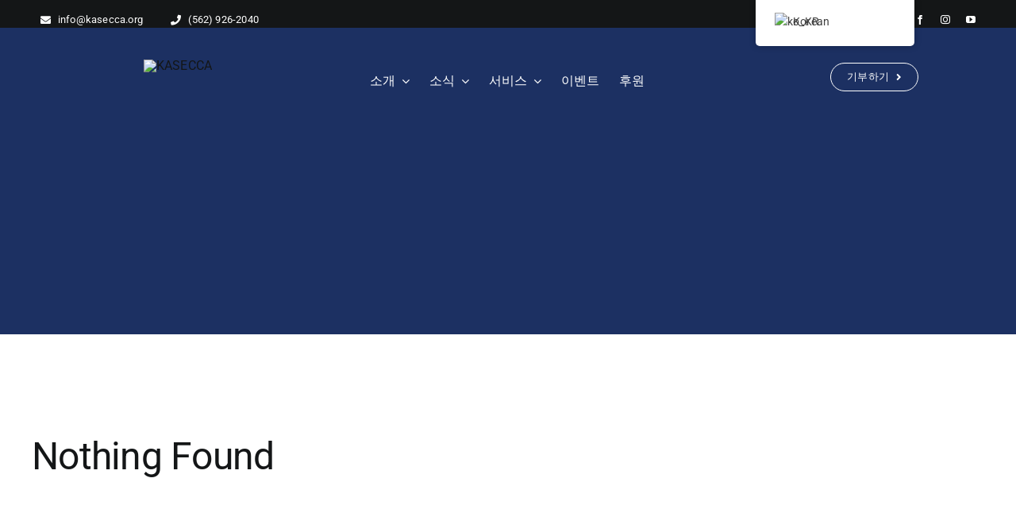

--- FILE ---
content_type: text/html; charset=UTF-8
request_url: https://kasecca.org/tag/halloween/
body_size: 65332
content:
<!DOCTYPE html>
<html class="avada-html-layout-wide avada-html-header-position-top avada-html-is-archive avada-is-100-percent-template" lang="ko-KR" prefix="og: http://ogp.me/ns# fb: http://ogp.me/ns/fb#">
<head>
	<meta http-equiv="X-UA-Compatible" content="IE=edge" />
	<meta http-equiv="Content-Type" content="text/html; charset=utf-8"/>
	<meta name="viewport" content="width=device-width, initial-scale=1" />
	<title>halloween &#8211; KASECCA</title>
<meta name='robots' content='max-image-preview:large' />
<script type="text/javascript">function rgmkInitGoogleMaps(){window.rgmkGoogleMapsCallback=true;try{jQuery(document).trigger("rgmkGoogleMapsLoad")}catch(err){}}</script>
<!-- WordPress KBoard plugin 6.6 - https://www.cosmosfarm.com/products/kboard -->
<link rel="alternate" href="https://kasecca.org/wp-content/plugins/kboard/rss.php" type="application/rss+xml" title="KASECCA &raquo; KBoard 통합 피드">
<!-- WordPress KBoard plugin 6.6 - https://www.cosmosfarm.com/products/kboard -->

<link rel='dns-prefetch' href='//t1.daumcdn.net' />
<link rel='dns-prefetch' href='//fonts.googleapis.com' />
<link rel="alternate" type="application/rss+xml" title="KASECCA &raquo; 피드" href="https://kasecca.org/feed/" />
<link rel="alternate" type="application/rss+xml" title="KASECCA &raquo; 댓글 피드" href="https://kasecca.org/comments/feed/" />
		
		
		
				<link rel="alternate" type="application/rss+xml" title="KASECCA &raquo; halloween 태그 피드" href="https://kasecca.org/tag/halloween/feed/" />
				
		<meta property="og:locale" content="ko_KR"/>
		<meta property="og:type" content="article"/>
		<meta property="og:site_name" content="KASECCA"/>
		<meta property="og:title" content="  halloween"/>
				<meta property="og:url" content=""/>
																				<meta property="og:image" content="https://kasecca.org/wp-content/uploads/2024/10/kasecca-logo.png"/>
		<meta property="og:image:width" content="701"/>
		<meta property="og:image:height" content="257"/>
		<meta property="og:image:type" content="image/png"/>
				<style id='wp-img-auto-sizes-contain-inline-css' type='text/css'>
img:is([sizes=auto i],[sizes^="auto," i]){contain-intrinsic-size:3000px 1500px}
/*# sourceURL=wp-img-auto-sizes-contain-inline-css */
</style>
<link rel='stylesheet' id='givewp-campaign-blocks-fonts-css' href='https://fonts.googleapis.com/css2?family=Inter%3Awght%40400%3B500%3B600%3B700&#038;display=swap&#038;ver=6.9' type='text/css' media='all' />
<style id='wp-emoji-styles-inline-css' type='text/css'>

	img.wp-smiley, img.emoji {
		display: inline !important;
		border: none !important;
		box-shadow: none !important;
		height: 1em !important;
		width: 1em !important;
		margin: 0 0.07em !important;
		vertical-align: -0.1em !important;
		background: none !important;
		padding: 0 !important;
	}
/*# sourceURL=wp-emoji-styles-inline-css */
</style>
<style id='wp-block-library-inline-css' type='text/css'>
:root{--wp-block-synced-color:#7a00df;--wp-block-synced-color--rgb:122,0,223;--wp-bound-block-color:var(--wp-block-synced-color);--wp-editor-canvas-background:#ddd;--wp-admin-theme-color:#007cba;--wp-admin-theme-color--rgb:0,124,186;--wp-admin-theme-color-darker-10:#006ba1;--wp-admin-theme-color-darker-10--rgb:0,107,160.5;--wp-admin-theme-color-darker-20:#005a87;--wp-admin-theme-color-darker-20--rgb:0,90,135;--wp-admin-border-width-focus:2px}@media (min-resolution:192dpi){:root{--wp-admin-border-width-focus:1.5px}}.wp-element-button{cursor:pointer}:root .has-very-light-gray-background-color{background-color:#eee}:root .has-very-dark-gray-background-color{background-color:#313131}:root .has-very-light-gray-color{color:#eee}:root .has-very-dark-gray-color{color:#313131}:root .has-vivid-green-cyan-to-vivid-cyan-blue-gradient-background{background:linear-gradient(135deg,#00d084,#0693e3)}:root .has-purple-crush-gradient-background{background:linear-gradient(135deg,#34e2e4,#4721fb 50%,#ab1dfe)}:root .has-hazy-dawn-gradient-background{background:linear-gradient(135deg,#faaca8,#dad0ec)}:root .has-subdued-olive-gradient-background{background:linear-gradient(135deg,#fafae1,#67a671)}:root .has-atomic-cream-gradient-background{background:linear-gradient(135deg,#fdd79a,#004a59)}:root .has-nightshade-gradient-background{background:linear-gradient(135deg,#330968,#31cdcf)}:root .has-midnight-gradient-background{background:linear-gradient(135deg,#020381,#2874fc)}:root{--wp--preset--font-size--normal:16px;--wp--preset--font-size--huge:42px}.has-regular-font-size{font-size:1em}.has-larger-font-size{font-size:2.625em}.has-normal-font-size{font-size:var(--wp--preset--font-size--normal)}.has-huge-font-size{font-size:var(--wp--preset--font-size--huge)}.has-text-align-center{text-align:center}.has-text-align-left{text-align:left}.has-text-align-right{text-align:right}.has-fit-text{white-space:nowrap!important}#end-resizable-editor-section{display:none}.aligncenter{clear:both}.items-justified-left{justify-content:flex-start}.items-justified-center{justify-content:center}.items-justified-right{justify-content:flex-end}.items-justified-space-between{justify-content:space-between}.screen-reader-text{border:0;clip-path:inset(50%);height:1px;margin:-1px;overflow:hidden;padding:0;position:absolute;width:1px;word-wrap:normal!important}.screen-reader-text:focus{background-color:#ddd;clip-path:none;color:#444;display:block;font-size:1em;height:auto;left:5px;line-height:normal;padding:15px 23px 14px;text-decoration:none;top:5px;width:auto;z-index:100000}html :where(.has-border-color){border-style:solid}html :where([style*=border-top-color]){border-top-style:solid}html :where([style*=border-right-color]){border-right-style:solid}html :where([style*=border-bottom-color]){border-bottom-style:solid}html :where([style*=border-left-color]){border-left-style:solid}html :where([style*=border-width]){border-style:solid}html :where([style*=border-top-width]){border-top-style:solid}html :where([style*=border-right-width]){border-right-style:solid}html :where([style*=border-bottom-width]){border-bottom-style:solid}html :where([style*=border-left-width]){border-left-style:solid}html :where(img[class*=wp-image-]){height:auto;max-width:100%}:where(figure){margin:0 0 1em}html :where(.is-position-sticky){--wp-admin--admin-bar--position-offset:var(--wp-admin--admin-bar--height,0px)}@media screen and (max-width:600px){html :where(.is-position-sticky){--wp-admin--admin-bar--position-offset:0px}}

/*# sourceURL=wp-block-library-inline-css */
</style><style id='global-styles-inline-css' type='text/css'>
:root{--wp--preset--aspect-ratio--square: 1;--wp--preset--aspect-ratio--4-3: 4/3;--wp--preset--aspect-ratio--3-4: 3/4;--wp--preset--aspect-ratio--3-2: 3/2;--wp--preset--aspect-ratio--2-3: 2/3;--wp--preset--aspect-ratio--16-9: 16/9;--wp--preset--aspect-ratio--9-16: 9/16;--wp--preset--color--black: #000000;--wp--preset--color--cyan-bluish-gray: #abb8c3;--wp--preset--color--white: #ffffff;--wp--preset--color--pale-pink: #f78da7;--wp--preset--color--vivid-red: #cf2e2e;--wp--preset--color--luminous-vivid-orange: #ff6900;--wp--preset--color--luminous-vivid-amber: #fcb900;--wp--preset--color--light-green-cyan: #7bdcb5;--wp--preset--color--vivid-green-cyan: #00d084;--wp--preset--color--pale-cyan-blue: #8ed1fc;--wp--preset--color--vivid-cyan-blue: #0693e3;--wp--preset--color--vivid-purple: #9b51e0;--wp--preset--color--awb-color-1: #ffffff;--wp--preset--color--awb-color-2: #f9f9fb;--wp--preset--color--awb-color-3: #f2f3f5;--wp--preset--color--awb-color-4: #65bd7d;--wp--preset--color--awb-color-5: #198fd9;--wp--preset--color--awb-color-6: #434549;--wp--preset--color--awb-color-7: #212326;--wp--preset--color--awb-color-8: #141617;--wp--preset--color--awb-color-custom-1: #d38783;--wp--preset--color--awb-color-custom-2: #a67a93;--wp--preset--color--awb-color-custom-3: #8cc022;--wp--preset--color--awb-color-custom-4: #edb91c;--wp--preset--color--awb-color-custom-5: #63abe6;--wp--preset--color--awb-color-custom-6: #faf0eb;--wp--preset--color--awb-color-custom-7: #e7c4be;--wp--preset--color--awb-color-custom-8: #f5dc8b;--wp--preset--color--awb-color-custom-9: #c4db8c;--wp--preset--color--awb-color-custom-10: #afd2f0;--wp--preset--color--awb-color-custom-11: #1c3061;--wp--preset--color--awb-color-custom-12: #f1eeea;--wp--preset--color--awb-color-custom-13: rgba(28,48,97,0.27);--wp--preset--color--awb-color-custom-14: #d85650;--wp--preset--gradient--vivid-cyan-blue-to-vivid-purple: linear-gradient(135deg,rgb(6,147,227) 0%,rgb(155,81,224) 100%);--wp--preset--gradient--light-green-cyan-to-vivid-green-cyan: linear-gradient(135deg,rgb(122,220,180) 0%,rgb(0,208,130) 100%);--wp--preset--gradient--luminous-vivid-amber-to-luminous-vivid-orange: linear-gradient(135deg,rgb(252,185,0) 0%,rgb(255,105,0) 100%);--wp--preset--gradient--luminous-vivid-orange-to-vivid-red: linear-gradient(135deg,rgb(255,105,0) 0%,rgb(207,46,46) 100%);--wp--preset--gradient--very-light-gray-to-cyan-bluish-gray: linear-gradient(135deg,rgb(238,238,238) 0%,rgb(169,184,195) 100%);--wp--preset--gradient--cool-to-warm-spectrum: linear-gradient(135deg,rgb(74,234,220) 0%,rgb(151,120,209) 20%,rgb(207,42,186) 40%,rgb(238,44,130) 60%,rgb(251,105,98) 80%,rgb(254,248,76) 100%);--wp--preset--gradient--blush-light-purple: linear-gradient(135deg,rgb(255,206,236) 0%,rgb(152,150,240) 100%);--wp--preset--gradient--blush-bordeaux: linear-gradient(135deg,rgb(254,205,165) 0%,rgb(254,45,45) 50%,rgb(107,0,62) 100%);--wp--preset--gradient--luminous-dusk: linear-gradient(135deg,rgb(255,203,112) 0%,rgb(199,81,192) 50%,rgb(65,88,208) 100%);--wp--preset--gradient--pale-ocean: linear-gradient(135deg,rgb(255,245,203) 0%,rgb(182,227,212) 50%,rgb(51,167,181) 100%);--wp--preset--gradient--electric-grass: linear-gradient(135deg,rgb(202,248,128) 0%,rgb(113,206,126) 100%);--wp--preset--gradient--midnight: linear-gradient(135deg,rgb(2,3,129) 0%,rgb(40,116,252) 100%);--wp--preset--font-size--small: 12px;--wp--preset--font-size--medium: 20px;--wp--preset--font-size--large: 24px;--wp--preset--font-size--x-large: 42px;--wp--preset--font-size--normal: 16px;--wp--preset--font-size--xlarge: 32px;--wp--preset--font-size--huge: 48px;--wp--preset--spacing--20: 0.44rem;--wp--preset--spacing--30: 0.67rem;--wp--preset--spacing--40: 1rem;--wp--preset--spacing--50: 1.5rem;--wp--preset--spacing--60: 2.25rem;--wp--preset--spacing--70: 3.38rem;--wp--preset--spacing--80: 5.06rem;--wp--preset--shadow--natural: 6px 6px 9px rgba(0, 0, 0, 0.2);--wp--preset--shadow--deep: 12px 12px 50px rgba(0, 0, 0, 0.4);--wp--preset--shadow--sharp: 6px 6px 0px rgba(0, 0, 0, 0.2);--wp--preset--shadow--outlined: 6px 6px 0px -3px rgb(255, 255, 255), 6px 6px rgb(0, 0, 0);--wp--preset--shadow--crisp: 6px 6px 0px rgb(0, 0, 0);}:where(.is-layout-flex){gap: 0.5em;}:where(.is-layout-grid){gap: 0.5em;}body .is-layout-flex{display: flex;}.is-layout-flex{flex-wrap: wrap;align-items: center;}.is-layout-flex > :is(*, div){margin: 0;}body .is-layout-grid{display: grid;}.is-layout-grid > :is(*, div){margin: 0;}:where(.wp-block-columns.is-layout-flex){gap: 2em;}:where(.wp-block-columns.is-layout-grid){gap: 2em;}:where(.wp-block-post-template.is-layout-flex){gap: 1.25em;}:where(.wp-block-post-template.is-layout-grid){gap: 1.25em;}.has-black-color{color: var(--wp--preset--color--black) !important;}.has-cyan-bluish-gray-color{color: var(--wp--preset--color--cyan-bluish-gray) !important;}.has-white-color{color: var(--wp--preset--color--white) !important;}.has-pale-pink-color{color: var(--wp--preset--color--pale-pink) !important;}.has-vivid-red-color{color: var(--wp--preset--color--vivid-red) !important;}.has-luminous-vivid-orange-color{color: var(--wp--preset--color--luminous-vivid-orange) !important;}.has-luminous-vivid-amber-color{color: var(--wp--preset--color--luminous-vivid-amber) !important;}.has-light-green-cyan-color{color: var(--wp--preset--color--light-green-cyan) !important;}.has-vivid-green-cyan-color{color: var(--wp--preset--color--vivid-green-cyan) !important;}.has-pale-cyan-blue-color{color: var(--wp--preset--color--pale-cyan-blue) !important;}.has-vivid-cyan-blue-color{color: var(--wp--preset--color--vivid-cyan-blue) !important;}.has-vivid-purple-color{color: var(--wp--preset--color--vivid-purple) !important;}.has-black-background-color{background-color: var(--wp--preset--color--black) !important;}.has-cyan-bluish-gray-background-color{background-color: var(--wp--preset--color--cyan-bluish-gray) !important;}.has-white-background-color{background-color: var(--wp--preset--color--white) !important;}.has-pale-pink-background-color{background-color: var(--wp--preset--color--pale-pink) !important;}.has-vivid-red-background-color{background-color: var(--wp--preset--color--vivid-red) !important;}.has-luminous-vivid-orange-background-color{background-color: var(--wp--preset--color--luminous-vivid-orange) !important;}.has-luminous-vivid-amber-background-color{background-color: var(--wp--preset--color--luminous-vivid-amber) !important;}.has-light-green-cyan-background-color{background-color: var(--wp--preset--color--light-green-cyan) !important;}.has-vivid-green-cyan-background-color{background-color: var(--wp--preset--color--vivid-green-cyan) !important;}.has-pale-cyan-blue-background-color{background-color: var(--wp--preset--color--pale-cyan-blue) !important;}.has-vivid-cyan-blue-background-color{background-color: var(--wp--preset--color--vivid-cyan-blue) !important;}.has-vivid-purple-background-color{background-color: var(--wp--preset--color--vivid-purple) !important;}.has-black-border-color{border-color: var(--wp--preset--color--black) !important;}.has-cyan-bluish-gray-border-color{border-color: var(--wp--preset--color--cyan-bluish-gray) !important;}.has-white-border-color{border-color: var(--wp--preset--color--white) !important;}.has-pale-pink-border-color{border-color: var(--wp--preset--color--pale-pink) !important;}.has-vivid-red-border-color{border-color: var(--wp--preset--color--vivid-red) !important;}.has-luminous-vivid-orange-border-color{border-color: var(--wp--preset--color--luminous-vivid-orange) !important;}.has-luminous-vivid-amber-border-color{border-color: var(--wp--preset--color--luminous-vivid-amber) !important;}.has-light-green-cyan-border-color{border-color: var(--wp--preset--color--light-green-cyan) !important;}.has-vivid-green-cyan-border-color{border-color: var(--wp--preset--color--vivid-green-cyan) !important;}.has-pale-cyan-blue-border-color{border-color: var(--wp--preset--color--pale-cyan-blue) !important;}.has-vivid-cyan-blue-border-color{border-color: var(--wp--preset--color--vivid-cyan-blue) !important;}.has-vivid-purple-border-color{border-color: var(--wp--preset--color--vivid-purple) !important;}.has-vivid-cyan-blue-to-vivid-purple-gradient-background{background: var(--wp--preset--gradient--vivid-cyan-blue-to-vivid-purple) !important;}.has-light-green-cyan-to-vivid-green-cyan-gradient-background{background: var(--wp--preset--gradient--light-green-cyan-to-vivid-green-cyan) !important;}.has-luminous-vivid-amber-to-luminous-vivid-orange-gradient-background{background: var(--wp--preset--gradient--luminous-vivid-amber-to-luminous-vivid-orange) !important;}.has-luminous-vivid-orange-to-vivid-red-gradient-background{background: var(--wp--preset--gradient--luminous-vivid-orange-to-vivid-red) !important;}.has-very-light-gray-to-cyan-bluish-gray-gradient-background{background: var(--wp--preset--gradient--very-light-gray-to-cyan-bluish-gray) !important;}.has-cool-to-warm-spectrum-gradient-background{background: var(--wp--preset--gradient--cool-to-warm-spectrum) !important;}.has-blush-light-purple-gradient-background{background: var(--wp--preset--gradient--blush-light-purple) !important;}.has-blush-bordeaux-gradient-background{background: var(--wp--preset--gradient--blush-bordeaux) !important;}.has-luminous-dusk-gradient-background{background: var(--wp--preset--gradient--luminous-dusk) !important;}.has-pale-ocean-gradient-background{background: var(--wp--preset--gradient--pale-ocean) !important;}.has-electric-grass-gradient-background{background: var(--wp--preset--gradient--electric-grass) !important;}.has-midnight-gradient-background{background: var(--wp--preset--gradient--midnight) !important;}.has-small-font-size{font-size: var(--wp--preset--font-size--small) !important;}.has-medium-font-size{font-size: var(--wp--preset--font-size--medium) !important;}.has-large-font-size{font-size: var(--wp--preset--font-size--large) !important;}.has-x-large-font-size{font-size: var(--wp--preset--font-size--x-large) !important;}
/*# sourceURL=global-styles-inline-css */
</style>

<style id='classic-theme-styles-inline-css' type='text/css'>
/*! This file is auto-generated */
.wp-block-button__link{color:#fff;background-color:#32373c;border-radius:9999px;box-shadow:none;text-decoration:none;padding:calc(.667em + 2px) calc(1.333em + 2px);font-size:1.125em}.wp-block-file__button{background:#32373c;color:#fff;text-decoration:none}
/*# sourceURL=/wp-includes/css/classic-themes.min.css */
</style>
<link rel='stylesheet' id='give-styles-css' href='https://kasecca.org/wp-content/plugins/give/build/assets/dist/css/give.css?ver=4.13.2' type='text/css' media='all' />
<link rel='stylesheet' id='give-donation-summary-style-frontend-css' href='https://kasecca.org/wp-content/plugins/give/build/assets/dist/css/give-donation-summary.css?ver=4.13.2' type='text/css' media='all' />
<link rel='stylesheet' id='givewp-design-system-foundation-css' href='https://kasecca.org/wp-content/plugins/give/build/assets/dist/css/design-system/foundation.css?ver=1.2.0' type='text/css' media='all' />
<link rel='stylesheet' id='give_ffm_frontend_styles-css' href='https://kasecca.org/wp-content/plugins/give-form-field-manager/assets/dist/css/give-ffm-frontend.css?ver=3.2.1' type='text/css' media='all' />
<link rel='stylesheet' id='give_ffm_datepicker_styles-css' href='https://kasecca.org/wp-content/plugins/give-form-field-manager/assets/dist/css/give-ffm-datepicker.css?ver=3.2.1' type='text/css' media='all' />
<link rel='stylesheet' id='trp-floater-language-switcher-style-css' href='https://kasecca.org/wp-content/plugins/translatepress-multilingual/assets/css/trp-floater-language-switcher.css?ver=3.0.7' type='text/css' media='all' />
<link rel='stylesheet' id='trp-language-switcher-style-css' href='https://kasecca.org/wp-content/plugins/translatepress-multilingual/assets/css/trp-language-switcher.css?ver=3.0.7' type='text/css' media='all' />
<link rel='stylesheet' id='ivory-search-styles-css' href='https://kasecca.org/wp-content/plugins/add-search-to-menu/public/css/ivory-search.min.css?ver=5.5.13' type='text/css' media='all' />
<link rel='stylesheet' id='hostinger-reach-subscription-block-css' href='https://kasecca.org/wp-content/plugins/hostinger-reach/frontend/dist/blocks/subscription.css?ver=1768247625' type='text/css' media='all' />
<link rel='stylesheet' id='wpdreams-asl-basic-css' href='https://kasecca.org/wp-content/plugins/ajax-search-lite/css/style.basic.css?ver=4.13.4' type='text/css' media='all' />
<style id='wpdreams-asl-basic-inline-css' type='text/css'>

					div[id*='ajaxsearchlitesettings'].searchsettings .asl_option_inner label {
						font-size: 0px !important;
						color: rgba(0, 0, 0, 0);
					}
					div[id*='ajaxsearchlitesettings'].searchsettings .asl_option_inner label:after {
						font-size: 11px !important;
						position: absolute;
						top: 0;
						left: 0;
						z-index: 1;
					}
					.asl_w_container {
						width: 100%;
						margin: 0px 0px 0px 0px;
						min-width: 200px;
					}
					div[id*='ajaxsearchlite'].asl_m {
						width: 100%;
					}
					div[id*='ajaxsearchliteres'].wpdreams_asl_results div.resdrg span.highlighted {
						font-weight: bold;
						color: #d9312b;
						background-color: #eee;
					}
					div[id*='ajaxsearchliteres'].wpdreams_asl_results .results img.asl_image {
						width: 70px;
						height: 70px;
						object-fit: cover;
					}
					div[id*='ajaxsearchlite'].asl_r .results {
						max-height: none;
					}
					div[id*='ajaxsearchlite'].asl_r {
						position: absolute;
					}
				
						div.asl_r.asl_w.vertical .results .item::after {
							display: block;
							position: absolute;
							bottom: 0;
							content: '';
							height: 1px;
							width: 100%;
							background: #D8D8D8;
						}
						div.asl_r.asl_w.vertical .results .item.asl_last_item::after {
							display: none;
						}
					
/*# sourceURL=wpdreams-asl-basic-inline-css */
</style>
<link rel='stylesheet' id='wpdreams-asl-instance-css' href='https://kasecca.org/wp-content/plugins/ajax-search-lite/css/style-simple-red.css?ver=4.13.4' type='text/css' media='all' />
<link rel='stylesheet' id='kboard-comments-skin-default-css' href='https://kasecca.org/wp-content/plugins/kboard-comments/skin/default/style.css?ver=5.5' type='text/css' media='all' />
<link rel='stylesheet' id='kboard-editor-media-css' href='https://kasecca.org/wp-content/plugins/kboard/template/css/editor_media.css?ver=6.6' type='text/css' media='all' />
<link rel='stylesheet' id='kboard-skin-pure-gallery-css' href='https://kasecca.org/wp-content/plugins/kboard/skin/pure-gallery/style.css?ver=6.6' type='text/css' media='all' />
<link rel='stylesheet' id='fusion-dynamic-css-css' href='https://kasecca.org/wp-content/uploads/fusion-styles/5195f44a0072bd44a8a27a902fc0cf88.min.css?ver=3.11.10' type='text/css' media='all' />
<script type="text/javascript" src="https://kasecca.org/wp-includes/js/jquery/jquery.min.js?ver=3.7.1" id="jquery-core-js"></script>
<script type="text/javascript" src="https://kasecca.org/wp-includes/js/jquery/jquery-migrate.min.js?ver=3.4.1" id="jquery-migrate-js"></script>
<script type="text/javascript" src="https://kasecca.org/wp-includes/js/jquery/ui/core.min.js?ver=1.13.3" id="jquery-ui-core-js"></script>
<script type="text/javascript" src="https://kasecca.org/wp-includes/js/jquery/ui/datepicker.min.js?ver=1.13.3" id="jquery-ui-datepicker-js"></script>
<script type="text/javascript" id="jquery-ui-datepicker-js-after">
/* <![CDATA[ */
jQuery(function(jQuery){jQuery.datepicker.setDefaults({"closeText":"\ub2eb\uae30","currentText":"\uc624\ub298","monthNames":["1\uc6d4","2\uc6d4","3\uc6d4","4\uc6d4","5\uc6d4","6\uc6d4","7\uc6d4","8\uc6d4","9\uc6d4","10\uc6d4","11\uc6d4","12\uc6d4"],"monthNamesShort":["1\uc6d4","2\uc6d4","3\uc6d4","4\uc6d4","5\uc6d4","6\uc6d4","7\uc6d4","8\uc6d4","9\uc6d4","10\uc6d4","11\uc6d4","12\uc6d4"],"nextText":"\ub2e4\uc74c","prevText":"\uc774\uc804","dayNames":["\uc77c\uc694\uc77c","\uc6d4\uc694\uc77c","\ud654\uc694\uc77c","\uc218\uc694\uc77c","\ubaa9\uc694\uc77c","\uae08\uc694\uc77c","\ud1a0\uc694\uc77c"],"dayNamesShort":["\uc77c","\uc6d4","\ud654","\uc218","\ubaa9","\uae08","\ud1a0"],"dayNamesMin":["\uc77c","\uc6d4","\ud654","\uc218","\ubaa9","\uae08","\ud1a0"],"dateFormat":"mm/dd/yy","firstDay":0,"isRTL":false});});
//# sourceURL=jquery-ui-datepicker-js-after
/* ]]> */
</script>
<script type="text/javascript" src="https://kasecca.org/wp-includes/js/jquery/ui/mouse.min.js?ver=1.13.3" id="jquery-ui-mouse-js"></script>
<script type="text/javascript" src="https://kasecca.org/wp-includes/js/jquery/ui/slider.min.js?ver=1.13.3" id="jquery-ui-slider-js"></script>
<script type="text/javascript" src="https://kasecca.org/wp-includes/js/clipboard.min.js?ver=2.0.11" id="clipboard-js"></script>
<script type="text/javascript" src="https://kasecca.org/wp-includes/js/plupload/moxie.min.js?ver=1.3.5.1" id="moxiejs-js"></script>
<script type="text/javascript" src="https://kasecca.org/wp-includes/js/plupload/plupload.min.js?ver=2.1.9" id="plupload-js"></script>
<script type="text/javascript" src="https://kasecca.org/wp-includes/js/underscore.min.js?ver=1.13.7" id="underscore-js"></script>
<script type="text/javascript" src="https://kasecca.org/wp-includes/js/dist/dom-ready.min.js?ver=f77871ff7694fffea381" id="wp-dom-ready-js"></script>
<script type="text/javascript" src="https://kasecca.org/wp-includes/js/dist/hooks.min.js?ver=dd5603f07f9220ed27f1" id="wp-hooks-js"></script>
<script type="text/javascript" src="https://kasecca.org/wp-includes/js/dist/i18n.min.js?ver=c26c3dc7bed366793375" id="wp-i18n-js"></script>
<script type="text/javascript" id="wp-i18n-js-after">
/* <![CDATA[ */
wp.i18n.setLocaleData( { 'text direction\u0004ltr': [ 'ltr' ] } );
//# sourceURL=wp-i18n-js-after
/* ]]> */
</script>
<script type="text/javascript" id="wp-a11y-js-translations">
/* <![CDATA[ */
( function( domain, translations ) {
	var localeData = translations.locale_data[ domain ] || translations.locale_data.messages;
	localeData[""].domain = domain;
	wp.i18n.setLocaleData( localeData, domain );
} )( "default", {"translation-revision-date":"2025-12-15 08:19:58+0000","generator":"GlotPress\/4.0.3","domain":"messages","locale_data":{"messages":{"":{"domain":"messages","plural-forms":"nplurals=1; plural=0;","lang":"ko_KR"},"Notifications":["\uc54c\ub9bc"]}},"comment":{"reference":"wp-includes\/js\/dist\/a11y.js"}} );
//# sourceURL=wp-a11y-js-translations
/* ]]> */
</script>
<script type="text/javascript" src="https://kasecca.org/wp-includes/js/dist/a11y.min.js?ver=cb460b4676c94bd228ed" id="wp-a11y-js"></script>
<script type="text/javascript" id="plupload-handlers-js-extra">
/* <![CDATA[ */
var pluploadL10n = {"queue_limit_exceeded":"\ub108\ubb34 \ub9ce\uc740 \ud30c\uc77c\uc744 \ub300\uae30\uc5f4\uc5d0 \ub123\uc73c\ub824\uace0 \ud588\uc2b5\ub2c8\ub2e4.","file_exceeds_size_limit":"%s\uc740(\ub294) \uc774 \uc0ac\uc774\ud2b8\uc5d0 \ub300\ud55c \ucd5c\ub300 \uc5c5\ub85c\ub4dc \ud06c\uae30\ub97c \ucd08\uacfc\ud569\ub2c8\ub2e4.","zero_byte_file":"\uc774 \ud30c\uc77c\uc740 \ube44\uc5c8\uc2b5\ub2c8\ub2e4. \ub2e4\ub978 \uac83\uc744 \uc2dc\ub3c4\ud574\uc8fc\uc138\uc694.","invalid_filetype":"\uc774 \ud30c\uc77c\uc740 \uc6f9 \uc11c\ubc84\uc5d0\uc11c \ucc98\ub9ac\ud560 \uc218 \uc5c6\uc2b5\ub2c8\ub2e4.","not_an_image":"\uc774 \ud30c\uc77c\uc740 \uc774\ubbf8\uc9c0\uac00 \uc544\ub2d9\ub2c8\ub2e4. \ub2e4\ub978 \uac83\uc744 \uc2dc\ub3c4\ud574\uc8fc\uc138\uc694.","image_memory_exceeded":"\uba54\ubaa8\ub9ac\ub97c \ucd08\uacfc\ud588\uc2b5\ub2c8\ub2e4. \ub610 \ub2e4\ub978 \ub354 \uc791\uc740 \ud30c\uc77c\uc744 \uc2dc\ub3c4\ud574\uc8fc\uc138\uc694.","image_dimensions_exceeded":"\ucd5c\ub300 \ud06c\uae30\ubcf4\ub2e4 \ub354 \ud07d\ub2c8\ub2e4. \ub2e4\ub978 \uac83\uc744 \uc2dc\ub3c4\ud574\uc8fc\uc138\uc694.","default_error":"\uc5c5\ub85c\ub4dc \uc911 \uc624\ub958\uac00 \uc0dd\uacbc\uc2b5\ub2c8\ub2e4. \ub098\uc911\uc5d0 \ub2e4\uc2dc \uc2dc\ub3c4\ud574\uc8fc\uc138\uc694.","missing_upload_url":"\uad6c\uc131 \uc624\ub958\uac00 \uc788\uc2b5\ub2c8\ub2e4. \uc11c\ubc84 \uad00\ub9ac\uc790\uc5d0\uac8c \uc5f0\ub77d\ud574\uc8fc\uc138\uc694.","upload_limit_exceeded":"\ud558\ub098\uc758 \ud30c\uc77c\ub9cc \uc5c5\ub85c\ub4dc\ud560 \uc218 \uc788\uc2b5\ub2c8\ub2e4.","http_error":"\uc11c\ubc84\uc5d0\uc11c \uc608\uc0c1\ud558\uc9c0 \uc54a\uc740 \uc751\ub2f5\uc774 \uc788\uc2b5\ub2c8\ub2e4. \ud30c\uc77c\uc744 \uc131\uacf5\uc801\uc73c\ub85c \uc5c5\ub85c\ub4dc\ud588\uc744 \uc218\ub3c4 \uc788\uc2b5\ub2c8\ub2e4. \ubbf8\ub514\uc5b4 \ub77c\uc774\ube0c\ub7ec\ub9ac\ub97c \ud655\uc778\ud558\uac70\ub098 \ud398\uc774\uc9c0\ub97c \uc0c8\ub85c \uace0\uce58\uc138\uc694.","http_error_image":"\uc11c\ubc84\uc5d0\uc11c \uc774\ubbf8\uc9c0\ub97c \ucc98\ub9ac\ud560 \uc218 \uc5c6\uc2b5\ub2c8\ub2e4. \uc11c\ubc84\uac00 \uc0ac\uc6a9 \uc911\uc774\uac70\ub098 \uc791\uc5c5\uc744 \uc644\ub8cc\ud560 \ub9ac\uc18c\uc2a4\uac00 \ucda9\ubd84\ud558\uc9c0 \uc54a\uc740 \uacbd\uc6b0 \uc774\ub7f0 \ubb38\uc81c\uac00 \ubc1c\uc0dd\ud560 \uc218 \uc788\uc2b5\ub2c8\ub2e4. \ub354 \uc791\uc740 \uc774\ubbf8\uc9c0\ub97c \uc5c5\ub85c\ub4dc\ud558\uba74 \ub3c4\uc6c0\uc774 \ub420 \uc218 \uc788\uc2b5\ub2c8\ub2e4. \uad8c\uc7a5\ub418\ub294 \ucd5c\ub300 \ud06c\uae30\ub294 2560\ud53d\uc140\uc785\ub2c8\ub2e4.","upload_failed":"\uc5c5\ub85c\ub4dc \uc2e4\ud328.","big_upload_failed":"%1$s\ube0c\ub77c\uc6b0\uc800 \uc5c5\ub85c\ub354%2$s\ub85c \uc774 \ud30c\uc77c\uc758 \uc5c5\ub85c\ub4dc\ub97c \ub2e4\uc2dc \uc2dc\ub3c4\ud574\uc8fc\uc138\uc694.","big_upload_queued":"\ube0c\ub77c\uc6b0\uc800\uc5d0\uc11c \uc0ac\uc6a9\ud560 \ub54c %s\uc740(\ub294) \uc5ec\ub7ec\ud30c\uc77c \uc5c5\ub85c\ub354\uc5d0 \ub300\ud55c \ucd5c\ub300 \uc5c5\ub85c\ub4dc \ud06c\uae30\ub97c \ucd08\uacfc\ud569\ub2c8\ub2e4.","io_error":"IO \uc624\ub958.","security_error":"\ubcf4\uc548 \uc624\ub958.","file_cancelled":"\ud30c\uc77c \ucde8\uc18c\ub428.","upload_stopped":"\uc5c5\ub85c\ub4dc \uc911\ub2e8\ub428.","dismiss":"\ubb34\uc2dc","crunching":"\ucc98\ub9ac\uc911 \u2026","deleted":"\ud734\uc9c0\ud1b5\uc73c\ub85c \uc774\ub3d9\ud568.","error_uploading":"\u201c%s\u201d\uc758 \uc5c5\ub85c\ub4dc\ub97c \uc2e4\ud328\ud588\uc2b5\ub2c8\ub2e4.","unsupported_image":"\uc774 \uc774\ubbf8\uc9c0\ub294 \uc6f9\ube0c\ub77c\uc6b0\uc800\uc5d0 \ud45c\uc2dc\ud560 \uc218 \uc5c6\uc2b5\ub2c8\ub2e4. \ucd5c\uc0c1\uc758 \uacb0\uacfc\ub97c \uc5bb\uc73c\ub824\uba74 \uc5c5\ub85c\ub4dc\ud558\uae30 \uc804\uc5d0 JPEG\uc73c\ub85c \ubcc0\ud658\ud558\uc138\uc694.","noneditable_image":"\uc6f9 \uc11c\ubc84\uc5d0\uc11c \uc774 \uc774\ubbf8\uc9c0\uc5d0 \ub300\ud55c \ubc18\uc751\ud615 \uc774\ubbf8\uc9c0 \ud06c\uae30\ub97c \uc0dd\uc131\ud560 \uc218 \uc5c6\uc2b5\ub2c8\ub2e4. \uc5c5\ub85c\ub4dc\ud558\uae30 \uc804\uc5d0 JPEG \ub610\ub294 PNG\ub85c \ubcc0\ud658\ud558\uc138\uc694.","file_url_copied":"\ud30c\uc77c URL\uc744 \ud074\ub9bd\ubcf4\ub4dc\ub85c \ubcf5\uc0ac\ud568"};
//# sourceURL=plupload-handlers-js-extra
/* ]]> */
</script>
<script type="text/javascript" src="https://kasecca.org/wp-includes/js/plupload/handlers.min.js?ver=6.9" id="plupload-handlers-js"></script>
<script type="text/javascript" id="give_ffm_frontend-js-extra">
/* <![CDATA[ */
var give_ffm_frontend = {"ajaxurl":"https://kasecca.org/wp-admin/admin-ajax.php","error_message":"Please complete all required fields","submit_button_text":"Donate Now","nonce":"d871e693a6","confirmMsg":"Are you sure?","i18n":{"timepicker":{"choose_time":"Choose Time","time":"Time","hour":"Hour","minute":"Minute","second":"Second","done":"Done","now":"Now"},"repeater":{"max_rows":"You have added the maximum number of fields allowed."}},"plupload":{"url":"https://kasecca.org/wp-admin/admin-ajax.php?nonce=7bf95337a9","flash_swf_url":"https://kasecca.org/wp-includes/js/plupload/plupload.flash.swf","filters":[{"title":"Allowed Files","extensions":"*"}],"multipart":true,"urlstream_upload":true}};
//# sourceURL=give_ffm_frontend-js-extra
/* ]]> */
</script>
<script type="text/javascript" src="https://kasecca.org/wp-content/plugins/give-form-field-manager/assets/dist/js/give-ffm-frontend.js?ver=3.2.1" id="give_ffm_frontend-js"></script>
<script type="text/javascript" id="give-js-extra">
/* <![CDATA[ */
var give_global_vars = {"ajaxurl":"https://kasecca.org/wp-admin/admin-ajax.php","checkout_nonce":"bc2da5328d","currency":"USD","currency_sign":"$","currency_pos":"before","thousands_separator":",","decimal_separator":".","no_gateway":"\uc9c0\ubd88 \uc218\ub2e8\uc744 \uc120\ud0dd\ud558\uc138\uc694.","bad_minimum":"\uc774 \uc591\uc2dd\uc758 \ucd5c\uc18c \uc0ac\uc6a9\uc790 \uc9c0\uc815 \uae30\ubd80 \uae08\uc561\uc740 \ub2e4\uc74c\uacfc \uac19\uc2b5\ub2c8\ub2e4.","bad_maximum":"\uc774 \uc591\uc2dd\uc758 \ucd5c\ub300 \uc0ac\uc6a9\uc790 \uc9c0\uc815 \uae30\ubd80 \uae08\uc561\uc740 \ub2e4\uc74c\uacfc \uac19\uc2b5\ub2c8\ub2e4.","general_loading":"\ub85c\ub529 \uc911...","purchase_loading":"\uc7a0\uc2dc\ub9cc \uae30\ub2e4\ub824\uc8fc\uc138\uc694...","textForOverlayScreen":"\u003Ch3\u003E\ucc98\ub9ac \uc911...\u003C/h3\u003E\u003Cp\u003E1\ucd08 \ubc16\uc5d0 \uac78\ub9ac\uc9c0 \uc54a\uc2b5\ub2c8\ub2e4!\u003C/p\u003E","number_decimals":"2","is_test_mode":"","give_version":"4.13.2","magnific_options":{"main_class":"give-modal","close_on_bg_click":false},"form_translation":{"payment-mode":"\uacb0\uc81c \ubaa8\ub4dc\ub97c \uc120\ud0dd\ud558\uc138\uc694.","give_first":"\uc774\ub984\uc744 \uc785\ub825\ud558\uc138\uc694.","give_last":"\uc131\uc744 \uc785\ub825\ud558\uc138\uc694.","give_email":"\uc720\ud6a8\ud55c \uc774\uba54\uc77c \uc8fc\uc18c\ub97c \uc785\ub825\ud558\uc138\uc694.","give_user_login":"\uc774\uba54\uc77c \uc8fc\uc18c \ub610\ub294 \uc0ac\uc6a9\uc790 \uc774\ub984\uc774 \uc798\ubabb\ub418\uc5c8\uc2b5\ub2c8\ub2e4.","give_user_pass":"\ube44\ubc00\ubc88\ud638\ub97c \uc785\ub825\ud569\ub2c8\ub2e4.","give_user_pass_confirm":"\ube44\ubc00\ubc88\ud638 \ud655\uc778\uc744 \uc785\ub825\ud569\ub2c8\ub2e4.","give_agree_to_terms":"\uc774\uc6a9\uc57d\uad00\uc5d0 \ub3d9\uc758\ud574\uc57c \ud569\ub2c8\ub2e4."},"confirm_email_sent_message":"\uc774\uba54\uc77c\uc744 \ud655\uc778\ud558\uace0 \ub9c1\ud06c\ub97c \ud074\ub9ad\ud558\uc5ec \uc804\uccb4 \uae30\ubd80 \ub0b4\uc5ed\uc5d0 \uc561\uc138\uc2a4\ud558\uc138\uc694.","ajax_vars":{"ajaxurl":"https://kasecca.org/wp-admin/admin-ajax.php","ajaxNonce":"c4d220a2b5","loading":"\ubd88\ub7ec\uc624\ub294 \uc911","select_option":"\uc635\uc158\uc744 \uc120\ud0dd\ud574 \uc8fc\uc138\uc694.","default_gateway":"paypal-commerce","permalinks":"1","number_decimals":2},"cookie_hash":"a1783e278c7f62cdd012efe13c89f194","session_nonce_cookie_name":"wp-give_session_reset_nonce_a1783e278c7f62cdd012efe13c89f194","session_cookie_name":"wp-give_session_a1783e278c7f62cdd012efe13c89f194","delete_session_nonce_cookie":"0"};
var giveApiSettings = {"root":"https://kasecca.org/wp-json/give-api/v2/","rest_base":"give-api/v2"};
//# sourceURL=give-js-extra
/* ]]> */
</script>
<script type="text/javascript" id="give-js-translations">
/* <![CDATA[ */
( function( domain, translations ) {
	var localeData = translations.locale_data[ domain ] || translations.locale_data.messages;
	localeData[""].domain = domain;
	wp.i18n.setLocaleData( localeData, domain );
} )( "give", {"translation-revision-date":"2025-12-05 05:03:08+0000","generator":"GlotPress\/4.0.3","domain":"messages","locale_data":{"messages":{"":{"domain":"messages","plural-forms":"nplurals=1; plural=0;","lang":"ko_KR"},"Dismiss this notice.":["\uc774 \uc54c\ub9bc\uc744 \ud574\uc81c\ud569\ub2c8\ub2e4."]}},"comment":{"reference":"build\/assets\/dist\/js\/give.js"}} );
//# sourceURL=give-js-translations
/* ]]> */
</script>
<script type="text/javascript" src="https://kasecca.org/wp-content/plugins/give/build/assets/dist/js/give.js?ver=8540f4f50a2032d9c5b5" id="give-js"></script>
<link rel="https://api.w.org/" href="https://kasecca.org/wp-json/" /><link rel="alternate" title="JSON" type="application/json" href="https://kasecca.org/wp-json/wp/v2/tags/149" /><link rel="EditURI" type="application/rsd+xml" title="RSD" href="https://kasecca.org/xmlrpc.php?rsd" />
<meta name="generator" content="WordPress 6.9" />

<style type="text/css">

:root {
    }

body {
    }

</style>

<meta name="generator" content="Give v4.13.2" />
<link rel="alternate" hreflang="ko-KR" href="https://kasecca.org/tag/halloween/"/>
<link rel="alternate" hreflang="en-US" href="https://kasecca.org/en/tag/halloween/"/>
<link rel="alternate" hreflang="ko" href="https://kasecca.org/tag/halloween/"/>
<link rel="alternate" hreflang="en" href="https://kasecca.org/en/tag/halloween/"/>
<link rel="preload" href="https://kasecca.org/wp-content/themes/Avada/includes/lib/assets/fonts/icomoon/awb-icons.woff" as="font" type="font/woff" crossorigin><link rel="preload" href="//kasecca.org/wp-content/themes/Avada/includes/lib/assets/fonts/fontawesome/webfonts/fa-brands-400.woff2" as="font" type="font/woff2" crossorigin><link rel="preload" href="//kasecca.org/wp-content/themes/Avada/includes/lib/assets/fonts/fontawesome/webfonts/fa-regular-400.woff2" as="font" type="font/woff2" crossorigin><link rel="preload" href="//kasecca.org/wp-content/themes/Avada/includes/lib/assets/fonts/fontawesome/webfonts/fa-solid-900.woff2" as="font" type="font/woff2" crossorigin><link rel="preload" href="https://kasecca.org/wp-content/uploads/fusion-icons/marketing-bold-icon-set/fonts/Marketing-Bold.ttf?x1m7hf" as="font" type="font/ttf" crossorigin><style type="text/css" id="css-fb-visibility">@media screen and (max-width: 640px){.fusion-no-small-visibility{display:none !important;}body .sm-text-align-center{text-align:center !important;}body .sm-text-align-left{text-align:left !important;}body .sm-text-align-right{text-align:right !important;}body .sm-flex-align-center{justify-content:center !important;}body .sm-flex-align-flex-start{justify-content:flex-start !important;}body .sm-flex-align-flex-end{justify-content:flex-end !important;}body .sm-mx-auto{margin-left:auto !important;margin-right:auto !important;}body .sm-ml-auto{margin-left:auto !important;}body .sm-mr-auto{margin-right:auto !important;}body .fusion-absolute-position-small{position:absolute;top:auto;width:100%;}.awb-sticky.awb-sticky-small{ position: sticky; top: var(--awb-sticky-offset,0); }}@media screen and (min-width: 641px) and (max-width: 1024px){.fusion-no-medium-visibility{display:none !important;}body .md-text-align-center{text-align:center !important;}body .md-text-align-left{text-align:left !important;}body .md-text-align-right{text-align:right !important;}body .md-flex-align-center{justify-content:center !important;}body .md-flex-align-flex-start{justify-content:flex-start !important;}body .md-flex-align-flex-end{justify-content:flex-end !important;}body .md-mx-auto{margin-left:auto !important;margin-right:auto !important;}body .md-ml-auto{margin-left:auto !important;}body .md-mr-auto{margin-right:auto !important;}body .fusion-absolute-position-medium{position:absolute;top:auto;width:100%;}.awb-sticky.awb-sticky-medium{ position: sticky; top: var(--awb-sticky-offset,0); }}@media screen and (min-width: 1025px){.fusion-no-large-visibility{display:none !important;}body .lg-text-align-center{text-align:center !important;}body .lg-text-align-left{text-align:left !important;}body .lg-text-align-right{text-align:right !important;}body .lg-flex-align-center{justify-content:center !important;}body .lg-flex-align-flex-start{justify-content:flex-start !important;}body .lg-flex-align-flex-end{justify-content:flex-end !important;}body .lg-mx-auto{margin-left:auto !important;margin-right:auto !important;}body .lg-ml-auto{margin-left:auto !important;}body .lg-mr-auto{margin-right:auto !important;}body .fusion-absolute-position-large{position:absolute;top:auto;width:100%;}.awb-sticky.awb-sticky-large{ position: sticky; top: var(--awb-sticky-offset,0); }}</style>				<link rel="preconnect" href="https://fonts.gstatic.com" crossorigin />
				<link rel="preload" as="style" href="//fonts.googleapis.com/css?family=Open+Sans&display=swap" />
								<link rel="stylesheet" href="//fonts.googleapis.com/css?family=Open+Sans&display=swap" media="all" />
				<link rel="icon" href="https://kasecca.org/wp-content/uploads/2015/12/cropped-New-logo-symbol-1-32x32.png" sizes="32x32" />
<link rel="icon" href="https://kasecca.org/wp-content/uploads/2015/12/cropped-New-logo-symbol-1-192x192.png" sizes="192x192" />
<link rel="apple-touch-icon" href="https://kasecca.org/wp-content/uploads/2015/12/cropped-New-logo-symbol-1-180x180.png" />
<meta name="msapplication-TileImage" content="https://kasecca.org/wp-content/uploads/2015/12/cropped-New-logo-symbol-1-270x270.png" />
		<style type="text/css" id="wp-custom-css">
			.fix-height {height:400px}

.fix-location {
	position: fixed;
	bottom: 10%;}

.to-top-right #toTop {
    right: 10px;
}


.fusion-flex-container .fusion-flex-align-items-flex-start {
  align-items: stretch !important;
}		</style>
				<script type="text/javascript">
			var doc = document.documentElement;
			doc.setAttribute( 'data-useragent', navigator.userAgent );
		</script>
					<style type="text/css">
					</style>
					<style type="text/css">
					</style>
					<style type="text/css">
					</style>
		
	</head>

<body class="archive tag tag-halloween tag-149 wp-theme-Avada give-avada translatepress-ko_KR Avada awb-no-sidebars fusion-image-hovers fusion-pagination-sizing fusion-button_type-flat fusion-button_span-no fusion-button_gradient-linear avada-image-rollover-circle-yes avada-image-rollover-yes avada-image-rollover-direction-left fusion-body ltr fusion-sticky-header no-tablet-sticky-header no-mobile-sticky-header no-mobile-slidingbar avada-has-rev-slider-styles fusion-disable-outline fusion-sub-menu-fade mobile-logo-pos-left layout-wide-mode avada-has-boxed-modal-shadow-none layout-scroll-offset-full avada-has-zero-margin-offset-top fusion-top-header menu-text-align-center mobile-menu-design-classic fusion-show-pagination-text fusion-header-layout-v3 avada-responsive avada-footer-fx-none avada-menu-highlight-style-bar fusion-search-form-clean fusion-main-menu-search-overlay fusion-avatar-circle avada-dropdown-styles avada-blog-layout-large avada-blog-archive-layout-large avada-header-shadow-no avada-menu-icon-position-left avada-has-megamenu-shadow avada-has-mobile-menu-search avada-has-main-nav-search-icon avada-has-breadcrumb-mobile-hidden avada-has-titlebar-hide avada-header-border-color-full-transparent avada-has-pagination-width_height avada-flyout-menu-direction-fade avada-ec-views-v1" data-awb-post-id="">
		<a class="skip-link screen-reader-text" href="#content">Skip to content</a>

	<div id="boxed-wrapper">
		
		<div id="wrapper" class="fusion-wrapper">
			<div id="home" style="position:relative;top:-1px;"></div>
														<div id="sliders-container" class="fusion-slider-visibility">
					</div>
				<div class="fusion-tb-header"><div class="fusion-fullwidth fullwidth-box fusion-builder-row-1 fusion-flex-container has-pattern-background has-mask-background nonhundred-percent-fullwidth non-hundred-percent-height-scrolling fusion-no-medium-visibility fusion-no-large-visibility" style="--link_color: var(--awb-color8);--awb-border-radius-top-left:0px;--awb-border-radius-top-right:0px;--awb-border-radius-bottom-right:0px;--awb-border-radius-bottom-left:0px;--awb-padding-bottom-small:0px;--awb-margin-bottom-small:-10px;--awb-background-color-small:var(--awb-color7);--awb-flex-wrap:wrap;" ><div class="fusion-builder-row fusion-row fusion-flex-align-items-flex-start fusion-flex-content-wrap" style="max-width:1248px;margin-left: calc(-4% / 2 );margin-right: calc(-4% / 2 );"><div class="fusion-layout-column fusion_builder_column fusion-builder-column-0 fusion_builder_column_1_1 1_1 fusion-flex-column fusion-flex-align-self-center fusion-column-inner-bg-wrapper" style="--awb-inner-bg-size:cover;--awb-border-color:rgba(255,255,255,0.72);--awb-border-right:0;--awb-border-style:solid;--awb-width-large:100%;--awb-margin-top-large:0px;--awb-spacing-right-large:1.92%;--awb-margin-bottom-large:20px;--awb-spacing-left-large:1.92%;--awb-width-medium:100%;--awb-order-medium:0;--awb-spacing-right-medium:1.92%;--awb-spacing-left-medium:1.92%;--awb-width-small:100%;--awb-order-small:0;--awb-margin-top-small:0px;--awb-spacing-right-small:0%;--awb-margin-bottom-small:0px;--awb-spacing-left-small:6.816%;"><span class="fusion-column-inner-bg hover-type-none"><a class="fusion-column-anchor" href="https://kasecca.org/donation/"><span class="fusion-column-inner-bg-image"></span></a></span><div class="fusion-column-wrapper fusion-column-has-shadow fusion-flex-justify-content-center fusion-content-layout-column"><div class="fusion-text fusion-text-1" style="--awb-text-color:var(--awb-color1);--awb-text-font-family:&quot;Roboto&quot;;--awb-text-font-style:normal;--awb-text-font-weight:400;"><p style="text-align: left;">기부하기</p>
</div></div></div></div></div><div class="fusion-fullwidth fullwidth-box fusion-builder-row-2 fusion-flex-container hundred-percent-fullwidth non-hundred-percent-height-scrolling fusion-no-small-visibility" style="--link_color: var(--awb-color8);--awb-border-sizes-top:0px;--awb-border-sizes-bottom:1px;--awb-border-sizes-left:0px;--awb-border-sizes-right:0px;--awb-border-color:hsla(var(--awb-color1-h),var(--awb-color1-s),var(--awb-color1-l),calc(var(--awb-color1-a) - 85%));--awb-border-radius-top-left:0px;--awb-border-radius-top-right:0px;--awb-border-radius-bottom-right:0px;--awb-border-radius-bottom-left:0px;--awb-padding-top:8px;--awb-padding-bottom:8px;--awb-padding-bottom-small:16px;--awb-margin-top:0px;--awb-margin-bottom:0px;--awb-margin-top-small:0px;--awb-margin-bottom-small:0px;--awb-background-color:var(--awb-color8);--awb-background-image:linear-gradient(180deg, var(--awb-color8) 0%,var(--awb-color8) 100%);--awb-flex-wrap:wrap;" ><div class="fusion-builder-row fusion-row fusion-flex-align-items-center fusion-flex-content-wrap" style="width:104% !important;max-width:104% !important;margin-left: calc(-4% / 2 );margin-right: calc(-4% / 2 );"><div class="fusion-layout-column fusion_builder_column fusion-builder-column-1 fusion-flex-column" style="--awb-bg-size:cover;--awb-width-large:670px;--awb-margin-top-large:0px;--awb-spacing-right-large:0px;--awb-margin-bottom-large:0px;--awb-spacing-left-large:45px;--awb-width-medium:670px;--awb-order-medium:0;--awb-spacing-right-medium:0px;--awb-spacing-left-medium:45px;--awb-width-small:100%;--awb-order-small:0;--awb-spacing-right-small:0px;--awb-spacing-left-small:45px;"><div class="fusion-column-wrapper fusion-column-has-shadow fusion-flex-justify-content-flex-start fusion-content-layout-row"><div style="text-align:right;"><a class="fusion-button button-flat fusion-button-default-size button-custom fusion-button-default button-1 fusion-button-default-span fusion-button-default-type" style="--button_accent_color:var(--awb-color1);--button_accent_hover_color:hsla(var(--awb-color1-h),var(--awb-color1-s),var(--awb-color1-l),calc(var(--awb-color1-a) - 20%));--button_border_hover_color:hsla(var(--awb-color1-h),var(--awb-color1-s),var(--awb-color1-l),calc(var(--awb-color1-a) - 20%));--button_border_width-top:0px;--button_border_width-right:0px;--button_border_width-bottom:0px;--button_border_width-left:0px;--button-border-radius-top-left:6px;--button-border-radius-top-right:6px;--button-border-radius-bottom-right:6px;--button-border-radius-bottom-left:6px;--button_gradient_top_color:rgba(0,0,0,0);--button_gradient_bottom_color:rgba(0,0,0,0);--button_gradient_top_color_hover:rgba(225,232,253,0);--button_gradient_bottom_color_hover:rgba(225,232,253,0);--button_text_transform:var(--awb-typography5-text-transform);--button_font_size:var(--awb-typography5-font-size);--button_line_height:var(--awb-typography5-line-height);--button_padding-top:6px;--button_padding-right:0px;--button_padding-bottom:6px;--button_padding-left:0px;--button_typography-letter-spacing:var(--awb-typography5-letter-spacing);--button_typography-font-family:var(--awb-typography5-font-family);--button_typography-font-weight:var(--awb-typography5-font-weight);--button_typography-font-style:var(--awb-typography5-font-style);--button_margin-right:35px;" target="_self"><i class="fa-envelope fas button-icon-left" aria-hidden="true"></i><span class="fusion-button-text">info@kasecca.org</span></a></div><div style="text-align:right;"><a class="fusion-button button-flat fusion-button-default-size button-custom fusion-button-default button-2 fusion-button-default-span fusion-button-default-type" style="--button_accent_color:var(--awb-color1);--button_accent_hover_color:hsla(var(--awb-color1-h),var(--awb-color1-s),var(--awb-color1-l),calc(var(--awb-color1-a) - 20%));--button_border_hover_color:hsla(var(--awb-color1-h),var(--awb-color1-s),var(--awb-color1-l),calc(var(--awb-color1-a) - 20%));--button_border_width-top:0px;--button_border_width-right:0px;--button_border_width-bottom:0px;--button_border_width-left:0px;--button-border-radius-top-left:6px;--button-border-radius-top-right:6px;--button-border-radius-bottom-right:6px;--button-border-radius-bottom-left:6px;--button_gradient_top_color:rgba(0,0,0,0);--button_gradient_bottom_color:rgba(0,0,0,0);--button_gradient_top_color_hover:rgba(225,232,253,0);--button_gradient_bottom_color_hover:rgba(225,232,253,0);--button_text_transform:var(--awb-typography5-text-transform);--button_font_size:var(--awb-typography5-font-size);--button_line_height:var(--awb-typography5-line-height);--button_padding-top:6px;--button_padding-right:0px;--button_padding-bottom:6px;--button_padding-left:0px;--button_typography-letter-spacing:var(--awb-typography5-letter-spacing);--button_typography-font-family:var(--awb-typography5-font-family);--button_typography-font-weight:var(--awb-typography5-font-weight);--button_typography-font-style:var(--awb-typography5-font-style);--button_margin-right:36px;" target="_self"><i class="fa-phone fas button-icon-left" aria-hidden="true"></i><span class="fusion-button-text">(562) 926-2040</span></a></div></div></div><div class="fusion-layout-column fusion_builder_column fusion-builder-column-2 fusion-flex-column" style="--awb-bg-size:cover;--awb-width-large:200px;--awb-flex-grow:1;--awb-margin-top-large:0px;--awb-spacing-right-large:45px;--awb-margin-bottom-large:0px;--awb-spacing-left-large:0px;--awb-width-medium:200px;--awb-order-medium:0;--awb-flex-grow-medium:1;--awb-spacing-right-medium:45px;--awb-spacing-left-medium:0px;--awb-width-small:100%;--awb-order-small:0;--awb-spacing-right-small:45px;--awb-spacing-left-small:0px;"><div class="fusion-column-wrapper fusion-column-has-shadow fusion-flex-justify-content-flex-start fusion-content-layout-column"><div class="fusion-social-links fusion-social-links-1" style="--awb-margin-top:0px;--awb-margin-right:0px;--awb-margin-bottom:0px;--awb-margin-left:0px;--awb-alignment:right;--awb-box-border-top:0px;--awb-box-border-right:0px;--awb-box-border-bottom:0px;--awb-box-border-left:0px;--awb-icon-colors-hover:hsla(var(--awb-color1-h),var(--awb-color1-s),var(--awb-color1-l),calc(var(--awb-color1-a) - 10%));--awb-box-colors-hover:var(--awb-color1);--awb-box-border-color:var(--awb-color3);--awb-box-border-color-hover:var(--awb-color4);--awb-alignment-small:center;"><div class="fusion-social-networks color-type-custom"><div class="fusion-social-networks-wrapper"><a class="fusion-social-network-icon fusion-tooltip fusion-facebook awb-icon-facebook" style="color:var(--awb-color1);font-size:12px;" data-placement="bottom" data-title="Facebook" data-toggle="tooltip" title="Facebook" aria-label="facebook" target="_blank" rel="noopener noreferrer" href="https://www.facebook.com/kasec5629262040"></a><a class="fusion-social-network-icon fusion-tooltip fusion-instagram awb-icon-instagram" style="color:var(--awb-color1);font-size:12px;" data-placement="bottom" data-title="Instagram" data-toggle="tooltip" title="Instagram" aria-label="instagram" target="_blank" rel="noopener noreferrer" href="https://www.instagram.com/kasec_ca/"></a><a class="fusion-social-network-icon fusion-tooltip fusion-youtube awb-icon-youtube" style="color:var(--awb-color1);font-size:12px;" data-placement="bottom" data-title="YouTube" data-toggle="tooltip" title="YouTube" aria-label="youtube" target="_blank" rel="noopener noreferrer" href="https://www.youtube.com/channel/UCT71AclN7W_hnOnZudHEFpw"></a></div></div></div></div></div></div></div><div class="fusion-fullwidth fullwidth-box fusion-builder-row-3 fusion-flex-container has-pattern-background hundred-percent-fullwidth non-hundred-percent-height-scrolling fusion-custom-z-index" style="--awb-border-sizes-top:0px;--awb-border-sizes-bottom:0px;--awb-border-sizes-left:0px;--awb-border-sizes-right:0px;--awb-border-radius-top-left:0px;--awb-border-radius-top-right:0px;--awb-border-radius-bottom-right:0px;--awb-border-radius-bottom-left:0px;--awb-z-index:152;--awb-padding-top:0px;--awb-padding-right:30px;--awb-padding-bottom:20px;--awb-padding-left:30px;--awb-padding-top-small:21px;--awb-padding-bottom-small:20px;--awb-margin-top:0px;--awb-margin-bottom:-100px;--awb-margin-bottom-medium:0px;--awb-margin-bottom-small:-100px;--awb-background-color-small:rgba(255,255,255,0);--awb-flex-wrap:wrap;" ><div class="fusion-builder-row fusion-row fusion-flex-align-items-center fusion-flex-justify-content-space-between fusion-flex-content-wrap" style="width:104% !important;max-width:104% !important;margin-left: calc(-4% / 2 );margin-right: calc(-4% / 2 );"><div class="fusion-layout-column fusion_builder_column fusion-builder-column-3 fusion-flex-column fusion-flex-align-self-center" style="--awb-bg-size:cover;--awb-width-large:287px;--awb-margin-top-large:0px;--awb-spacing-right-large:0px;--awb-margin-bottom-large:0px;--awb-spacing-left-large:175px;--awb-width-medium:50%;--awb-order-medium:0;--awb-flex-grow-medium:1;--awb-spacing-right-medium:485.958px;--awb-spacing-left-medium:56px;--awb-width-small:33.333333333333%;--awb-order-small:0;--awb-spacing-right-small:0px;--awb-spacing-left-small:16px;"><div class="fusion-column-wrapper fusion-column-has-shadow fusion-flex-justify-content-center fusion-content-layout-column"><div class="fusion-image-element " style="--awb-caption-title-font-family:var(--h2_typography-font-family);--awb-caption-title-font-weight:var(--h2_typography-font-weight);--awb-caption-title-font-style:var(--h2_typography-font-style);--awb-caption-title-size:var(--h2_typography-font-size);--awb-caption-title-transform:var(--h2_typography-text-transform);--awb-caption-title-line-height:var(--h2_typography-line-height);--awb-caption-title-letter-spacing:var(--h2_typography-letter-spacing);"><span class=" fusion-imageframe imageframe-none imageframe-1 hover-type-none"><a class="fusion-no-lightbox" href="https://kasecca.org/" target="_self" aria-label="kasecca logo"><img fetchpriority="high" decoding="async" width="322" height="208" alt="KASECCA" src="https://kasecca.org/wp-content/uploads/2024/10/kasecca-logo-e1748485620526.png" class="img-responsive wp-image-16074" srcset="https://kasecca.org/wp-content/uploads/2024/10/kasecca-logo-e1748485620526-200x129.png 200w, https://kasecca.org/wp-content/uploads/2024/10/kasecca-logo-e1748485620526.png 322w" sizes="(max-width: 640px) 100vw, 322px" /></a></span></div></div></div><div class="fusion-layout-column fusion_builder_column fusion-builder-column-4 fusion_builder_column_1_3 1_3 fusion-flex-column fusion-flex-align-self-center" style="--awb-bg-size:cover;--awb-width-large:33.333333333333%;--awb-margin-top-large:0px;--awb-spacing-right-large:0%;--awb-margin-bottom-large:0px;--awb-spacing-left-large:6.624%;--awb-width-medium:33.333333333333%;--awb-order-medium:0;--awb-spacing-right-medium:0%;--awb-spacing-left-medium:6.624%;--awb-width-small:50%;--awb-order-small:0;--awb-spacing-right-small:0%;--awb-spacing-left-small:0%;"><div class="fusion-column-wrapper fusion-column-has-shadow fusion-flex-justify-content-flex-start fusion-content-layout-column"><nav class="awb-menu awb-menu_row awb-menu_em-hover mobile-mode-collapse-to-button awb-menu_icons-left awb-menu_dc-yes mobile-trigger-fullwidth-off awb-menu_mobile-accordion awb-menu_indent-left mobile-size-full-absolute loading mega-menu-loading awb-menu_desktop awb-menu_dropdown awb-menu_expand-right awb-menu_transition-fade" style="--awb-align-items:flex-end;--awb-justify-content:space-evenly;--awb-color:var(--awb-color1);--awb-active-color:var(--awb-color1);--awb-main-justify-content:flex-start;--awb-mobile-nav-button-align-hor:flex-end;--awb-mobile-trigger-color:var(--awb-color8);--awb-mobile-trigger-background-color:var(--awb-color1);--awb-mobile-justify:flex-start;--awb-mobile-caret-left:auto;--awb-mobile-caret-right:0;--awb-fusion-font-family-typography:&quot;Roboto&quot;;--awb-fusion-font-style-typography:normal;--awb-fusion-font-weight-typography:400;--awb-fusion-font-family-submenu-typography:inherit;--awb-fusion-font-style-submenu-typography:normal;--awb-fusion-font-weight-submenu-typography:400;--awb-fusion-font-family-mobile-typography:inherit;--awb-fusion-font-style-mobile-typography:normal;--awb-fusion-font-weight-mobile-typography:400;" aria-label="KASEC MENU" data-breakpoint="1024" data-count="0" data-transition-type="fade" data-transition-time="300" data-expand="right"><button type="button" class="awb-menu__m-toggle awb-menu__m-toggle_no-text" aria-expanded="false" aria-controls="menu-kasec-menu"><span class="awb-menu__m-toggle-inner"><span class="collapsed-nav-text"><span class="screen-reader-text">Toggle Navigation</span></span><span class="awb-menu__m-collapse-icon awb-menu__m-collapse-icon_no-text"><span class="awb-menu__m-collapse-icon-open awb-menu__m-collapse-icon-open_no-text fa-bars fas"></span><span class="awb-menu__m-collapse-icon-close awb-menu__m-collapse-icon-close_no-text fa-times fas"></span></span></span></button><ul id="menu-kasec-menu" class="fusion-menu awb-menu__main-ul awb-menu__main-ul_row"><li  id="menu-item-16127"  class="menu-item menu-item-type-custom menu-item-object-custom menu-item-has-children menu-item-16127 awb-menu__li awb-menu__main-li awb-menu__main-li_regular"  data-item-id="16127"><span class="awb-menu__main-background-default awb-menu__main-background-default_fade"></span><span class="awb-menu__main-background-active awb-menu__main-background-active_fade"></span><a  class="awb-menu__main-a awb-menu__main-a_regular"><span class="menu-text">소개</span><span class="awb-menu__open-nav-submenu-hover"></span></a><button type="button" aria-label="Open submenu of 소개" aria-expanded="false" class="awb-menu__open-nav-submenu_mobile awb-menu__open-nav-submenu_main"></button><ul class="awb-menu__sub-ul awb-menu__sub-ul_main"><li  id="menu-item-16122"  class="menu-item menu-item-type-post_type menu-item-object-page menu-item-16122 awb-menu__li awb-menu__sub-li" ><a  href="https://kasecca.org/mission/" class="awb-menu__sub-a"><span>센터소개</span></a></li><li  id="menu-item-16124"  class="menu-item menu-item-type-post_type menu-item-object-page menu-item-16124 awb-menu__li awb-menu__sub-li" ><a  href="https://kasecca.org/history-2/" class="awb-menu__sub-a"><span>연혁</span></a></li><li  id="menu-item-16123"  class="menu-item menu-item-type-post_type menu-item-object-page menu-item-16123 awb-menu__li awb-menu__sub-li" ><a  href="https://kasecca.org/staff-2/" class="awb-menu__sub-a"><span>스태프소개</span></a></li><li  id="menu-item-16125"  class="menu-item menu-item-type-post_type menu-item-object-page menu-item-16125 awb-menu__li awb-menu__sub-li" ><a  href="https://kasecca.org/board-of-directors-2-2/" class="awb-menu__sub-a"><span>이사회/자문위원</span></a></li><li  id="menu-item-16126"  class="menu-item menu-item-type-post_type menu-item-object-page menu-item-16126 awb-menu__li awb-menu__sub-li" ><a  href="https://kasecca.org/annual-report-2/" class="awb-menu__sub-a"><span>연간보고서</span></a></li><li  id="menu-item-16121"  class="menu-item menu-item-type-post_type menu-item-object-page menu-item-16121 awb-menu__li awb-menu__sub-li" ><a  href="https://kasecca.org/contact-us-2/" class="awb-menu__sub-a"><span>문의/안내</span></a></li><li  id="menu-item-17788"  class="menu-item menu-item-type-post_type menu-item-object-page menu-item-17788 awb-menu__li awb-menu__sub-li" ><a  href="https://kasecca.org/%ec%bb%a4%eb%ae%a4%eb%8b%88%ed%8b%b0-%ed%8c%8c%ed%8a%b8%eb%84%88/" class="awb-menu__sub-a"><span>커뮤니티 파트너</span></a></li></ul></li><li  id="menu-item-16191"  class="menu-item menu-item-type-custom menu-item-object-custom menu-item-has-children menu-item-16191 awb-menu__li awb-menu__main-li awb-menu__main-li_regular"  data-item-id="16191"><span class="awb-menu__main-background-default awb-menu__main-background-default_fade"></span><span class="awb-menu__main-background-active awb-menu__main-background-active_fade"></span><a  class="awb-menu__main-a awb-menu__main-a_regular"><span class="menu-text">소식</span><span class="awb-menu__open-nav-submenu-hover"></span></a><button type="button" aria-label="Open submenu of 소식" aria-expanded="false" class="awb-menu__open-nav-submenu_mobile awb-menu__open-nav-submenu_main"></button><ul class="awb-menu__sub-ul awb-menu__sub-ul_main"><li  id="menu-item-16192"  class="menu-item menu-item-type-post_type menu-item-object-page menu-item-16192 awb-menu__li awb-menu__sub-li" ><a  href="https://kasecca.org/announcement-3/" class="awb-menu__sub-a"><span>공지</span></a></li><li  id="menu-item-16193"  class="menu-item menu-item-type-post_type menu-item-object-page menu-item-16193 awb-menu__li awb-menu__sub-li" ><a  href="https://kasecca.org/media/" class="awb-menu__sub-a"><span>미디어 보도</span></a></li><li  id="menu-item-16662"  class="menu-item menu-item-type-post_type menu-item-object-page menu-item-16662 awb-menu__li awb-menu__sub-li" ><a  href="https://kasecca.org/kasec-gallery-2/" class="awb-menu__sub-a"><span>갤러리</span></a></li></ul></li><li  id="menu-item-16195"  class="menu-item menu-item-type-custom menu-item-object-custom menu-item-has-children menu-item-16195 awb-menu__li awb-menu__main-li awb-menu__main-li_regular"  data-item-id="16195"><span class="awb-menu__main-background-default awb-menu__main-background-default_fade"></span><span class="awb-menu__main-background-active awb-menu__main-background-active_fade"></span><a  class="awb-menu__main-a awb-menu__main-a_regular"><span class="menu-text">서비스</span><span class="awb-menu__open-nav-submenu-hover"></span></a><button type="button" aria-label="Open submenu of 서비스" aria-expanded="false" class="awb-menu__open-nav-submenu_mobile awb-menu__open-nav-submenu_main"></button><ul class="awb-menu__sub-ul awb-menu__sub-ul_main"><li  id="menu-item-16196"  class="menu-item menu-item-type-post_type menu-item-object-page menu-item-16196 awb-menu__li awb-menu__sub-li" ><a  href="https://kasecca.org/program-2/" class="awb-menu__sub-a"><span>프로그램</span></a></li><li  id="menu-item-16197"  class="menu-item menu-item-type-post_type menu-item-object-page menu-item-16197 awb-menu__li awb-menu__sub-li" ><a  href="https://kasecca.org/services-2/" class="awb-menu__sub-a"><span>클리닉</span></a></li><li  id="menu-item-16198"  class="menu-item menu-item-type-post_type menu-item-object-page menu-item-16198 awb-menu__li awb-menu__sub-li" ><a  href="https://kasecca.org/developmental-disability-2/" class="awb-menu__sub-a"><span>가족지원</span></a></li></ul></li><li  id="menu-item-16532"  class="menu-item menu-item-type-post_type menu-item-object-page menu-item-16532 awb-menu__li awb-menu__main-li awb-menu__main-li_regular"  data-item-id="16532"><span class="awb-menu__main-background-default awb-menu__main-background-default_fade"></span><span class="awb-menu__main-background-active awb-menu__main-background-active_fade"></span><a  href="https://kasecca.org/kaseccaevent/" class="awb-menu__main-a awb-menu__main-a_regular"><span class="menu-text">이벤트</span></a></li><li  id="menu-item-16916"  class="menu-item menu-item-type-post_type menu-item-object-page menu-item-16916 awb-menu__li awb-menu__main-li awb-menu__main-li_regular"  data-item-id="16916"><span class="awb-menu__main-background-default awb-menu__main-background-default_fade"></span><span class="awb-menu__main-background-active awb-menu__main-background-active_fade"></span><a  href="https://kasecca.org/support/" class="awb-menu__main-a awb-menu__main-a_regular"><span class="menu-text">후원</span></a></li></ul></nav></div></div><div class="fusion-layout-column fusion_builder_column fusion-builder-column-5 fusion_builder_column_1_4 1_4 fusion-flex-column fusion-flex-align-self-flex-end fusion-no-small-visibility fusion-no-medium-visibility" style="--awb-padding-bottom-small:0px;--awb-bg-size:cover;--awb-width-large:25%;--awb-margin-top-large:0px;--awb-spacing-right-large:112px;--awb-margin-bottom-large:0px;--awb-spacing-left-large:0px;--awb-width-medium:50%;--awb-order-medium:0;--awb-spacing-right-medium:112px;--awb-spacing-left-medium:0px;--awb-width-small:50%;--awb-order-small:0;--awb-spacing-right-small:15px;--awb-margin-bottom-small:0px;--awb-spacing-left-small:0px;"><div class="fusion-column-wrapper fusion-column-has-shadow fusion-flex-justify-content-flex-end fusion-content-layout-row fusion-flex-align-items-center"><div ><a class="fusion-button button-flat fusion-button-default-size button-custom fusion-button-default button-3 fusion-button-default-span fusion-button-default-type fusion-no-small-visibility" style="--button_accent_color:var(--awb-color1);--button_accent_hover_color:var(--awb-color8);--button_border_hover_color:var(--awb-color8);--button_border_width-top:1px;--button_border_width-right:1px;--button_border_width-bottom:1px;--button_border_width-left:1px;--button-border-radius-top-left:30px;--button-border-radius-top-right:30px;--button-border-radius-bottom-right:30px;--button-border-radius-bottom-left:30px;--button_gradient_top_color:hsla(var(--awb-color1-h),var(--awb-color1-s),var(--awb-color1-l),calc(var(--awb-color1-a) - 100%));--button_gradient_bottom_color:hsla(var(--awb-color1-h),var(--awb-color1-s),var(--awb-color1-l),calc(var(--awb-color1-a) - 100%));--button_gradient_top_color_hover:var(--awb-color1);--button_gradient_bottom_color_hover:var(--awb-color1);--button_text_transform:var(--awb-typography5-text-transform);--button_font_size:var(--awb-typography5-font-size);--button_line_height:var(--awb-typography5-line-height);--button_padding-top:6px;--button_padding-right:20px;--button_padding-bottom:6px;--button_padding-left:20px;--button_typography-letter-spacing:var(--awb-typography5-letter-spacing);--button_typography-font-family:var(--awb-typography5-font-family);--button_typography-font-weight:var(--awb-typography5-font-weight);--button_typography-font-style:var(--awb-typography5-font-style);--button_margin-right:5px;" target="_self" data-hover="icon_slide" href="https://kasecca.org/donation/"><span class="fusion-button-text">기부하기</span><i class="fa-angle-right fas button-icon-right" aria-hidden="true"></i></a></div></div></div></div></div>
</div>							
			
						<main id="main" class="clearfix width-100">
				<div class="fusion-row" style="max-width:100%;">

<section id="content" style="">
			<div class="post-content">
			<div class="fusion-fullwidth fullwidth-box fusion-builder-row-4 fusion-flex-container has-pattern-background has-mask-background nonhundred-percent-fullwidth non-hundred-percent-height-scrolling" style="--awb-border-radius-top-left:0px;--awb-border-radius-top-right:0px;--awb-border-radius-bottom-right:0px;--awb-border-radius-bottom-left:0px;--awb-padding-top:150px;--awb-padding-bottom:150px;--awb-padding-top-small:100px;--awb-padding-bottom-small:100px;--awb-background-color:var(--awb-custom_color_11);--awb-background-image:linear-gradient(180deg, hsla(var(--awb-custom_color_11-h),var(--awb-custom_color_11-s),var(--awb-custom_color_11-l),calc(var(--awb-custom_color_11-a) - 10%)) 0%,hsla(var(--awb-custom_color_11-h),var(--awb-custom_color_11-s),var(--awb-custom_color_11-l),calc(var(--awb-custom_color_11-a) - 10%)) 100%);--awb-flex-wrap:wrap;" ><div class="fusion-builder-row fusion-row fusion-flex-align-items-flex-start fusion-flex-content-wrap" style="max-width:1248px;margin-left: calc(-4% / 2 );margin-right: calc(-4% / 2 );"><div class="fusion-layout-column fusion_builder_column fusion-builder-column-6 fusion_builder_column_1_1 1_1 fusion-flex-column fusion-animated" style="--awb-bg-size:cover;--awb-width-large:100%;--awb-margin-top-large:0px;--awb-spacing-right-large:1.92%;--awb-margin-bottom-large:0px;--awb-spacing-left-large:1.92%;--awb-width-medium:100%;--awb-order-medium:0;--awb-spacing-right-medium:1.92%;--awb-spacing-left-medium:1.92%;--awb-width-small:100%;--awb-order-small:0;--awb-spacing-right-small:1.92%;--awb-spacing-left-small:1.92%;" data-animationType="fadeInUp" data-animationDuration="1.3" data-animationOffset="top-into-view"><div class="fusion-column-wrapper fusion-column-has-shadow fusion-flex-justify-content-flex-start fusion-content-layout-column"><div class="fusion-title title fusion-title-1 fusion-no-small-visibility fusion-sep-none fusion-title-center fusion-title-text fusion-title-size-one" style="--awb-text-color:var(--awb-color1);--awb-margin-top:0px;--awb-margin-bottom:10px;"><h1 class="fusion-title-heading title-heading-center" style="margin:0;">halloween</h1></div><div class="fusion-title title fusion-title-2 fusion-no-medium-visibility fusion-no-large-visibility fusion-sep-none fusion-title-center fusion-title-text fusion-title-size-one" style="--awb-margin-top:0px;--awb-margin-bottom:10px;--awb-font-size:50px;"><h1 class="fusion-title-heading title-heading-center" style="margin:0;font-size:1em;">Who we are</h1></div></div></div></div></div><div class="fusion-fullwidth fullwidth-box fusion-builder-row-5 fusion-flex-container has-pattern-background has-mask-background nonhundred-percent-fullwidth non-hundred-percent-height-scrolling" style="--awb-border-radius-top-left:0px;--awb-border-radius-top-right:0px;--awb-border-radius-bottom-right:0px;--awb-border-radius-bottom-left:0px;--awb-padding-top:125px;--awb-padding-bottom:143px;--awb-padding-top-medium:90px;--awb-padding-bottom-medium:90px;--awb-padding-top-small:80px;--awb-padding-bottom-small:80px;--awb-flex-wrap:wrap;" ><div class="fusion-builder-row fusion-row fusion-flex-align-items-flex-start fusion-flex-content-wrap" style="max-width:1248px;margin-left: calc(-4% / 2 );margin-right: calc(-4% / 2 );"><div class="fusion-layout-column fusion_builder_column fusion-builder-column-7 fusion_builder_column_1_1 1_1 fusion-flex-column" style="--awb-bg-size:cover;--awb-width-large:100%;--awb-margin-top-large:0px;--awb-spacing-right-large:1.92%;--awb-margin-bottom-large:0px;--awb-spacing-left-large:1.92%;--awb-width-medium:100%;--awb-order-medium:0;--awb-spacing-right-medium:1.92%;--awb-spacing-left-medium:1.92%;--awb-width-small:100%;--awb-order-small:0;--awb-spacing-right-small:1.92%;--awb-spacing-left-small:1.92%;"><div class="fusion-column-wrapper fusion-column-has-shadow fusion-flex-justify-content-flex-start fusion-content-layout-column"><div class="fusion-post-cards-archives-tb" data-infinite-post-class="" ><h2 class="fusion-nothing-found">Nothing Found</h2></div></div></div></div></div>
		</div>
	</section>
						
					</div>  <!-- fusion-row -->
				</main>  <!-- #main -->
				
				
								
					<div class="fusion-tb-footer fusion-footer"><div class="fusion-footer-widget-area fusion-widget-area"><div class="fusion-fullwidth fullwidth-box fusion-builder-row-6 fusion-flex-container has-pattern-background has-mask-background nonhundred-percent-fullwidth non-hundred-percent-height-scrolling" style="--link_color: var(--awb-color3);--awb-border-radius-top-left:0px;--awb-border-radius-top-right:0px;--awb-border-radius-bottom-right:0px;--awb-border-radius-bottom-left:0px;--awb-padding-top:80px;--awb-padding-bottom:125px;--awb-padding-top-small:70px;--awb-background-color:var(--awb-custom_color_11);--awb-flex-wrap:wrap;" ><div class="fusion-builder-row fusion-row fusion-flex-align-items-flex-start fusion-flex-content-wrap" style="max-width:1248px;margin-left: calc(-4% / 2 );margin-right: calc(-4% / 2 );"><div class="fusion-layout-column fusion_builder_column fusion-builder-column-8 fusion_builder_column_1_4 1_4 fusion-flex-column fusion-animated" style="--awb-bg-size:cover;--awb-width-large:25%;--awb-margin-top-large:0px;--awb-spacing-right-large:7.68%;--awb-margin-bottom-large:0px;--awb-spacing-left-large:7.68%;--awb-width-medium:25%;--awb-order-medium:0;--awb-spacing-right-medium:7.68%;--awb-spacing-left-medium:7.68%;--awb-width-small:100%;--awb-order-small:0;--awb-spacing-right-small:1.92%;--awb-margin-bottom-small:20px;--awb-spacing-left-small:1.92%;" data-animationType="fadeInUp" data-animationDuration="0.8" data-animationOffset="top-into-view"><div class="fusion-column-wrapper fusion-column-has-shadow fusion-flex-justify-content-flex-start fusion-content-layout-column"><div class="fusion-image-element " style="--awb-max-width:100%;--awb-caption-title-font-family:var(--h2_typography-font-family);--awb-caption-title-font-weight:var(--h2_typography-font-weight);--awb-caption-title-font-style:var(--h2_typography-font-style);--awb-caption-title-size:var(--h2_typography-font-size);--awb-caption-title-transform:var(--h2_typography-text-transform);--awb-caption-title-line-height:var(--h2_typography-line-height);--awb-caption-title-letter-spacing:var(--h2_typography-letter-spacing);"><span class=" fusion-imageframe imageframe-none imageframe-2 hover-type-none"><a class="fusion-no-lightbox" href="https://kasecca.org/" target="_self" aria-label="kasec logo_white"><img decoding="async" width="701" height="257" alt="KASECCA" src="https://kasecca.org/wp-content/uploads/2024/11/kasec-logo_white.png" class="img-responsive wp-image-16177" srcset="https://kasecca.org/wp-content/uploads/2024/11/kasec-logo_white-200x73.png 200w, https://kasecca.org/wp-content/uploads/2024/11/kasec-logo_white-400x147.png 400w, https://kasecca.org/wp-content/uploads/2024/11/kasec-logo_white-600x220.png 600w, https://kasecca.org/wp-content/uploads/2024/11/kasec-logo_white.png 701w" sizes="(max-width: 640px) 100vw, 400px" /></a></span></div><div class="fusion-social-links fusion-social-links-2" style="--awb-margin-top:30px;--awb-margin-right:0px;--awb-margin-bottom:0px;--awb-margin-left:0px;--awb-box-border-top:0px;--awb-box-border-right:0px;--awb-box-border-bottom:0px;--awb-box-border-left:0px;--awb-icon-colors-hover:var(--awb-color1);--awb-box-colors-hover:var(--awb-color1);--awb-box-border-color:var(--awb-color3);--awb-box-border-color-hover:var(--awb-color4);"><div class="fusion-social-networks color-type-custom"><div class="fusion-social-networks-wrapper"><a class="fusion-social-network-icon fusion-tooltip fusion-facebook awb-icon-facebook" style="color:var(--awb-color2);font-size:16px;" data-placement="top" data-title="Facebook" data-toggle="tooltip" title="Facebook" aria-label="facebook" target="_blank" rel="noopener noreferrer" href="https://www.facebook.com/kasec5629262040/"></a><a class="fusion-social-network-icon fusion-tooltip fusion-instagram awb-icon-instagram" style="color:var(--awb-color2);font-size:16px;" data-placement="top" data-title="Instagram" data-toggle="tooltip" title="Instagram" aria-label="instagram" target="_blank" rel="noopener noreferrer" href="https://www.instagram.com/kasec_ca"></a><a class="fusion-social-network-icon fusion-tooltip fusion-youtube awb-icon-youtube" style="color:var(--awb-color2);font-size:16px;" data-placement="top" data-title="YouTube" data-toggle="tooltip" title="YouTube" aria-label="youtube" target="_blank" rel="noopener noreferrer" href="https://www.youtube.com/channel/UCT71AclN7W_hnOnZudHEFpw"></a></div></div></div></div></div><div class="fusion-layout-column fusion_builder_column fusion-builder-column-9 fusion_builder_column_1_4 1_4 fusion-flex-column" style="--awb-bg-size:cover;--awb-width-large:25%;--awb-margin-top-large:7px;--awb-spacing-right-large:0%;--awb-margin-bottom-large:20px;--awb-spacing-left-large:15.744%;--awb-width-medium:25%;--awb-order-medium:0;--awb-spacing-right-medium:0%;--awb-spacing-left-medium:15.744%;--awb-width-small:100%;--awb-order-small:0;--awb-spacing-right-small:1.92%;--awb-spacing-left-small:1.92%;"><div class="fusion-column-wrapper fusion-column-has-shadow fusion-flex-justify-content-flex-start fusion-content-layout-column"><div class="fusion-text fusion-text-2" style="--awb-font-size:25px;--awb-text-color:var(--awb-color1);--awb-text-font-family:Georgia, serif;--awb-text-font-style:normal;--awb-text-font-weight:700;"><p>OC Center</p>
</div><div class="fusion-text fusion-text-3" style="--awb-font-size:15px;--awb-line-height:1;--awb-text-color:rgba(255,255,255,0.83);--awb-margin-top:-30px;--awb-text-font-family:Georgia, serif;--awb-text-font-style:normal;--awb-text-font-weight:400;"><p>1661 N Raymond Ave. #109</p>
<p>Anaheim, CA 92801</p>
<p>Tel: (562) 926-2040</p>
<p>Email: info@kasecca.org</p>
</div></div></div><div class="fusion-layout-column fusion_builder_column fusion-builder-column-10 fusion_builder_column_1_4 1_4 fusion-flex-column" style="--awb-bg-size:cover;--awb-width-large:25%;--awb-margin-top-large:7px;--awb-spacing-right-large:7.68%;--awb-margin-bottom-large:20px;--awb-spacing-left-large:0%;--awb-width-medium:25%;--awb-order-medium:0;--awb-spacing-right-medium:7.68%;--awb-spacing-left-medium:0%;--awb-width-small:100%;--awb-order-small:0;--awb-spacing-right-small:1.92%;--awb-spacing-left-small:1.92%;"><div class="fusion-column-wrapper fusion-column-has-shadow fusion-flex-justify-content-flex-start fusion-content-layout-column"><div class="fusion-text fusion-text-4" style="--awb-font-size:25px;--awb-text-color:var(--awb-color1);--awb-text-font-family:Georgia, serif;--awb-text-font-style:normal;--awb-text-font-weight:700;"><p>LA Center</p>
</div><div class="fusion-text fusion-text-5" style="--awb-font-size:15px;--awb-line-height:1;--awb-text-color:rgba(255,255,255,0.83);--awb-margin-top:-30px;--awb-text-font-family:Georgia, serif;--awb-text-font-style:normal;--awb-text-font-weight:400;"><p>1233 S Western Ave.</p>
<p>Los Angeles, CA 90006</p>
<p>Tel: (562) 926-2040</p>
<p>Email: info@kasecca.org</p>
</div></div></div><div class="fusion-layout-column fusion_builder_column fusion-builder-column-11 fusion_builder_column_1_4 1_4 fusion-flex-column" style="--awb-bg-size:cover;--awb-width-large:25%;--awb-margin-top-large:38px;--awb-spacing-right-large:7.68%;--awb-margin-bottom-large:20px;--awb-spacing-left-large:0%;--awb-width-medium:25%;--awb-order-medium:0;--awb-spacing-right-medium:7.68%;--awb-spacing-left-medium:0%;--awb-width-small:100%;--awb-order-small:0;--awb-spacing-right-small:1.92%;--awb-spacing-left-small:1.92%;"><div class="fusion-column-wrapper fusion-column-has-shadow fusion-flex-justify-content-flex-start fusion-content-layout-column"><div class="fusion-image-element " style="--awb-caption-title-font-family:var(--h2_typography-font-family);--awb-caption-title-font-weight:var(--h2_typography-font-weight);--awb-caption-title-font-style:var(--h2_typography-font-style);--awb-caption-title-size:var(--h2_typography-font-size);--awb-caption-title-transform:var(--h2_typography-text-transform);--awb-caption-title-line-height:var(--h2_typography-line-height);--awb-caption-title-letter-spacing:var(--h2_typography-letter-spacing);"><span class=" fusion-imageframe imageframe-none imageframe-3 hover-type-none"><img decoding="async" width="108" height="108" title="candid" src="https://kasecca.org/wp-content/uploads/2024/12/candid.png" alt class="img-responsive wp-image-16630" srcset="https://kasecca.org/wp-content/uploads/2024/12/candid-66x66.png 66w, https://kasecca.org/wp-content/uploads/2024/12/candid.png 108w" sizes="(max-width: 108px) 100vw, 108px" /></span></div></div></div><div class="fusion-layout-column fusion_builder_column fusion-builder-column-12 fusion_builder_column_1_1 1_1 fusion-flex-column" style="--awb-bg-size:cover;--awb-width-large:100%;--awb-margin-top-large:0px;--awb-spacing-right-large:1.92%;--awb-margin-bottom-large:20px;--awb-spacing-left-large:1.92%;--awb-width-medium:100%;--awb-order-medium:0;--awb-spacing-right-medium:1.92%;--awb-spacing-left-medium:1.92%;--awb-width-small:100%;--awb-order-small:0;--awb-spacing-right-small:1.92%;--awb-spacing-left-small:1.92%;"><div class="fusion-column-wrapper fusion-column-has-shadow fusion-flex-justify-content-flex-start fusion-content-layout-column"><div class="fusion-separator fusion-full-width-sep" style="align-self: center;margin-left: auto;margin-right: auto;margin-top:50px;width:100%;"><div class="fusion-separator-border sep-single sep-solid" style="--awb-height:20px;--awb-amount:20px;border-color:var(--awb-color3);border-top-width:1px;"></div></div><div class="fusion-text fusion-text-6" style="--awb-text-color:rgba(255,255,255,0.8);"><p style="text-align: center;">© Copyright 2024 Kasecca.org | All Rights Reserved.</p>
</div></div></div></div></div>
</div></div>
																</div> <!-- wrapper -->
		</div> <!-- #boxed-wrapper -->
				<a class="fusion-one-page-text-link fusion-page-load-link" tabindex="-1" href="#" aria-hidden="true">Page load link</a>

		<div class="avada-footer-scripts">
			<div id="awb-oc-250" class="awb-off-canvas-wrap type-sliding-bar position-left" style="--awb-horizontal-position:flex-start;--awb-horizontal-position-medium:center;--awb-horizontal-position-small:center;--awb-vertical-position:flex-end;--awb-vertical-position-medium:center;--awb-vertical-position-small:center;--awb-overlay-background-color:hsla(var(--awb-color8-h),var(--awb-color8-s),calc(var(--awb-color8-l) - 10%),calc(var(--awb-color8-a) - 40%));--awb-width:340px;--awb-height:100dvh;--awb-box-shadow:;--awb-background-color:var(--awb-color8);--awb-content-layout:column;--awb-align-content:flex-start;--awb-valign-content:flex-start;--awb-content-wrap:wrap;--awb-close-button-color:var(--awb-color8);--awb-close-icon-size:17px;--awb-close-button-color-hover:hsla(var(--awb-color8-h),var(--awb-color8-s),var(--awb-color8-l),calc(var(--awb-color8-a) - 20%));" data-id="250"><div class="awb-off-canvas" tabindex="-1"><button class="off-canvas-close awb-icon-close close-position-right" aria-label="Close"></button><div class="awb-off-canvas-inner content-layout-column" style=""><div class="off-canvas-content"><div class="fusion-fullwidth fullwidth-box fusion-builder-row-7 fusion-flex-container nonhundred-percent-fullwidth non-hundred-percent-height-scrolling" style="--awb-border-sizes-top:0px;--awb-border-sizes-bottom:1px;--awb-border-sizes-left:0px;--awb-border-sizes-right:0px;--awb-border-color:hsla(var(--awb-color1-h),var(--awb-color1-s),var(--awb-color1-l),calc(var(--awb-color1-a) - 80%));--awb-border-radius-top-left:0px;--awb-border-radius-top-right:0px;--awb-border-radius-bottom-right:0px;--awb-border-radius-bottom-left:0px;--awb-padding-top:35px;--awb-padding-right:35px;--awb-padding-bottom:35px;--awb-padding-left:35px;--awb-margin-top:0px;--awb-margin-bottom:0px;--awb-background-color:var(--awb-color1);--awb-flex-wrap:wrap;" ><div class="fusion-builder-row fusion-row fusion-flex-align-items-flex-start fusion-flex-align-content-flex-start fusion-flex-content-wrap" style="max-width:1248px;margin-left: calc(-4% / 2 );margin-right: calc(-4% / 2 );"><div class="fusion-layout-column fusion_builder_column fusion-builder-column-13 fusion_builder_column_1_1 1_1 fusion-flex-column" style="--awb-padding-right:39px;--awb-padding-left:39px;--awb-bg-size:cover;--awb-width-large:100%;--awb-margin-top-large:0px;--awb-spacing-right-large:1.92%;--awb-margin-bottom-large:0px;--awb-spacing-left-large:24.288%;--awb-width-medium:100%;--awb-order-medium:0;--awb-spacing-right-medium:1.92%;--awb-spacing-left-medium:24.288%;--awb-width-small:100%;--awb-order-small:0;--awb-spacing-right-small:1.92%;--awb-spacing-left-small:1.92%;"><div class="fusion-column-wrapper fusion-column-has-shadow fusion-flex-justify-content-flex-start fusion-content-layout-column"><div class="fusion-image-element " style="text-align:center;--awb-caption-title-font-family:var(--h2_typography-font-family);--awb-caption-title-font-weight:var(--h2_typography-font-weight);--awb-caption-title-font-style:var(--h2_typography-font-style);--awb-caption-title-size:var(--h2_typography-font-size);--awb-caption-title-transform:var(--h2_typography-text-transform);--awb-caption-title-line-height:var(--h2_typography-line-height);--awb-caption-title-letter-spacing:var(--h2_typography-letter-spacing);"><span class=" fusion-imageframe imageframe-none imageframe-4 hover-type-none"><a class="fusion-no-lightbox" href="https://kasecca.org/" target="_self" aria-label="kasecca logo"><img decoding="async" width="322" height="208" alt="KASECCA" src="https://kasecca.org/wp-content/uploads/2024/10/kasecca-logo.png" class="img-responsive wp-image-16074"/></a></span></div></div></div></div></div><div class="fusion-fullwidth fullwidth-box fusion-builder-row-8 fusion-flex-container nonhundred-percent-fullwidth hundred-percent-height hundred-percent-height-center-content non-hundred-percent-height-scrolling" style="--awb-border-sizes-top:0px;--awb-border-sizes-bottom:1px;--awb-border-sizes-left:0px;--awb-border-sizes-right:0px;--awb-border-color:hsla(var(--awb-color1-h),var(--awb-color1-s),var(--awb-color1-l),calc(var(--awb-color1-a) - 80%));--awb-border-radius-top-left:0px;--awb-border-radius-top-right:0px;--awb-border-radius-bottom-right:0px;--awb-border-radius-bottom-left:0px;--awb-padding-top:50px;--awb-padding-right:40px;--awb-padding-bottom:50px;--awb-padding-left:40px;--awb-margin-top:0px;--awb-margin-bottom:0px;--awb-background-color:var(--awb-color1);--awb-flex-wrap:wrap;" ><div class="fusion-builder-row fusion-row fusion-flex-align-items-flex-start fusion-flex-align-content-flex-start fusion-flex-content-wrap" style="max-width:1248px;margin-left: calc(-4% / 2 );margin-right: calc(-4% / 2 );"><div class="fusion-layout-column fusion_builder_column fusion-builder-column-14 fusion_builder_column_1_1 1_1 fusion-flex-column" style="--awb-bg-size:cover;--awb-width-large:100%;--awb-margin-top-large:0px;--awb-spacing-right-large:1.92%;--awb-margin-bottom-large:0px;--awb-spacing-left-large:1.92%;--awb-width-medium:100%;--awb-order-medium:0;--awb-spacing-right-medium:1.92%;--awb-spacing-left-medium:1.92%;--awb-width-small:100%;--awb-order-small:0;--awb-spacing-right-small:1.92%;--awb-spacing-left-small:1.92%;"><div class="fusion-column-wrapper fusion-column-has-shadow fusion-flex-justify-content-flex-start fusion-content-layout-column"><nav class="awb-menu awb-menu_column awb-menu_em-click mobile-mode-collapse-to-button awb-menu_icons-left awb-menu_dc-yes mobile-trigger-fullwidth-off awb-menu_mobile-toggle awb-menu_indent-left mobile-size-full-absolute loading mega-menu-loading awb-menu_desktop awb-menu_v-stacked awb-submenu_cm_toggle" style="--awb-font-size:var(--awb-typography3-font-size);--awb-line-height:var(--awb-typography3-line-height);--awb-text-transform:var(--awb-typography3-text-transform);--awb-min-height:100px;--awb-gap:30px;--awb-justify-content:flex-end;--awb-items-padding-right:6px;--awb-items-padding-left:6px;--awb-color:var(--awb-color8);--awb-letter-spacing:var(--awb-typography3-letter-spacing);--awb-active-color:hsla(var(--awb-color5-h),var(--awb-color5-s),calc(var(--awb-color5-l) + 13%),var(--awb-color5-a));--awb-active-border-color:var(--awb-color5);--awb-submenu-color:var(--awb-color8);--awb-submenu-bg:#f2f3f5;--awb-submenu-border-radius-top-left:0px;--awb-submenu-border-radius-top-right:0px;--awb-submenu-border-radius-bottom-right:6px;--awb-submenu-border-radius-bottom-left:6px;--awb-submenu-active-bg:hsla(var(--awb-color1-h),var(--awb-color1-s),var(--awb-color1-l),calc(var(--awb-color1-a) - 100%));--awb-submenu-active-color:var(--awb-color1);--awb-submenu-font-size:var(--awb-typography3-font-size);--awb-submenu-text-transform:var(--awb-typography3-text-transform);--awb-submenu-line-height:var(--awb-typography3-line-height);--awb-submenu-letter-spacing:var(--awb-typography3-letter-spacing);--awb-icons-color:var(--awb-color8);--awb-icons-hover-color:var(--awb-color5);--awb-main-justify-content:center;--awb-mobile-nav-button-align-hor:flex-end;--awb-mobile-bg:hsla(var(--awb-color1-h),var(--awb-color1-s),var(--awb-color1-l),calc(var(--awb-color1-a) - 100%));--awb-mobile-color:var(--awb-color7);--awb-mobile-nav-items-height:56;--awb-mobile-active-bg:hsla(var(--awb-color1-h),var(--awb-color1-s),var(--awb-color1-l),calc(var(--awb-color1-a) - 100%));--awb-mobile-active-color:var(--awb-color5);--awb-mobile-trigger-font-size:25px;--awb-mobile-trigger-color:var(--awb-color8);--awb-mobile-trigger-background-color:hsla(var(--awb-color1-h),var(--awb-color1-s),var(--awb-color1-l),calc(var(--awb-color1-a) - 100%));--awb-mobile-nav-trigger-bottom-margin:20px;--awb-mobile-font-size:var(--awb-typography3-font-size);--awb-mobile-text-transform:var(--awb-typography3-text-transform);--awb-mobile-line-height:var(--awb-typography3-line-height);--awb-mobile-letter-spacing:var(--awb-typography3-letter-spacing);--awb-mobile-sep-color:var(--awb-color2);--awb-mobile-justify:flex-start;--awb-mobile-caret-left:auto;--awb-mobile-caret-right:0;--awb-box-shadow:0px 3px 10px 0px hsla(var(--awb-color8-h),var(--awb-color8-s),var(--awb-color8-l),calc(var(--awb-color8-a) - 97%));;--awb-fusion-font-family-typography:var(--awb-typography3-font-family);--awb-fusion-font-weight-typography:var(--awb-typography3-font-weight);--awb-fusion-font-style-typography:var(--awb-typography3-font-style);--awb-fusion-font-family-submenu-typography:var(--awb-typography3-font-family);--awb-fusion-font-weight-submenu-typography:var(--awb-typography3-font-weight);--awb-fusion-font-style-submenu-typography:var(--awb-typography3-font-style);--awb-fusion-font-family-mobile-typography:var(--awb-typography3-font-family);--awb-fusion-font-weight-mobile-typography:var(--awb-typography3-font-weight);--awb-fusion-font-style-mobile-typography:var(--awb-typography3-font-style);" aria-label="KASEC MENU" data-breakpoint="0" data-count="1" data-transition-type="center-vertical" data-transition-time="300"><ul id="menu-kasec-menu-1" class="fusion-menu awb-menu__main-ul awb-menu__main-ul_column"><li   class="menu-item menu-item-type-custom menu-item-object-custom menu-item-has-children menu-item-16127 awb-menu__li awb-menu__main-li awb-menu__main-li_regular"  data-item-id="16127"><span class="awb-menu__main-background-default awb-menu__main-background-default_center-vertical"></span><span class="awb-menu__main-background-active awb-menu__main-background-active_center-vertical"></span><a  class="awb-menu__main-a awb-menu__main-a_regular"><span class="menu-text">소개</span></a><button type="button" aria-label="Open submenu of 소개" aria-expanded="false" class="awb-menu__open-nav-submenu_mobile awb-menu__open-nav-submenu_click awb-menu__open-nav-submenu_main"></button><ul class="awb-menu__sub-ul awb-menu__sub-ul_main"><li   class="menu-item menu-item-type-post_type menu-item-object-page menu-item-16122 awb-menu__li awb-menu__sub-li" ><a  href="https://kasecca.org/mission/" class="awb-menu__sub-a"><span>센터소개</span></a></li><li   class="menu-item menu-item-type-post_type menu-item-object-page menu-item-16124 awb-menu__li awb-menu__sub-li" ><a  href="https://kasecca.org/history-2/" class="awb-menu__sub-a"><span>연혁</span></a></li><li   class="menu-item menu-item-type-post_type menu-item-object-page menu-item-16123 awb-menu__li awb-menu__sub-li" ><a  href="https://kasecca.org/staff-2/" class="awb-menu__sub-a"><span>스태프소개</span></a></li><li   class="menu-item menu-item-type-post_type menu-item-object-page menu-item-16125 awb-menu__li awb-menu__sub-li" ><a  href="https://kasecca.org/board-of-directors-2-2/" class="awb-menu__sub-a"><span>이사회/자문위원</span></a></li><li   class="menu-item menu-item-type-post_type menu-item-object-page menu-item-16126 awb-menu__li awb-menu__sub-li" ><a  href="https://kasecca.org/annual-report-2/" class="awb-menu__sub-a"><span>연간보고서</span></a></li><li   class="menu-item menu-item-type-post_type menu-item-object-page menu-item-16121 awb-menu__li awb-menu__sub-li" ><a  href="https://kasecca.org/contact-us-2/" class="awb-menu__sub-a"><span>문의/안내</span></a></li><li   class="menu-item menu-item-type-post_type menu-item-object-page menu-item-17788 awb-menu__li awb-menu__sub-li" ><a  href="https://kasecca.org/%ec%bb%a4%eb%ae%a4%eb%8b%88%ed%8b%b0-%ed%8c%8c%ed%8a%b8%eb%84%88/" class="awb-menu__sub-a"><span>커뮤니티 파트너</span></a></li></ul></li><li   class="menu-item menu-item-type-custom menu-item-object-custom menu-item-has-children menu-item-16191 awb-menu__li awb-menu__main-li awb-menu__main-li_regular"  data-item-id="16191"><span class="awb-menu__main-background-default awb-menu__main-background-default_center-vertical"></span><span class="awb-menu__main-background-active awb-menu__main-background-active_center-vertical"></span><a  class="awb-menu__main-a awb-menu__main-a_regular"><span class="menu-text">소식</span></a><button type="button" aria-label="Open submenu of 소식" aria-expanded="false" class="awb-menu__open-nav-submenu_mobile awb-menu__open-nav-submenu_click awb-menu__open-nav-submenu_main"></button><ul class="awb-menu__sub-ul awb-menu__sub-ul_main"><li   class="menu-item menu-item-type-post_type menu-item-object-page menu-item-16192 awb-menu__li awb-menu__sub-li" ><a  href="https://kasecca.org/announcement-3/" class="awb-menu__sub-a"><span>공지</span></a></li><li   class="menu-item menu-item-type-post_type menu-item-object-page menu-item-16193 awb-menu__li awb-menu__sub-li" ><a  href="https://kasecca.org/media/" class="awb-menu__sub-a"><span>미디어 보도</span></a></li><li   class="menu-item menu-item-type-post_type menu-item-object-page menu-item-16662 awb-menu__li awb-menu__sub-li" ><a  href="https://kasecca.org/kasec-gallery-2/" class="awb-menu__sub-a"><span>갤러리</span></a></li></ul></li><li   class="menu-item menu-item-type-custom menu-item-object-custom menu-item-has-children menu-item-16195 awb-menu__li awb-menu__main-li awb-menu__main-li_regular"  data-item-id="16195"><span class="awb-menu__main-background-default awb-menu__main-background-default_center-vertical"></span><span class="awb-menu__main-background-active awb-menu__main-background-active_center-vertical"></span><a  class="awb-menu__main-a awb-menu__main-a_regular"><span class="menu-text">서비스</span></a><button type="button" aria-label="Open submenu of 서비스" aria-expanded="false" class="awb-menu__open-nav-submenu_mobile awb-menu__open-nav-submenu_click awb-menu__open-nav-submenu_main"></button><ul class="awb-menu__sub-ul awb-menu__sub-ul_main"><li   class="menu-item menu-item-type-post_type menu-item-object-page menu-item-16196 awb-menu__li awb-menu__sub-li" ><a  href="https://kasecca.org/program-2/" class="awb-menu__sub-a"><span>프로그램</span></a></li><li   class="menu-item menu-item-type-post_type menu-item-object-page menu-item-16197 awb-menu__li awb-menu__sub-li" ><a  href="https://kasecca.org/services-2/" class="awb-menu__sub-a"><span>클리닉</span></a></li><li   class="menu-item menu-item-type-post_type menu-item-object-page menu-item-16198 awb-menu__li awb-menu__sub-li" ><a  href="https://kasecca.org/developmental-disability-2/" class="awb-menu__sub-a"><span>가족지원</span></a></li></ul></li><li   class="menu-item menu-item-type-post_type menu-item-object-page menu-item-16532 awb-menu__li awb-menu__main-li awb-menu__main-li_regular"  data-item-id="16532"><span class="awb-menu__main-background-default awb-menu__main-background-default_center-vertical"></span><span class="awb-menu__main-background-active awb-menu__main-background-active_center-vertical"></span><a  href="https://kasecca.org/kaseccaevent/" class="awb-menu__main-a awb-menu__main-a_regular"><span class="menu-text">이벤트</span></a></li><li   class="menu-item menu-item-type-post_type menu-item-object-page menu-item-16916 awb-menu__li awb-menu__main-li awb-menu__main-li_regular"  data-item-id="16916"><span class="awb-menu__main-background-default awb-menu__main-background-default_center-vertical"></span><span class="awb-menu__main-background-active awb-menu__main-background-active_center-vertical"></span><a  href="https://kasecca.org/support/" class="awb-menu__main-a awb-menu__main-a_regular"><span class="menu-text">후원</span></a></li></ul></nav></div></div></div></div>
</div></div></div></div><script>window.off_canvas_250 = {"type":"sliding-bar","width":"340px","width_medium":"","width_small":"","height":"full","custom_height":"","custom_height_medium":"","custom_height_small":"","horizontal_position":"flex-start","horizontal_position_medium":"center","horizontal_position_small":"center","vertical_position":"flex-end","vertical_position_medium":"center","vertical_position_small":"center","content_layout":"column","align_content":"flex-start","valign_content":"flex-start","content_wrap":"wrap","enter_animation":"slideShort","enter_animation_direction":"left","enter_animation_speed":0.5,"enter_animation_timing":"ease","exit_animation":"slideShort","exit_animation_direction":"left","exit_animation_speed":0.5,"exit_animation_timing":"ease","off_canvas_state":"closed","sb_height":"","position":"left","transition":"overlap","css_class":"","css_id":"","sb_enter_animation":"slideShort","sb_enter_animation_speed":0.5,"sb_enter_animation_timing":"ease","sb_exit_animation":"slideShort","sb_exit_animation_speed":0.5,"sb_exit_animation_timing":"ease","background_color":"var(--awb-color8)","background_image":"","background_position":"left top","background_repeat":"repeat","background_size":"auto","background_custom_size":{"width":"","height":""},"background_blend_mode":"none","oc_scrollbar":"default","oc_scrollbar_background":"#f2f3f5","oc_scrollbar_handle_color":"#65bc7b","margin":{"top":"","right":"","bottom":"","left":""},"padding":{"top":"","right":"","bottom":"","left":""},"box_shadow":"no","box_shadow_position":{"vertical":"","horizontal":""},"box_shadow_blur":"0","box_shadow_spread":"0","box_shadow_color":"","border_radius":{"top_left":"","top_right":"","bottom_right":"","bottom_left":""},"border_width":{"top":"","right":"","bottom":"","left":""},"border_color":"","overlay":"yes","overlay_z_index":"","overlay_page_scrollbar":"yes","overlay_background_color":"hsla(var(--awb-color8-h),var(--awb-color8-s),calc(var(--awb-color8-l) - 10%),calc(var(--awb-color8-a) - 40%))","overlay_background_image":"","overlay_background_position":"left top","overlay_background_repeat":"repeat","overlay_background_size":"auto","overlay_background_custom_size":{"width":"","height":""},"overlay_background_blend_mode":"none","overlay_close_on_click":"yes","close_on_anchor_click":"no","close_on_esc":"yes","auto_close_after_time":"","close_button":"yes","close_button_position":"right","show_close_button_after_time":"","close_button_margin":{"top":"","right":"","bottom":"","left":""},"close_button_color":"var(--awb-color8)","close_button_color_hover":"hsla(var(--awb-color8-h),var(--awb-color8-s),var(--awb-color8-l),calc(var(--awb-color8-a) - 20%))","close_icon_size":"17","close_button_custom_icon":"","on_page_load":"no","time_on_page":"no","time_on_page_duration":"","on_scroll":"no","scroll_direction":"up","scroll_to":"position","scroll_position":"","scroll_element":"","on_click":"yes","on_click_element":"#menu-offcanvas","exit_intent":"no","after_inactivity":"no","inactivity_duration":"","on_add_to_cart":"no","frequency":"forever","frequency_xtimes":"","frequency_xdays":"","after_x_page_views":"no","number_of_page_views":"","after_x_sessions":"no","number_of_sessions":"","when_arriving_from":"","users":"all","users_roles":"","device":"","status_css_animations":"desktop","fusion_tb_section_width_100":"yes","main_padding":{"top":"0","bottom":"0"},"content_bg_full":"no","preview_post":"0","preview_page":"0","preview_class":"0","preview_instructor":"0","preview_avada_portfolio":"0","preview_avada_faq":"0","preview_archives":"post","preview_term":"category","conditions_enabled":"yes","preview_tribe_events":"0","has_js_rules":false};</script><template id="tp-language" data-tp-language="ko_KR"></template><script type="text/javascript">var fusionNavIsCollapsed=function(e){var t,n;window.innerWidth<=e.getAttribute("data-breakpoint")?(e.classList.add("collapse-enabled"),e.classList.remove("awb-menu_desktop"),e.classList.contains("expanded")||(e.setAttribute("aria-expanded","false"),window.dispatchEvent(new Event("fusion-mobile-menu-collapsed",{bubbles:!0,cancelable:!0}))),(n=e.querySelectorAll(".menu-item-has-children.expanded")).length&&n.forEach(function(e){e.querySelector(".awb-menu__open-nav-submenu_mobile").setAttribute("aria-expanded","false")})):(null!==e.querySelector(".menu-item-has-children.expanded .awb-menu__open-nav-submenu_click")&&e.querySelector(".menu-item-has-children.expanded .awb-menu__open-nav-submenu_click").click(),e.classList.remove("collapse-enabled"),e.classList.add("awb-menu_desktop"),e.setAttribute("aria-expanded","true"),null!==e.querySelector(".awb-menu__main-ul")&&e.querySelector(".awb-menu__main-ul").removeAttribute("style")),e.classList.add("no-wrapper-transition"),clearTimeout(t),t=setTimeout(()=>{e.classList.remove("no-wrapper-transition")},400),e.classList.remove("loading")},fusionRunNavIsCollapsed=function(){var e,t=document.querySelectorAll(".awb-menu");for(e=0;e<t.length;e++)fusionNavIsCollapsed(t[e])};function avadaGetScrollBarWidth(){var e,t,n,l=document.createElement("p");return l.style.width="100%",l.style.height="200px",(e=document.createElement("div")).style.position="absolute",e.style.top="0px",e.style.left="0px",e.style.visibility="hidden",e.style.width="200px",e.style.height="150px",e.style.overflow="hidden",e.appendChild(l),document.body.appendChild(e),t=l.offsetWidth,e.style.overflow="scroll",t==(n=l.offsetWidth)&&(n=e.clientWidth),document.body.removeChild(e),jQuery("html").hasClass("awb-scroll")&&10<t-n?10:t-n}fusionRunNavIsCollapsed(),window.addEventListener("fusion-resize-horizontal",fusionRunNavIsCollapsed);</script><script type="speculationrules">
{"prefetch":[{"source":"document","where":{"and":[{"href_matches":"/*"},{"not":{"href_matches":["/wp-*.php","/wp-admin/*","/wp-content/uploads/*","/wp-content/*","/wp-content/plugins/*","/wp-content/themes/Avada/*","/*\\?(.+)"]}},{"not":{"selector_matches":"a[rel~=\"nofollow\"]"}},{"not":{"selector_matches":".no-prefetch, .no-prefetch a"}}]},"eagerness":"conservative"}]}
</script>
        <div id="trp-floater-ls" onclick="" data-no-translation class="trp-language-switcher-container trp-floater-ls-names trp-top-right trp-color-light flags-full-names" >
            <div id="trp-floater-ls-current-language" class="trp-with-flags">

                <a href="#" class="trp-floater-ls-disabled-language trp-ls-disabled-language" onclick="event.preventDefault()">
					<img class="trp-flag-image" src="https://kasecca.org/wp-content/plugins/translatepress-multilingual/assets/images/flags/ko_KR.png" width="18" height="12" alt="ko_KR" title="Korean">Korean				</a>

            </div>
            <div id="trp-floater-ls-language-list" class="trp-with-flags" >

                <div class="trp-language-wrap trp-language-wrap-top"><a href="#" class="trp-floater-ls-disabled-language trp-ls-disabled-language" onclick="event.preventDefault()"><img class="trp-flag-image" src="https://kasecca.org/wp-content/plugins/translatepress-multilingual/assets/images/flags/ko_KR.png" width="18" height="12" alt="ko_KR" title="Korean">Korean</a>                    <a href="https://kasecca.org/en/tag/halloween/"
                         title="English">
          						  <img class="trp-flag-image" src="https://kasecca.org/wp-content/plugins/translatepress-multilingual/assets/images/flags/en_US.png" width="18" height="12" alt="en_US" title="English">English					          </a>
                </div>            </div>
        </div>

    <script type="text/javascript" id="give-donation-summary-script-frontend-js-extra">
/* <![CDATA[ */
var GiveDonationSummaryData = {"currencyPrecisionLookup":{"USD":2,"EUR":2,"GBP":2,"AUD":2,"BRL":2,"CAD":2,"CZK":2,"DKK":2,"HKD":2,"HUF":2,"ILS":2,"JPY":0,"MYR":2,"MXN":2,"MAD":2,"NZD":2,"NOK":2,"PHP":2,"PLN":2,"SGD":2,"KRW":0,"ZAR":2,"SEK":2,"CHF":2,"TWD":2,"THB":2,"INR":2,"TRY":2,"IRR":2,"RUB":2,"AED":2,"AMD":2,"ANG":2,"ARS":2,"AWG":2,"BAM":2,"BDT":2,"BHD":3,"BMD":2,"BND":2,"BOB":2,"BSD":2,"BWP":2,"BZD":2,"CLP":0,"CNY":2,"COP":2,"CRC":2,"CUC":2,"CUP":2,"DOP":2,"EGP":2,"GIP":2,"GTQ":2,"HNL":2,"HRK":2,"IDR":2,"ISK":0,"JMD":2,"JOD":2,"KES":2,"KWD":2,"KYD":2,"MKD":2,"NPR":2,"OMR":3,"PEN":2,"PKR":2,"RON":2,"SAR":2,"SZL":2,"TOP":2,"TZS":2,"TVD":2,"UAH":2,"UYU":2,"VEF":2,"VES":2,"VED":2,"XCD":2,"XCG":2,"XDR":2,"AFN":2,"ALL":2,"AOA":2,"AZN":2,"BBD":2,"BGN":2,"BIF":0,"XBT":8,"BTN":1,"BYR":2,"BYN":2,"CDF":2,"CVE":2,"DJF":0,"DZD":2,"ERN":2,"ETB":2,"FJD":2,"FKP":2,"GEL":2,"GGP":2,"GHS":2,"GMD":2,"GNF":0,"GYD":2,"HTG":2,"IMP":2,"IQD":2,"IRT":2,"JEP":2,"KGS":2,"KHR":0,"KMF":2,"KPW":0,"KZT":2,"LAK":0,"LBP":2,"LKR":0,"LRD":2,"LSL":2,"LYD":3,"MDL":2,"MGA":0,"MMK":2,"MNT":2,"MOP":2,"MRO":2,"MRU":2,"MUR":2,"MVR":1,"MWK":2,"MZN":0,"NAD":2,"NGN":2,"NIO":2,"PAB":2,"PGK":2,"PRB":2,"PYG":2,"QAR":2,"RSD":2,"RWF":2,"SBD":2,"SCR":2,"SDG":2,"SHP":2,"SLL":2,"SLE":2,"SOS":2,"SRD":2,"SSP":2,"STD":2,"STN":2,"SVC":2,"SYP":2,"TJS":2,"TMT":2,"TND":3,"TTD":2,"UGX":2,"UZS":2,"VND":1,"VUV":0,"WST":2,"XAF":2,"XOF":2,"XPF":2,"YER":2,"ZMW":2,"ZWL":2},"recurringLabelLookup":[]};
//# sourceURL=give-donation-summary-script-frontend-js-extra
/* ]]> */
</script>
<script type="text/javascript" src="https://kasecca.org/wp-content/plugins/give/build/assets/dist/js/give-donation-summary.js?ver=4.13.2" id="give-donation-summary-script-frontend-js"></script>
<script type="text/javascript" src="https://kasecca.org/wp-includes/js/dist/vendor/react.min.js?ver=18.3.1.1" id="react-js"></script>
<script type="text/javascript" src="https://kasecca.org/wp-includes/js/dist/vendor/react-jsx-runtime.min.js?ver=18.3.1" id="react-jsx-runtime-js"></script>
<script type="text/javascript" src="https://kasecca.org/wp-includes/js/dist/url.min.js?ver=9e178c9516d1222dc834" id="wp-url-js"></script>
<script type="text/javascript" id="wp-api-fetch-js-translations">
/* <![CDATA[ */
( function( domain, translations ) {
	var localeData = translations.locale_data[ domain ] || translations.locale_data.messages;
	localeData[""].domain = domain;
	wp.i18n.setLocaleData( localeData, domain );
} )( "default", {"translation-revision-date":"2025-12-15 08:19:58+0000","generator":"GlotPress\/4.0.3","domain":"messages","locale_data":{"messages":{"":{"domain":"messages","plural-forms":"nplurals=1; plural=0;","lang":"ko_KR"},"Could not get a valid response from the server.":["\uc11c\ubc84\uc5d0\uc11c \uc62c\ubc14\ub978 \uc751\ub2f5\uc744 \ubc1b\uc744 \uc218 \uc5c6\uc2b5\ub2c8\ub2e4."],"Unable to connect. Please check your Internet connection.":["\uc5f0\uacb0\ud560 \uc218 \uc5c6\uc2b5\ub2c8\ub2e4. \uc778\ud130\ub137 \uc5f0\uacb0\uc744 \ud655\uc778\ud558\uc138\uc694."],"Media upload failed. If this is a photo or a large image, please scale it down and try again.":["\ubbf8\ub514\uc5b4 \ud30c\uc77c \uc5c5\ub85c\ub4dc\uc5d0 \uc2e4\ud328\ud588\uc2b5\ub2c8\ub2e4. \ub9cc\uc57d \ud574\ub2f9 \ud30c\uc77c\uc774 \uc0ac\uc9c4\uc774\uac70\ub098 \ub300\ud615 \uc774\ubbf8\uc9c0\ub77c\uba74 \uc774\ubbf8\uc9c0 \ubc30\uc728\uc744 \uc904\uc774\uc2e0 \ud6c4 \ub2e4\uc2dc \uc2dc\ub3c4\ud574\uc8fc\uc138\uc694."],"The response is not a valid JSON response.":["\uc751\ub2f5\uc774 \uc62c\ubc14\ub978 JSON \uc751\ub2f5\uc774 \uc544\ub2d9\ub2c8\ub2e4."]}},"comment":{"reference":"wp-includes\/js\/dist\/api-fetch.js"}} );
//# sourceURL=wp-api-fetch-js-translations
/* ]]> */
</script>
<script type="text/javascript" src="https://kasecca.org/wp-includes/js/dist/api-fetch.min.js?ver=3a4d9af2b423048b0dee" id="wp-api-fetch-js"></script>
<script type="text/javascript" id="wp-api-fetch-js-after">
/* <![CDATA[ */
wp.apiFetch.use( wp.apiFetch.createRootURLMiddleware( "https://kasecca.org/wp-json/" ) );
wp.apiFetch.nonceMiddleware = wp.apiFetch.createNonceMiddleware( "76ef6f49be" );
wp.apiFetch.use( wp.apiFetch.nonceMiddleware );
wp.apiFetch.use( wp.apiFetch.mediaUploadMiddleware );
wp.apiFetch.nonceEndpoint = "https://kasecca.org/wp-admin/admin-ajax.php?action=rest-nonce";
(function(){if(!window.wp||!wp.apiFetch||!wp.apiFetch.use){return;}wp.apiFetch.use(function(options,next){var p=String((options&&(options.path||options.url))||"");try{var u=new URL(p,window.location.origin);p=(u.pathname||"")+(u.search||"");}catch(e){}if(p.indexOf("/wp/v2/users/me")!==-1){return Promise.resolve(null);}return next(options);});})();
//# sourceURL=wp-api-fetch-js-after
/* ]]> */
</script>
<script type="text/javascript" src="https://kasecca.org/wp-includes/js/dist/vendor/react-dom.min.js?ver=18.3.1.1" id="react-dom-js"></script>
<script type="text/javascript" src="https://kasecca.org/wp-includes/js/dist/blob.min.js?ver=9113eed771d446f4a556" id="wp-blob-js"></script>
<script type="text/javascript" src="https://kasecca.org/wp-includes/js/dist/block-serialization-default-parser.min.js?ver=14d44daebf663d05d330" id="wp-block-serialization-default-parser-js"></script>
<script type="text/javascript" src="https://kasecca.org/wp-includes/js/dist/autop.min.js?ver=9fb50649848277dd318d" id="wp-autop-js"></script>
<script type="text/javascript" src="https://kasecca.org/wp-includes/js/dist/deprecated.min.js?ver=e1f84915c5e8ae38964c" id="wp-deprecated-js"></script>
<script type="text/javascript" src="https://kasecca.org/wp-includes/js/dist/dom.min.js?ver=26edef3be6483da3de2e" id="wp-dom-js"></script>
<script type="text/javascript" src="https://kasecca.org/wp-includes/js/dist/escape-html.min.js?ver=6561a406d2d232a6fbd2" id="wp-escape-html-js"></script>
<script type="text/javascript" src="https://kasecca.org/wp-includes/js/dist/element.min.js?ver=6a582b0c827fa25df3dd" id="wp-element-js"></script>
<script type="text/javascript" src="https://kasecca.org/wp-includes/js/dist/is-shallow-equal.min.js?ver=e0f9f1d78d83f5196979" id="wp-is-shallow-equal-js"></script>
<script type="text/javascript" id="wp-keycodes-js-translations">
/* <![CDATA[ */
( function( domain, translations ) {
	var localeData = translations.locale_data[ domain ] || translations.locale_data.messages;
	localeData[""].domain = domain;
	wp.i18n.setLocaleData( localeData, domain );
} )( "default", {"translation-revision-date":"2025-12-15 08:19:58+0000","generator":"GlotPress\/4.0.3","domain":"messages","locale_data":{"messages":{"":{"domain":"messages","plural-forms":"nplurals=1; plural=0;","lang":"ko_KR"},"Tilde":["\ubb3c\uacb0\ud45c"],"Backtick":["\ubc31\ud2f1"],"Period":["\ub9c8\uce68\ud45c"],"Comma":["\uc27c\ud45c"]}},"comment":{"reference":"wp-includes\/js\/dist\/keycodes.js"}} );
//# sourceURL=wp-keycodes-js-translations
/* ]]> */
</script>
<script type="text/javascript" src="https://kasecca.org/wp-includes/js/dist/keycodes.min.js?ver=34c8fb5e7a594a1c8037" id="wp-keycodes-js"></script>
<script type="text/javascript" src="https://kasecca.org/wp-includes/js/dist/priority-queue.min.js?ver=2d59d091223ee9a33838" id="wp-priority-queue-js"></script>
<script type="text/javascript" src="https://kasecca.org/wp-includes/js/dist/compose.min.js?ver=7a9b375d8c19cf9d3d9b" id="wp-compose-js"></script>
<script type="text/javascript" src="https://kasecca.org/wp-includes/js/dist/private-apis.min.js?ver=4f465748bda624774139" id="wp-private-apis-js"></script>
<script type="text/javascript" src="https://kasecca.org/wp-includes/js/dist/redux-routine.min.js?ver=8bb92d45458b29590f53" id="wp-redux-routine-js"></script>
<script type="text/javascript" src="https://kasecca.org/wp-includes/js/dist/data.min.js?ver=f940198280891b0b6318" id="wp-data-js"></script>
<script type="text/javascript" id="wp-data-js-after">
/* <![CDATA[ */
( function() {
	var userId = 0;
	var storageKey = "WP_DATA_USER_" + userId;
	wp.data
		.use( wp.data.plugins.persistence, { storageKey: storageKey } );
} )();
//# sourceURL=wp-data-js-after
/* ]]> */
</script>
<script type="text/javascript" src="https://kasecca.org/wp-includes/js/dist/html-entities.min.js?ver=e8b78b18a162491d5e5f" id="wp-html-entities-js"></script>
<script type="text/javascript" id="wp-rich-text-js-translations">
/* <![CDATA[ */
( function( domain, translations ) {
	var localeData = translations.locale_data[ domain ] || translations.locale_data.messages;
	localeData[""].domain = domain;
	wp.i18n.setLocaleData( localeData, domain );
} )( "default", {"translation-revision-date":"2025-12-15 08:19:58+0000","generator":"GlotPress\/4.0.3","domain":"messages","locale_data":{"messages":{"":{"domain":"messages","plural-forms":"nplurals=1; plural=0;","lang":"ko_KR"},"%s applied.":["%s \uc801\uc6a9\ub428."],"%s removed.":["%s \uc81c\uac70\ub428."]}},"comment":{"reference":"wp-includes\/js\/dist\/rich-text.js"}} );
//# sourceURL=wp-rich-text-js-translations
/* ]]> */
</script>
<script type="text/javascript" src="https://kasecca.org/wp-includes/js/dist/rich-text.min.js?ver=5bdbb44f3039529e3645" id="wp-rich-text-js"></script>
<script type="text/javascript" src="https://kasecca.org/wp-includes/js/dist/shortcode.min.js?ver=0b3174183b858f2df320" id="wp-shortcode-js"></script>
<script type="text/javascript" src="https://kasecca.org/wp-includes/js/dist/warning.min.js?ver=d69bc18c456d01c11d5a" id="wp-warning-js"></script>
<script type="text/javascript" id="wp-blocks-js-translations">
/* <![CDATA[ */
( function( domain, translations ) {
	var localeData = translations.locale_data[ domain ] || translations.locale_data.messages;
	localeData[""].domain = domain;
	wp.i18n.setLocaleData( localeData, domain );
} )( "default", {"translation-revision-date":"2025-12-15 08:19:58+0000","generator":"GlotPress\/4.0.3","domain":"messages","locale_data":{"messages":{"":{"domain":"messages","plural-forms":"nplurals=1; plural=0;","lang":"ko_KR"},"%1$s Block. Row %2$d":["%1$s \ube14\ub85d. %2$d \ud589"],"Design":["\ub514\uc790\uc778"],"%s Block":["%s \ube14\ub85d"],"%1$s Block. %2$s":["%1$s \ube14\ub85d. %2$s"],"%1$s Block. Column %2$d":["%1$s \ube14\ub85d. \uc5f4 %2$d"],"%1$s Block. Column %2$d. %3$s":["%1$s \ube14\ub85d. \uc5f4 %2$d. %3$s"],"%1$s Block. Row %2$d. %3$s":["%1$s \ube14\ub85d. \ud589 %2$d. %3$s"],"Reusable blocks":["\uc7ac\uc0ac\uc6a9 \uac00\ub2a5 \ube14\ub85d"],"Embeds":["\uc0bd\uc785"],"Text":["\ud14d\uc2a4\ud2b8"],"Widgets":["\uc704\uc82f"],"Theme":["\ud14c\ub9c8"],"Media":["\ubbf8\ub514\uc5b4"]}},"comment":{"reference":"wp-includes\/js\/dist\/blocks.js"}} );
//# sourceURL=wp-blocks-js-translations
/* ]]> */
</script>
<script type="text/javascript" src="https://kasecca.org/wp-includes/js/dist/blocks.min.js?ver=de131db49fa830bc97da" id="wp-blocks-js"></script>
<script type="text/javascript" src="https://kasecca.org/wp-includes/js/dist/vendor/moment.min.js?ver=2.30.1" id="moment-js"></script>
<script type="text/javascript" id="moment-js-after">
/* <![CDATA[ */
moment.updateLocale( 'ko_KR', {"months":["1\uc6d4","2\uc6d4","3\uc6d4","4\uc6d4","5\uc6d4","6\uc6d4","7\uc6d4","8\uc6d4","9\uc6d4","10\uc6d4","11\uc6d4","12\uc6d4"],"monthsShort":["1\uc6d4","2\uc6d4","3\uc6d4","4\uc6d4","5\uc6d4","6\uc6d4","7\uc6d4","8\uc6d4","9\uc6d4","10\uc6d4","11\uc6d4","12\uc6d4"],"weekdays":["\uc77c\uc694\uc77c","\uc6d4\uc694\uc77c","\ud654\uc694\uc77c","\uc218\uc694\uc77c","\ubaa9\uc694\uc77c","\uae08\uc694\uc77c","\ud1a0\uc694\uc77c"],"weekdaysShort":["\uc77c","\uc6d4","\ud654","\uc218","\ubaa9","\uae08","\ud1a0"],"week":{"dow":0},"longDateFormat":{"LT":"g:i A","LTS":null,"L":null,"LL":"m/d/Y","LLL":"Y\ub144 F j\uc77c g:i a","LLLL":null}} );
//# sourceURL=moment-js-after
/* ]]> */
</script>
<script type="text/javascript" src="https://kasecca.org/wp-includes/js/dist/date.min.js?ver=795a56839718d3ff7eae" id="wp-date-js"></script>
<script type="text/javascript" id="wp-date-js-after">
/* <![CDATA[ */
wp.date.setSettings( {"l10n":{"locale":"ko_KR","months":["1\uc6d4","2\uc6d4","3\uc6d4","4\uc6d4","5\uc6d4","6\uc6d4","7\uc6d4","8\uc6d4","9\uc6d4","10\uc6d4","11\uc6d4","12\uc6d4"],"monthsShort":["1\uc6d4","2\uc6d4","3\uc6d4","4\uc6d4","5\uc6d4","6\uc6d4","7\uc6d4","8\uc6d4","9\uc6d4","10\uc6d4","11\uc6d4","12\uc6d4"],"weekdays":["\uc77c\uc694\uc77c","\uc6d4\uc694\uc77c","\ud654\uc694\uc77c","\uc218\uc694\uc77c","\ubaa9\uc694\uc77c","\uae08\uc694\uc77c","\ud1a0\uc694\uc77c"],"weekdaysShort":["\uc77c","\uc6d4","\ud654","\uc218","\ubaa9","\uae08","\ud1a0"],"meridiem":{"am":"\uc624\uc804","pm":"\uc624\ud6c4","AM":"\uc624\uc804","PM":"\uc624\ud6c4"},"relative":{"future":"\uc9c0\uae08\ubd80\ud130 %s","past":"%s \uc804","s":"1\ucd08","ss":"%d\ucd08","m":"1\ubd84","mm":"%d\ubd84","h":"1\uc2dc\uac04","hh":"%d\uc2dc\uac04","d":"1\uc77c","dd":"%d\uc77c","M":"1\uac1c\uc6d4","MM":"%d\uac1c\uc6d4","y":"1\ub144","yy":"%d\ub144"},"startOfWeek":0},"formats":{"time":"g:i A","date":"m/d/Y","datetime":"Y\ub144 F j\uc77c g:i a","datetimeAbbreviated":"Y M d g:ia"},"timezone":{"offset":-8,"offsetFormatted":"-8","string":"America/Los_Angeles","abbr":"PST"}} );
//# sourceURL=wp-date-js-after
/* ]]> */
</script>
<script type="text/javascript" src="https://kasecca.org/wp-includes/js/dist/primitives.min.js?ver=0b5dcc337aa7cbf75570" id="wp-primitives-js"></script>
<script type="text/javascript" id="wp-components-js-translations">
/* <![CDATA[ */
( function( domain, translations ) {
	var localeData = translations.locale_data[ domain ] || translations.locale_data.messages;
	localeData[""].domain = domain;
	wp.i18n.setLocaleData( localeData, domain );
} )( "default", {"translation-revision-date":"2025-12-15 08:19:58+0000","generator":"GlotPress\/4.0.3","domain":"messages","locale_data":{"messages":{"":{"domain":"messages","plural-forms":"nplurals=1; plural=0;","lang":"ko_KR"},"December":["12\uc6d4"],"November":["11\uc6d4"],"October":["10\uc6d4"],"September":["9\uc6d4"],"August":["8\uc6d4"],"July":["7\uc6d4"],"June":["6\uc6d4"],"May":["5\uc6d4"],"April":["4\uc6d4"],"March":["3\uc6d4"],"February":["2\uc6d4"],"January":["1\uc6d4"],"Optional":["\uc635\uc158"],"%s, selected":["%s, \uc120\ud0dd\ub428"],"Go to the Previous Month":["\uc774\uc804 \ub2ec\ub85c \uc774\ub3d9"],"Go to the Next Month":["\ub2e4\uc74c \ub2ec\ub85c \uc774\ub3d9"],"Today, %s":["\uc624\ub298, %s"],"Date range calendar":["\ub0a0\uc9dc \ubc94\uc704 \uce98\ub9b0\ub354"],"Date calendar":["\ub0a0\uc9dc \uce98\ub9b0\ub354"],"input control\u0004Show %s":["%s \ud45c\uc2dc"],"Border color picker. The currently selected color has a value of \"%s\".":["\ud14c\ub450\ub9ac \uc0c9\uc0c1 \uc120\ud0dd\uae30\uc785\ub2c8\ub2e4. \ud604\uc7ac \uc120\ud0dd\ub41c \uc0c9\uc0c1\uc758 \uac12\uc740 \"%s\"\uc785\ub2c8\ub2e4."],"Border color picker. The currently selected color is called \"%1$s\" and has a value of \"%2$s\".":["\ud14c\ub450\ub9ac \uc0c9\uc0c1 \uc120\ud0dd\uae30\uc785\ub2c8\ub2e4. \ud604\uc7ac \uc120\ud0dd\ub41c \uc0c9\uc0c1\uc740 \"%1$s\"\uc774\uba70 \uac12\uc740 \"%2$s\"\uc785\ub2c8\ub2e4."],"Border color and style picker. The currently selected color has a value of \"%s\".":["\ud14c\ub450\ub9ac \uc0c9\uc0c1 \ubc0f \uc2a4\ud0c0\uc77c \uc120\ud0dd\uae30\uc785\ub2c8\ub2e4. \ud604\uc7ac \uc120\ud0dd\ub41c \uc0c9\uc0c1\uc758 \uac12\uc740 \"%s\"\uc785\ub2c8\ub2e4."],"Border color and style picker. The currently selected color has a value of \"%1$s\". The currently selected style is \"%2$s\".":["\ud14c\ub450\ub9ac \uc0c9\uc0c1 \ubc0f \uc2a4\ud0c0\uc77c \uc120\ud0dd\uae30\uc785\ub2c8\ub2e4. \ud604\uc7ac \uc120\ud0dd\ud55c \uc0c9\uc758 \uac12\uc740 \"%1$s\"\uc785\ub2c8\ub2e4. \ud604\uc7ac \uc120\ud0dd\ud55c \uc2a4\ud0c0\uc77c\uc740 \"%2$s\"\uc785\ub2c8\ub2e4."],"Border color and style picker. The currently selected color is called \"%1$s\" and has a value of \"%2$s\".":["\ud14c\ub450\ub9ac \uc0c9\uc0c1 \ubc0f \uc2a4\ud0c0\uc77c \uc120\ud0dd\uae30\uc785\ub2c8\ub2e4. \ud604\uc7ac \uc120\ud0dd\ub41c \uc0c9\uc0c1\uc740 \"%1$s\"\uc774\uba70 \uac12\uc740 \"%2$s\"\uc785\ub2c8\ub2e4."],"Border color and style picker. The currently selected color is called \"%1$s\" and has a value of \"%2$s\". The currently selected style is \"%3$s\".":["\ud14c\ub450\ub9ac \uc0c9\uc0c1 \ubc0f \uc2a4\ud0c0\uc77c \uc120\ud0dd\uae30\uc785\ub2c8\ub2e4. \ud604\uc7ac \uc120\ud0dd\ud55c \uc0c9\uc740 \"%1$s\"\uc774\uba70 \uac12\uc740 \"%2$s\"\uc785\ub2c8\ub2e4. \ud604\uc7ac \uc120\ud0dd\ud55c \uc2a4\ud0c0\uc77c\uc740 \"%3$s\"\uc785\ub2c8\ub2e4."],"%d item selected":["%d\uac1c \ud56d\ubaa9 \uc120\ud0dd\ub428"],"Select AM or PM":["\uc624\uc804 \ub610\ub294 \uc624\ud6c4 \uc120\ud0dd"],"Select an item":["\ud56d\ubaa9 \uc120\ud0dd"],"No items found":["\ud56d\ubaa9\uc744 \ucc3e\uc744 \uc218 \uc5c6\uc2b5\ub2c8\ub2e4."],"Remove color: %s":["\uc0c9\uc0c1 \uc81c\uac70: %s"],"authors\u0004All":["\ubaa8\ub450"],"categories\u0004All":["\ubaa8\ub450"],"Edit: %s":["\uc218\uc815 : %s"],"Left and right sides":["\uc67c\ucabd \ubc0f \uc624\ub978\ucabd"],"Top and bottom sides":["\uc0c1\ub2e8 \ubc0f \ud558\ub2e8"],"Right side":["\uc624\ub978\ucabd"],"Left side":["\uc67c\ucabd"],"Bottom side":["\ud558\ub2e8"],"Top side":["\uc0c1\ub2e8"],"Large viewport largest dimension (lvmax)":["\ud070\ud654\uba74 \ubdf0\ud3ec\ud2b8 \ucd5c\ub300 \ud06c\uae30 (lvmax)"],"Small viewport largest dimension (svmax)":["\uc791\uc740\ud654\uba74 \ubdf0\ud3ec\ud2b8 \ucd5c\ub300 \ud06c\uae30 (svmax)"],"Dynamic viewport largest dimension (dvmax)":["\ub3d9\uc801 \ubdf0\ud3ec\ud2b8 \ucd5c\ub300 \ud06c\uae30 (dvmax)"],"Dynamic viewport smallest dimension (dvmin)":["\ub3d9\uc801 \ubdf0\ud3ec\ud2b8 \ucd5c\uc18c \ud06c\uae30 (dvmin)"],"Dynamic viewport width or height (dvb)":["\ub3d9\uc801 \ubdf0\ud3ec\ud2b8 \ub108\ube44 \ub610\ub294 \ub192\uc774 (dvb)"],"Dynamic viewport width or height (dvi)":["\ub3d9\uc801 \ubdf0\ud3ec\ud2b8 \ub108\ube44 \ub610\ub294 \ub192\uc774 (dvi)"],"Dynamic viewport height (dvh)":["\ub3d9\uc801 \ubdf0\ud3ec\ud2b8 \ub192\uc774 (dvh)"],"Dynamic viewport width (dvw)":["\ub3d9\uc801 \ubdf0\ud3ec\ud2b8 \ub108\ube44 (dvw)"],"Large viewport smallest dimension (lvmin)":["\ud070 \ubdf0\ud3ec\ud2b8\uc758 \uc791\uc740 \ucc28\uc6d0 (lvmin)"],"Large viewport width or height (lvb)":["\ud070 \ubdf0\ud3ec\ud2b8 \ub108\ube44 \ub610\ub294 \ub192\uc774(lvb)"],"Large viewport width or height (lvi)":["\ud070 \ubdf0\ud3ec\ud2b8 \ub108\ube44 \ub610\ub294 \ub192\uc774 (lvi)"],"Large viewport height (lvh)":["\ud070 \ubdf0\ud3ec\ud2b8 \ub192\uc774 (lvh)"],"Large viewport width (lvw)":["\ud070 \ubdf0\ud3ec\ud2b8 \ub108\ube44 (lvw)"],"Small viewport smallest dimension (svmin)":["\uc791\uc740\ud654\uba74 \ubdf0\ud3ec\ud2b8 \ucd5c\uc18c \ud06c\uae30 (svmin)"],"Small viewport width or height (svb)":["\uc791\uc740 \ubdf0\ud3ec\ud2b8 \ub108\ube44 \ub610\ub294 \ub192\uc774 (svb)"],"Viewport smallest size in the block direction (svb)":["\ube14\ub85d \ubc29\ud5a5\uc5d0\uc11c \uac00\uc7a5 \uc791\uc740 \ubdf0\ud3ec\ud2b8 \ud06c\uae30 (svb)"],"Small viewport width or height (svi)":["\uc791\uc740 \ubdf0\ud3ec\ud2b8 \ub108\ube44 \ub610\ub294 \ub192\uc774 (svi)"],"Viewport smallest size in the inline direction (svi)":["\uc778\ub77c\uc778 \ubc29\ud5a5\uc5d0\uc11c \uac00\uc7a5 \uc791\uc740 \ubdf0\ud3ec\ud2b8 \ud06c\uae30 (svi)"],"Small viewport height (svh)":["\uc791\uc740 \ubdf0\ud3ec\ud2b8 \ub192\uc774 (svh)"],"Small viewport width (svw)":["\uc791\uc740 \ubdf0\ud3ec\ud2b8 \ub108\ube44 (svw)"],"No color selected":["\uc120\ud0dd\ud55c \uc0c9\uc0c1\uc774 \uc5c6\uc74c"],"Required":["\ud544\uc218"],"Notice":["\uc54c\ub9bc"],"Error notice":["\uc624\ub958 \uc54c\ub9bc"],"Information notice":["\uc815\ubcf4 \uc54c\ub9bc"],"Warning notice":["\uacbd\uace0 \uc54c\ub9bc"],"Focal point top position":["\ucd08\uc810 \uc0c1\ub2e8 \uc704\uce58"],"Focal point left position":["\ucd08\uc810 \uc88c\uce21 \uc704\uce58"],"Scrollable section":["\uc2a4\ud2b8\ub864 \uac00\ub2a5 \uc601\uc5ed"],"Initial %d result loaded. Type to filter all available results. Use up and down arrow keys to navigate.":["\ucd08\uae30 %d\uac1c \uacb0\uacfc\uac00 \ub85c\ub4dc\ub418\uc5c8\uc2b5\ub2c8\ub2e4. \uc0ac\uc6a9 \uac00\ub2a5\ud55c \ubaa8\ub4e0 \uacb0\uacfc\ub97c \ud544\ud130\ub9c1\ud558\ub824\uba74 \uc785\ub825\ud558\uc138\uc694. \uc704\ucabd \ubc0f \uc544\ub798\ucabd \ud654\uc0b4\ud45c \ud0a4\ub97c \uc0ac\uc6a9\ud558\uc5ec \ud0d0\uc0c9\ud558\uc138\uc694."],"Extra Extra Large":["\ud2b9\ub300\ud615"],"Show details":["\uc138\ubd80 \uc0ac\ud56d \ud45c\uc2dc"],"Decrement":["\uc904\uc774\uae30"],"Increment":["\ub298\uc774\uae30"],"All options reset":["\ubaa8\ub4e0 \uc635\uc158 \ucd08\uae30\ud654"],"All options are currently hidden":["\ubaa8\ub4e0 \uc635\uc158\uc774 \ud604\uc7ac \uc548\ubcf4\uc784"],"%s is now visible":["%s\uc774(\uac00) \ud604\uc7ac \ubcf4\uc784"],"%s hidden and reset to default":["%s \uc548\ubcf4\uc774\uace0 \uae30\ubcf8\uc73c\ub85c \ucd08\uae30\ud654\ub428"],"%s reset to default":["%s: \uae30\ubcf8\uc73c\ub85c \ucd08\uae30\ud654\ub428"],"XXL":["XXL"],"XL":["XL"],"L":["L"],"M":["M"],"S":["S"],"Unset":["\uc124\uc815\ud558\uc9c0 \uc54a\uc74c"],"%1$s. Selected":["%1$s. \uc120\ud0dd\ub428"],"%1$s. Selected. There is %2$d event":["%1$s. \uc120\ud0dd\ub428. %2$d\uac1c \uc774\ubca4\ud2b8\uac00 \uc788\uc2b5\ub2c8\ub2e4"],"View next month":["\ub2e4\uc74c \ub2ec \ubcf4\uae30"],"View previous month":["\uc774\uc804 \ub2ec \ubcf4\uae30"],"Border color and style picker":["\ud14c\ub450\ub9ac \uc0c9\uc0c1\uacfc \uc2a4\ud0c0\uc77c \uc120\ud0dd\uae30"],"Loading \u2026":["\ub85c\ub4dc \uc911 \u2026"],"All sides":["\ubaa8\ub4e0 \uc0ac\uc774\ub4dc"],"Bottom border":["\ud558\ub2e8 \ud14c\ub450\ub9ac"],"Right border":["\uc624\ub978\ucabd \ud14c\ub450\ub9ac"],"Left border":["\uc67c\ucabd \ud14c\ub450\ub9ac"],"Top border":["\uc0c1\ub2e8 \ud14c\ub450\ub9ac"],"Border color picker.":["\ud14c\ub450\ub9ac \uc0c9\uc0c1 \ud53c\ucee4."],"Border color and style picker.":["\ud14c\ub450\ub9ac \uc0c9\uc0c1 \ubc0f \uc2a4\ud0c0\uc77c \ud53c\ucee4."],"Custom color picker. The currently selected color is called \"%1$s\" and has a value of \"%2$s\".":["\uc0ac\uc6a9\uc790 \uc815\uc758 \uc0c9\uc0c1 \uc120\ud0dd\uae30. \ud604\uc7ac \uc120\ud0dd\ub41c \uc0c9\uc0c1\uc740 \"%1$s\"\ub77c\uace0 \ubd88\ub9ac\uba70 \"%2$s\"\uc758 \uac12\uc744 \uac16\uace0 \uc788\uc2b5\ub2c8\ub2e4."],"Link sides":["\uc0ac\uc774\ub4dc \ub9c1\ud06c"],"Unlink sides":["\uc0ac\uc774\ub4dc \ub9c1\ud06c \ud574\uc81c"],"Reset all":["\ubaa8\ub450 \ucd08\uae30\ud654"],"Button label to reveal tool panel options\u0004%s options":["%s \uc635\uc158"],"Hide and reset %s":["%s \uc228\uae30\uae30 \ubc0f \ucd08\uae30\ud654"],"Reset %s":["%s \ucd08\uae30\ud654"],"Search %s":["%s \uac80\uc0c9"],"Set custom size":["\uc0ac\uc6a9\uc790 \uc815\uc758 \ud06c\uae30 \uc124\uc815"],"Use size preset":["\ud06c\uae30 \uc0ac\uc804\uc124\uc815 \uc0ac\uc6a9"],"Currently selected font size: %s":["\ud604\uc7ac \uc120\ud0dd\ub41c \uae00\uaf34 \ud06c\uae30: %s"],"Highlights":["\uac15\uc870"],"Size of a UI element\u0004Extra Large":["\ud2b9\ub300"],"Size of a UI element\u0004Large":["\ud07c"],"Size of a UI element\u0004Medium":["\uc911\uac04"],"Size of a UI element\u0004Small":["\uc791\uc74c"],"Size of a UI element\u0004None":["\uc5c6\uc74c"],"Currently selected: %s":["\ud604\uc7ac \uc120\ud0dd\ub428: %s"],"Reset colors":["\uc0c9\uc0c1 \ucd08\uae30\ud654"],"Reset gradient":["\uadf8\ub798\ub514\uc5b8\ud2b8 \ucd08\uae30\ud654"],"Remove all colors":["\ubaa8\ub4e0 \uc0c9\uc0c1 \uc81c\uac70"],"Remove all gradients":["\ubaa8\ub4e0 \uadf8\ub798\ub514\uc5b8\ud2b8 \uc81c\uac70"],"Color options":["\uc0c9\uc0c1 \uc635\uc158"],"Gradient options":["\uadf8\ub798\ub514\uc5b8\ud2b8 \uc635\uc158"],"Add color":["\uc0c9\uc0c1 \ucd94\uac00"],"Add gradient":["\uadf8\ub798\ub514\uc5b8\ud2b8 \ucd94\uac00"],"Gradient name":["\uadf8\ub798\ub514\uc5b8\ud2b8 \uc774\ub984"],"Color %d":["\uc0c9\uc0c1 %d"],"Color format":["\uc0c9\uc0c1 \ud615\uc2dd"],"Hex color":["16\uc9c4\uc218 \uc0c9\uc0c1"],"%1$s (%2$d of %3$d)":["%1$s(%2$d\/%3$d)"],"Invalid item":["\uc720\ud6a8\ud558\uc9c0 \uc54a\uc740 \ud56d\ubaa9"],"Shadows":["\uadf8\ub9bc\uc790"],"Duotone: %s":["\uc774\uc911\ud1a4: %s"],"Duotone code: %s":["\uc774\uc911\ud1a4 \ucf54\ub4dc: %s"],"%1$s. There is %2$d event":["%1$s. %2$d\uac1c \uc774\ubca4\ud2b8\uac00 \uc788\uc2b5\ub2c8\ub2e4"],"Relative to root font size (rem)\u0004rems":["rems"],"Relative to parent font size (em)\u0004ems":["ems"],"Points (pt)":["\ud3ec\uc778\ud2b8 (pt)"],"Picas (pc)":["\ud53c\uce74 (pc)"],"Inches (in)":["\uc778\uce58 (in)"],"Millimeters (mm)":["\ubc00\ub9ac\ubbf8\ud130 (mm)"],"Centimeters (cm)":["\uc13c\ud2f0\ubbf8\ud130 (cm)"],"x-height of the font (ex)":["\ud3f0\ud2b8\uc758 \uc18c\ubb38\uc790 x\uc758 \ub192\uc774 (ex)"],"Width of the zero (0) character (ch)":["\uc601(0) \uae00\uc790\uc758 \ud3ed (ch)"],"Viewport largest dimension (vmax)":["\ubdf0\ud3ec\ud2b8 \ucd5c\ub300 \ud06c\uae30 (vmax)"],"Viewport smallest dimension (vmin)":["\ubdf0\ud3ec\ud2b8 \ucd5c\uc18c \ud06c\uae30 (vmin)"],"Percent (%)":["\ud37c\uc13c\ud2b8 (%)"],"Border width":["\ud14c\ub450\ub9ac \ub450\uaed8"],"Dotted":["\uc810\uc120"],"Dashed":["\ub300\uc2dc"],"Viewport height (vh)":["\ubdf0\ud3ec\ud2b8 \ub192\uc774 (vh)"],"Viewport width (vw)":["\ubdf0\ud3ec\ud2b8 \ub108\ube44 (vw)"],"Relative to root font size (rem)":["\ub8e8\ud2b8 \uae00\uaf34 \ud06c\uae30\uc5d0 \ube44\ub840 (rem)"],"Relative to parent font size (em)":["\uc0c1\uc704 \uae00\uaf34 \ud06c\uae30\uc5d0 \ube44\ub840 (em)"],"Pixels (px)":["\ud53d\uc140 (px)"],"Percentage (%)":["\ubc31\ubd84\uc728 (%)"],"Close search":["\uac80\uc0c9 \ub2eb\uae30"],"Search in %s":["%s\uc5d0\uc11c \uac80\uc0c9"],"Select unit":["\ub2e8\uc704 \uc120\ud0dd"],"Radial":["\ubc29\uc0ac\ud615"],"Linear":["\uc120\ud615"],"Media preview":["\ubbf8\ub514\uc5b4 \ubbf8\ub9ac\ubcf4\uae30"],"Coordinated Universal Time":["\ud611\uc815\uc138\uacc4\uc2dc"],"Color name":["\uc0c9\uc0c1 \uc774\ub984"],"Reset search":["\uac80\uc0c9 \ucd08\uae30\ud654"],"Box Control":["\ubc15\uc2a4 \uc81c\uc5b4"],"Alignment Matrix Control":["\ud589\ub82c \uc815\ub82c \uc81c\uc5b4"],"Bottom Center":["\ud558\ub2e8 \uc911\uc559"],"Center Right":["\uc911\uc559 \uc624\ub978\ucabd"],"Center Left":["\uc911\uc559 \uc67c\ucabd"],"Top Center":["\uc0c1\ub2e8 \uc911\uc559"],"Solid":["\ub2e8\uc0c9"],"Finish":["\uc644\ub8cc"],"Page %1$d of %2$d":["\ucd1d %2$d \uc911 %1$d \ubc88\uc9f8 \ud398\uc774\uc9c0"],"Guide controls":["\uc548\ub0b4\uc120 \uc81c\uc5b4"],"Gradient: %s":["\uadf8\ub77c\ub514\uc5b8\ud2b8: %s"],"Gradient code: %s":["\uadf8\ub77c\ub514\uc5b8\ud2b8 \ucf54\ub4dc: %s"],"Remove Control Point":["\uc81c\uc5b4\uc810 \uc81c\uac70"],"Use your left or right arrow keys or drag and drop with the mouse to change the gradient position. Press the button to change the color or remove the control point.":["\uc67c\ucabd \ub610\ub294 \uc624\ub978\ucabd \ud654\uc0b4\ud45c\ub97c \uc774\uc6a9\ud558\uac70\ub098 \ub9c8\uc6b0\uc2a4\ub97c \ub04c\uc5b4\uc11c \ub193\uc544 \uadf8\ub77c\ub514\uc5b8\ud2b8 \uc704\uce58\ub97c \ubc14\uafb8\uc138\uc694. \ubc84\ud2bc\uc744 \ub20c\ub7ec \uc0c9\uc0c1\uc744 \ubcc0\uacbd\ud558\uac70\ub098 \uc81c\uc5b4\uc810\uc744 \uc81c\uac70\ud558\uc138\uc694."],"Gradient control point at position %1$d%% with color code %2$s.":["%1$d%% \uc704\uce58\uc5d0 \uadf8\ub77c\ub514\uc5b8\ud2b8 \uc81c\uc5b4\uc810\uc774 \uc788\uc74c, \uc0c9\uc0c1 \ucf54\ub4dc %2$s."],"Extra Large":["\ub9e4\uc6b0 \ud07c"],"Small":["\uc791\uc740"],"Angle":["\uac01\ub3c4"],"Separate with commas or the Enter key.":["\uc27c\ud45c\ub098 Enter \ud0a4\ub85c \ubd84\ub9ac\ud558\uc138\uc694."],"Separate with commas, spaces, or the Enter key.":["\uc27c\ud45c, \uacf5\ubc31 \ub610\ub294 Enter \ud0a4\ub85c \ubd84\ub9ac\ud558\uc138\uc694."],"Copied!":["\ubcf5\uc0ac\ub428!"],"%d result found.":["%d\uac1c \uacb0\uacfc\uac00 \uac80\uc0c9\ub418\uc5c8\uc2b5\ub2c8\ub2e4."],"Number of items":["\ud56d\ubaa9 \uc218"],"Category":["\uce74\ud14c\uace0\ub9ac"],"Z \u2192 A":["Z \u2192 A"],"A \u2192 Z":["A \u2192 Z"],"Oldest to newest":["\uc624\ub798\ub41c \uc21c"],"Newest to oldest":["\uc0c8\ub85c\uc6b4 \uc21c"],"Order by":["\uc815\ub82c \uae30\uc900"],"Dismiss this notice":["\uc774 \uc54c\ub9bc \ubb34\uc2dc"],"Remove item":["\ud56d\ubaa9 \uc81c\uac70"],"Item removed.":["\ud56d\ubaa9\uc774 \uc81c\uac70\ub428."],"Item added.":["\ud56d\ubaa9\uc774 \ucd94\uac00\ub428."],"Add item":["\ud56d\ubaa9 \ucd94\uac00"],"Reset":["\ucd08\uae30\ud654"],"(opens in a new tab)":["(\uc0c8\ud0ed\uc5d0\uc11c \uc5f4\uae30)"],"Minutes":["\ubd84"],"Color code: %s":["\uc0c9\uc0c1 \ucf54\ub4dc: %s"],"Custom color picker":["\uc0ac\uc6a9\uc790 \uc815\uc758 \uc0c9\uc0c1 \uc120\ud0dd\uae30"],"No results.":["\uacb0\uacfc \uc5c6\uc74c."],"%d result found, use up and down arrow keys to navigate.":["%d\uac1c \uacb0\uacfc\ub97c \ucc3e\uc558\uc2b5\ub2c8\ub2e4. \uc704 \uc544\ub798\ub85c \uc774\ub3d9\ud558\ub824\uba74 \ud654\uc0b4\ud45c \ud0a4\ub97c \uc0ac\uc6a9\ud558\uc138\uc694."],"Time":["\uc2dc\uac04"],"Day":["\uc77c"],"Month":["\uc6d4"],"Date":["\ub0a0\uc9dc"],"Hours":["\uc2dc\uac04"],"Item selected.":["\ud56d\ubaa9\uc774 \uc120\ud0dd\ub428."],"Previous":["\uc774\uc804"],"Year":["\ub144\ub3c4"],"Back":["\ub4a4\ub85c"],"Style":["\uc2a4\ud0c0\uc77c"],"Large":["\ucd5c\ub300 \ud06c\uae30"],"Drop files to upload":["\uc5c5\ub85c\ub4dc\ud560 \ud30c\uc77c \ub193\uae30"],"Clear":["\uc9c0\uc6b0\uae30"],"Mixed":["\ud63c\ud569"],"Custom":["\uc0ac\uc6a9\uc790 \uc815\uc758"],"Next":["\ub2e4\uc74c"],"PM":["\uc624\ud6c4"],"AM":["\uc624\uc804"],"Bottom Right":["\uc624\ub978\ucabd \ud558\ub2e8"],"Bottom Left":["\uc67c\ucabd \ud558\ub2e8"],"Top Right":["\uc624\ub978\ucabd \uc0c1\ub2e8"],"Top Left":["\uc67c\ucabd \uc0c1\ub2e8"],"Type":["\uc720\ud615"],"Top":["\uc0c1\ub2e8"],"Copy":["\ubcf5\uc0ac"],"Font size":["\uae00\uaf34 \ud06c\uae30"],"Calendar":["\uce98\ub9b0\ub354"],"No results found.":["\uacb0\uacfc \uc5c6\uc74c."],"Default":["\uae30\ubcf8\uac12"],"Close":["\ub2eb\uae30"],"Search":["\uac80\uc0c9"],"OK":["\ud655\uc778"],"Medium":["\ubcf4\ud1b5"],"Center":["\uc911\uc559"],"Left":["\uc67c\ucabd"],"Cancel":["\ucde8\uc18c"],"Done":["\uc644\ub8cc"],"None":["\uc5c6\uc74c"],"Categories":["\uce74\ud14c\uace0\ub9ac"],"Author":["\uc791\uc131\uc790"]}},"comment":{"reference":"wp-includes\/js\/dist\/components.js"}} );
//# sourceURL=wp-components-js-translations
/* ]]> */
</script>
<script type="text/javascript" src="https://kasecca.org/wp-includes/js/dist/components.min.js?ver=ad5cb4227f07a3d422ad" id="wp-components-js"></script>
<script type="text/javascript" src="https://kasecca.org/wp-includes/js/dist/keyboard-shortcuts.min.js?ver=fbc45a34ce65c5723afa" id="wp-keyboard-shortcuts-js"></script>
<script type="text/javascript" id="wp-commands-js-translations">
/* <![CDATA[ */
( function( domain, translations ) {
	var localeData = translations.locale_data[ domain ] || translations.locale_data.messages;
	localeData[""].domain = domain;
	wp.i18n.setLocaleData( localeData, domain );
} )( "default", {"translation-revision-date":"2025-12-15 08:19:58+0000","generator":"GlotPress\/4.0.3","domain":"messages","locale_data":{"messages":{"":{"domain":"messages","plural-forms":"nplurals=1; plural=0;","lang":"ko_KR"},"Search commands and settings":["\uac80\uc0c9 \uba85\ub839\uc5b4 \ubc0f \uc124\uc815"],"Command suggestions":["\uba85\ub839\uc5b4 \uc81c\uc548"],"Command palette":["\uba85\ub839 \ud314\ub808\ud2b8"],"Open the command palette.":["\uba85\ub839 \ud314\ub808\ud2b8\ub97c \uc5ec\uc138\uc694."],"No results found.":["\uacb0\uacfc \uc5c6\uc74c."]}},"comment":{"reference":"wp-includes\/js\/dist\/commands.js"}} );
//# sourceURL=wp-commands-js-translations
/* ]]> */
</script>
<script type="text/javascript" src="https://kasecca.org/wp-includes/js/dist/commands.min.js?ver=cac8f4817ab7cea0ac49" id="wp-commands-js"></script>
<script type="text/javascript" src="https://kasecca.org/wp-includes/js/dist/notices.min.js?ver=f62fbf15dcc23301922f" id="wp-notices-js"></script>
<script type="text/javascript" src="https://kasecca.org/wp-includes/js/dist/preferences-persistence.min.js?ver=e954d3a4426d311f7d1a" id="wp-preferences-persistence-js"></script>
<script type="text/javascript" id="wp-preferences-js-translations">
/* <![CDATA[ */
( function( domain, translations ) {
	var localeData = translations.locale_data[ domain ] || translations.locale_data.messages;
	localeData[""].domain = domain;
	wp.i18n.setLocaleData( localeData, domain );
} )( "default", {"translation-revision-date":"2025-12-15 08:19:58+0000","generator":"GlotPress\/4.0.3","domain":"messages","locale_data":{"messages":{"":{"domain":"messages","plural-forms":"nplurals=1; plural=0;","lang":"ko_KR"},"Preference activated - %s":["\ud658\uacbd \uc124\uc815 \ud65c\uc131\ud654\ub428 - %s"],"Preference deactivated - %s":["\ud658\uacbd \uc124\uc815 \ube44\ud65c\uc131\ud654\ub428 - %s"],"Preferences":["\ud658\uacbd\uc124\uc815"],"Back":["\ub4a4\ub85c"]}},"comment":{"reference":"wp-includes\/js\/dist\/preferences.js"}} );
//# sourceURL=wp-preferences-js-translations
/* ]]> */
</script>
<script type="text/javascript" src="https://kasecca.org/wp-includes/js/dist/preferences.min.js?ver=2ca086aed510c242a1ed" id="wp-preferences-js"></script>
<script type="text/javascript" id="wp-preferences-js-after">
/* <![CDATA[ */
( function() {
				var serverData = false;
				var userId = "0";
				var persistenceLayer = wp.preferencesPersistence.__unstableCreatePersistenceLayer( serverData, userId );
				var preferencesStore = wp.preferences.store;
				wp.data.dispatch( preferencesStore ).setPersistenceLayer( persistenceLayer );
			} ) ();
//# sourceURL=wp-preferences-js-after
/* ]]> */
</script>
<script type="text/javascript" src="https://kasecca.org/wp-includes/js/dist/style-engine.min.js?ver=7c6fcedc37dadafb8a81" id="wp-style-engine-js"></script>
<script type="text/javascript" src="https://kasecca.org/wp-includes/js/dist/token-list.min.js?ver=cfdf635a436c3953a965" id="wp-token-list-js"></script>
<script type="text/javascript" id="wp-block-editor-js-translations">
/* <![CDATA[ */
( function( domain, translations ) {
	var localeData = translations.locale_data[ domain ] || translations.locale_data.messages;
	localeData[""].domain = domain;
	wp.i18n.setLocaleData( localeData, domain );
} )( "default", {"translation-revision-date":"2025-12-15 08:19:58+0000","generator":"GlotPress\/4.0.3","domain":"messages","locale_data":{"messages":{"":{"domain":"messages","plural-forms":"nplurals=1; plural=0;","lang":"ko_KR"},"Uncategorized":["\ubbf8\ubd84\ub958"],"Multiple <main> elements detected. The duplicate may be in your content or template. This is not valid HTML and may cause accessibility issues. Please change this HTML element.":["\ub2e4\uc218\uc758<main> \uc694\uc18c\uac00 \uac10\uc9c0\ub418\uc5c8\uc2b5\ub2c8\ub2e4. \ucf58\ud150\uce20\ub098 \ud15c\ud50c\ub9bf\uc5d0 \uc911\ubcf5 \uc694\uc18c\uac00 \uc788\uc744 \uc218 \uc788\uc2b5\ub2c8\ub2e4. \uc774\ub294 \uc62c\ubc14\ub978 HTML\uc774 \uc544\ub2c8\uba70 \uc811\uadfc\uc131 \ubb38\uc81c\ub97c \uc77c\uc73c\ud0ac \uc218 \uc788\uc2b5\ub2c8\ub2e4. \uc774 HTML \uc694\uc18c\ub97c \ubcc0\uacbd\ud558\uc138\uc694."],"%s (Already in use)":["%s (\uc774\ubbf8 \uc0ac\uc6a9 \uc911)"],"The <button> element should be used for interactive controls that perform an action on the current page, such as opening a modal or toggling content visibility.":["<button> \uc694\uc18c\ub294 \ubaa8\ub2ec\uc744 \uc5f4\uac70\ub098 \ucf58\ud150\uce20 \ud45c\uc2dc \uc5ec\ubd80\ub97c \uc804\ud658\ud558\ub294 \ub4f1 \ud604\uc7ac \ud398\uc774\uc9c0\uc5d0\uc11c \uc791\uc5c5\uc744 \uc218\ud589\ud558\ub294 \ub300\ud654\ud615 \ucee8\ud2b8\ub864\uc5d0 \uc0ac\uc6a9\ud574\uc57c \ud569\ub2c8\ub2e4."],"The <a> element should be used for links that navigate to a different page or to a different section within the same page.":["<a> \uc694\uc18c\ub294 \ub2e4\ub978 \ud398\uc774\uc9c0\ub85c \uc774\ub3d9\ud558\uac70\ub098 \uac19\uc740 \ud398\uc774\uc9c0 \ub0b4\uc758 \ub2e4\ub978 \uc139\uc158\uc73c\ub85c \uc774\ub3d9\ud558\ub294 \ub9c1\ud06c\uc5d0 \uc0ac\uc6a9\ud574\uc57c \ud569\ub2c8\ub2e4."],"Edit contents":["\ub0b4\uc6a9 \ud3b8\uc9d1"],"The <a>Link Relation<\/a> attribute defines the relationship between a linked resource and the current document.":["<a>\ub9c1\ud06c \uad00\uacc4<\/a> \uc18d\uc131\uc740 \ub9c1\ud06c\ub41c \ub9ac\uc18c\uc2a4\uc640 \ud604\uc7ac \ubb38\uc11c \uac04\uc758 \uad00\uacc4\ub97c \uc815\uc758\ud569\ub2c8\ub2e4."],"Link relation":["\ub9c1\ud06c \uad00\uacc4"],"Block is hidden.":["\ube14\ub85d\uc774 \uc228\uaca8\uc838 \uc788\uc2b5\ub2c8\ub2e4."],"Visible":["\ubcf4\uc774\uae30"],"Block hidden. You can access it via the List View (%s).":["\ube14\ub85d\uc774 \uc228\uaca8\uc838 \uc788\uc2b5\ub2c8\ub2e4. \ubaa9\ub85d \ubcf4\uae30(%s)\ub97c \ud1b5\ud574 \uc561\uc138\uc2a4\ud560 \uc218 \uc788\uc2b5\ub2c8\ub2e4."],"Blocks hidden. You can access them via the List View (%s).":["\ube14\ub85d\uc774 \uc228\uaca8\uc838 \uc788\uc2b5\ub2c8\ub2e4. \ubaa9\ub85d \ubcf4\uae30(%s)\ub97c \ud1b5\ud574 \uc561\uc138\uc2a4\ud560 \uc218 \uc788\uc2b5\ub2c8\ub2e4."],"Source not registered":["\ucd9c\ucc98\uac00 \ub4f1\ub85d\ub418\uc9c0 \uc54a\uc558\uc2b5\ub2c8\ub2e4"],"Not connected":["\uc5f0\uacb0\ud558\uc9c0 \uc54a\uc74c"],"No sources available":["\uc0ac\uc6a9 \uac00\ub2a5\ud55c \uc18c\uc2a4\uac00 \uc5c6\uc2b5\ub2c8\ub2e4"],"Show or hide the selected block(s).":["\uc120\ud0dd\ud55c \ube14\ub85d\uc744 \ud45c\uc2dc\ud558\uac70\ub098 \uc228\uae41\ub2c8\ub2e4."],"Paste the copied style to the selected block(s).":["\ubcf5\uc0ac\ud55c \uc2a4\ud0c0\uc77c\uc744 \uc120\ud0dd\ud55c \ube14\ub85d\uc5d0 \ubd99\uc5ec\ub123\uc2b5\ub2c8\ub2e4."],"Set custom border radius":["\uc0ac\uc6a9\uc790 \uc815\uc758 \ud14c\ub450\ub9ac \ubc18\uacbd \uc124\uc815"],"Use border radius preset":["\ud14c\ub450\ub9ac \ubc18\uacbd \uc0ac\uc804 \uc124\uc815 \uc0ac\uc6a9"],"Allowed Blocks":["\ud5c8\uc6a9\ub41c \ube14\ub85d"],"Specify which blocks are allowed inside this container.":["\uc774 \ucee8\ud14c\uc774\ub108 \ub0b4\ubd80\uc5d0 \ud5c8\uc6a9\ub418\ub294 \ube14\ub85d\uc744 \uc9c0\uc815\ud558\uc138\uc694."],"Select which blocks can be added inside this container.":["\uc774 \ucee8\ud14c\uc774\ub108 \uc548\uc5d0 \uc5b4\ub5a4 \ube14\ub85d\uc744 \ucd94\uac00\ud560 \uc218 \uc788\ub294\uc9c0 \uc120\ud0dd\ud558\uc138\uc694."],"Manage allowed blocks":["\ud5c8\uc6a9\ub41c \ube14\ub85d \uad00\ub9ac"],"Unsync and edit":["\ub3d9\uae30\ud654 \ud574\uc81c \ubc0f \ud3b8\uc9d1"],"Synced with the selected %s.":["\uc120\ud0dd\ud55c %s\uc640 \ub3d9\uae30\ud654\ub418\uc5c8\uc2b5\ub2c8\ub2e4."],"Blog home":["\ube14\ub85c\uadf8 \ud648"],"Attachment":["\ucca8\ubd80"],"The <nav> element should be used to identify groups of links that are intended to be used for website or page content navigation.":["<nav> \uc694\uc18c\ub294 \uc6f9\uc0ac\uc774\ud2b8 \ub610\ub294 \ud398\uc774\uc9c0 \ucf58\ud150\uce20 \ud0d0\uc0c9\uc5d0 \uc0ac\uc6a9\ud560 \ub9c1\ud06c \uadf8\ub8f9\uc744 \uc2dd\ubcc4\ud558\ub294 \ub370 \uc0ac\uc6a9\ud574\uc57c \ud569\ub2c8\ub2e4."],"The <div> element should only be used if the block is a design element with no semantic meaning.":["<div> \uc694\uc18c\ub294 \ube14\ub85d\uc774 \uc758\ubbf8\uac00 \uc5c6\ub294 \ub514\uc790\uc778 \uc694\uc18c\uc778 \uacbd\uc6b0\uc5d0\ub9cc \uc0ac\uc6a9\ud574\uc57c \ud569\ub2c8\ub2e4."],"Enlarge on click":["\ud074\ub9ad\ud558\uc5ec \ud655\ub300"],"Choose whether to use the same value for all screen sizes or a unique value for each screen size.":["\ubaa8\ub4e0 \ud654\uba74 \ud06c\uae30\uc5d0 \ub3d9\uc77c\ud55c \uac12\uc744 \uc0ac\uc6a9\ud560\uc9c0, \uc544\ub2c8\uba74 \ud654\uba74 \ud06c\uae30\ubcc4\ub85c \uace0\uc720\ud55c \uac12\uc744 \uc0ac\uc6a9\ud560\uc9c0 \uc120\ud0dd\ud558\uc138\uc694."],"Drag and drop a video, upload, or choose from your library.":["\ub3d9\uc601\uc0c1\uc744 \ub04c\uc5b4\uc11c \ub193\uac70\ub098 \uc5c5\ub85c\ub4dc\ud558\uac70\ub098 \ub77c\uc774\ube0c\ub7ec\ub9ac\uc5d0\uc11c \uc120\ud0dd\ud569\ub2c8\ub2e4."],"Drag and drop an image, upload, or choose from your library.":["\uc774\ubbf8\uc9c0\ub97c \ub04c\uc5b4\ub2e4 \ub193\uac70\ub098 \uc5c5\ub85c\ub4dc\ud558\uac70\ub098 \ub77c\uc774\ube0c\ub7ec\ub9ac\uc5d0\uc11c \uc120\ud0dd\ud569\ub2c8\ub2e4."],"Drag and drop an audio file, upload, or choose from your library.":["\uc624\ub514\uc624 \ud30c\uc77c\uc744 \ub04c\uc5b4\ub2e4 \ub193\uac70\ub098 \uc5c5\ub85c\ub4dc\ud558\uac70\ub098 \ub77c\uc774\ube0c\ub7ec\ub9ac\uc5d0\uc11c \uc120\ud0dd\ud569\ub2c8\ub2e4."],"Drag and drop an image or video, upload, or choose from your library.":["\uc774\ubbf8\uc9c0 \ub610\ub294 \ub3d9\uc601\uc0c1\uc744 \ub04c\uc5b4\ub2e4 \ub193\uac70\ub098 \uc5c5\ub85c\ub4dc\ud558\uac70\ub098 \ub77c\uc774\ube0c\ub7ec\ub9ac\uc5d0\uc11c \uc120\ud0dd\ud569\ub2c8\ub2e4."],"%d%%":["%d%%"],"Image cropped and rotated.":["\uc774\ubbf8\uc9c0\uac00 \uc798\ub9ac\uace0 \ud68c\uc804\ub418\uc5c8\uc2b5\ub2c8\ub2e4."],"Image rotated.":["\uc774\ubbf8\uc9c0\uac00 \ud68c\uc804\ub418\uc5c8\uc2b5\ub2c8\ub2e4."],"Image cropped.":["\uc774\ubbf8\uc9c0\uac00 \uc798\ub838\uc2b5\ub2c8\ub2e4."],"%d block moved.":["%d\uac1c \ube14\ub85d\uc774 \uc774\ub3d9\ud588\uc2b5\ub2c8\ub2e4."],"Shuffle styles":["\uc154\ud50c \uc2a4\ud0c0\uc77c"],"Change design":["\ub514\uc790\uc778 \ubcc0\uacbd"],"action: convert blocks to grid\u0004Grid":["\uadf8\ub9ac\ub4dc"],"action: convert blocks to stack\u0004Stack":["\uc2a4\ud0dd"],"action: convert blocks to row\u0004Row":["\ud589"],"action: convert blocks to group\u0004Group":["\uadf8\ub8f9"],"Lock removal":["\uc81c\uac70 \uc7a0\uae08"],"Lock movement":["\uc774\ub3d9 \uc7a0\uae08"],"Lock editing":["\ud3b8\uc9d1 \uc7a0\uae08"],"Select the features you want to lock":["\uc7a0\uae00 \uae30\ub2a5\uc744 \uc120\ud0dd\ud558\uc138\uc694"],"Full height":["\uc804\uccb4 \ub192\uc774"],"Block \"%s\" can't be inserted.":["\ube14\ub85d \u201c%s\u201d\uc744(\ub97c) \uc0bd\uc785\ud560 \uc218 \uc5c6\uc2b5\ub2c8\ub2e4."],"Styles copied to clipboard.":["\uc2a4\ud0c0\uc77c\uc774 \ud074\ub9bd\ubcf4\ub4dc\uc5d0 \ubcf5\uc0ac\ub418\uc5c8\uc2b5\ub2c8\ub2e4."],"Paste the selected block(s).":["\uc120\ud0dd\ud55c \ube14\ub85d\uc744 \ubd99\uc5ec\ub123\uc73c\uc138\uc694."],"Cut the selected block(s).":["\uc120\ud0dd\ud55c \ube14\ub85d\uc744 \uc798\ub77c\ub0b4\uc138\uc694."],"Copy the selected block(s).":["\uc120\ud0dd\ud55c \ube14\ub85d\uc744 \ubcf5\uc0ac\ud558\uc138\uc694."],"file name\u0004unnamed":["\uc774\ub984\uc5c6\uc74c"],"Nested blocks will fill the width of this container.":["\uc911\ucca9\ub41c \ube14\ub85d\uc774 \uc774 \ucee8\ud14c\uc774\ub108\uc758 \ub108\ube44\ub97c \ucc44\uc6c1\ub2c8\ub2e4."],"verb\u0004Upload":["\uc5c5\ub85c\ub4dc"],"Link information":["\ub9c1\ud06c \uc815\ubcf4"],"Manage link":["\ub9c1\ud06c \uad00\ub9ac"],"You are currently in Design mode.":["\ud604\uc7ac \ub514\uc790\uc778 \ubaa8\ub4dc\uc785\ub2c8\ub2e4."],"You are currently in Write mode.":["\ud604\uc7ac \uc791\uc131 \ubaa8\ub4dc\uc785\ub2c8\ub2e4."],"Starter content":["\uc2dc\uc791 \ucf58\ud150\uce20"],"spacing\u0004%1$s %2$s":["%1$s %2$s"],"font\u0004%1$s %2$s":["%1$s %2$s"],"Empty %s; start writing to edit its value":["\ube44\uc5b4 \uc788\ub294 %s; \uc4f0\uae30 \uc2dc\uc791\ud558\uc5ec \uac12\uc744 \ud3b8\uc9d1\ud558\uc138\uc694"],"Unlock content locked blocks\u0004Modify":["\uc218\uc815"],"Attributes connected to custom fields or other dynamic data.":["\uc0ac\uc6a9\uc790 \uc9c0\uc815 \ud544\ub4dc \ub610\ub294 \uae30\ud0c0 \ub3d9\uc801 \ub370\uc774\ud130\uc5d0 \uc5f0\uacb0\ub41c \uc18d\uc131."],"Drag and drop patterns into the canvas.":["\uce94\ubc84\uc2a4\uc5d0 \ud328\ud134\uc744 \ub04c\uc5b4\uc11c \ub193\uc2b5\ub2c8\ub2e4."],"Drop pattern.":["\ub4dc\ub86d \ud328\ud134."],"Layout type":["\ub808\uc774\uc544\uc6c3 \uc720\ud615"],"Block with fixed width in flex layout\u0004Fixed":["\uace0\uc815\ud3ed"],"Block with expanding width in flex layout\u0004Grow":["\uc131\uc7a5"],"Intrinsic block width in flex layout\u0004Fit":["\ub9de\ucda4"],"Background size, position and repeat options.":["\ubc30\uacbd \uc774\ubbf8\uc9c0 \ud06c\uae30, \uc704\uce58, \ubc18\ubcf5 \uc124\uc815\uc785\ub2c8\ub2e4."],"Grid item position":["\uadf8\ub9ac\ub4dc \ud56d\ubaa9 \uc704\uce58"],"Grid items are placed automatically depending on their order.":["\uadf8\ub9ac\ub4dc \ud56d\ubaa9\uc740 \uc8fc\ubb38\uc5d0 \ub530\ub77c \uc790\ub3d9\uc73c\ub85c \ubc30\uce58\ub429\ub2c8\ub2e4."],"Grid items can be manually placed in any position on the grid.":["\uadf8\ub9ac\ub4dc \ud56d\ubaa9\uc740 \uadf8\ub9ac\ub4dc\uc758 \uc6d0\ud558\ub294 \uc704\uce58\uc5d0 \uc218\ub3d9\uc73c\ub85c \ubc30\uce58\ud560 \uc218 \uc788\uc2b5\ub2c8\ub2e4."],"font weight\u0004Extra Black":["\uc5d1\uc2a4\ud2b8\ub77c \ube14\ub799"],"font style\u0004Oblique":["\uae30\uc6b8\uc784"],"This block is locked.":["\uc774 \ube14\ub85d\uc740 \uc7a0\uaca8 \uc788\uc2b5\ub2c8\ub2e4."],"Selected blocks are grouped.":["\uc120\ud0dd\ud55c \ube14\ub85d\uc774 \uadf8\ub8f9\ud654\ub429\ub2c8\ub2e4."],"Generic label for pattern inserter button\u0004Add pattern":["\ud328\ud134 \ucd94\uac00"],"block toolbar button label and description\u0004These blocks are connected.":["\uc774 \ube14\ub85d\uc774 \uc5f0\uacb0\ub418\uc5c8\uc2b5\ub2c8\ub2e4."],"block toolbar button label and description\u0004This block is connected.":["\uc774 \ube14\ub85d\uc774 \uc5f0\uacb0\ub418\uc5c8\uc2b5\ub2c8\ub2e4."],"Create a group block from the selected multiple blocks.":["\uc120\ud0dd\ud55c \uc5ec\ub7ec \ube14\ub85d\uc5d0\uc11c \uadf8\ub8f9 \ube14\ub85d\uc744 \ub9cc\ub4ed\ub2c8\ub2e4."],"Collapse all other items.":["\ub2e4\ub978 \ubaa8\ub4e0 \ud56d\ubaa9\uc744 \uc811\uc2b5\ub2c8\ub2e4."],"This block allows overrides. Changing the name can cause problems with content entered into instances of this pattern.":["\uc774 \ube14\ub85d\uc740 \uc7ac\uc815\uc758\uac00 \ud5c8\uc6a9\ub429\ub2c8\ub2e4. \uc774\ub984\uc744 \ubcc0\uacbd\ud558\uba74 \uc774 \ud328\ud134\uc758 \uc778\uc2a4\ud134\uc2a4\uc5d0 \uc785\ub825\ub41c \ucf58\ud150\uce20\uc5d0 \ubb38\uc81c\uac00 \ubc1c\uc0dd\ud560 \uc218 \uc788\uc2b5\ub2c8\ub2e4."],"Grid placement":["\uadf8\ub9ac\ub4dc \ubc30\uce58"],"Row span":["\ud589 \ubcd1\ud569"],"Column span":["\uc5f4 \ubcd1\ud569"],"Grid span":["\uadf8\ub9ac\ub4dc \ubcd1\ud569"],"Background image width":["\ubc30\uacbd \uc774\ubbf8\uc9c0 \ub108\ube44"],"Size option for background image control\u0004Tile":["\ud0c0\uc77c"],"Size option for background image control\u0004Contain":["\uc904\uc784"],"Size option for background image control\u0004Cover":["\ub298\ub9bc"],"No background image selected":["\ubc30\uacbd \uc774\ubbf8\uc9c0\uac00 \uc120\ud0dd\ub418\uc9c0 \uc54a\uc74c"],"Background image: %s":["\ubc30\uacbd \uc774\ubbf8\uc9c0: %s"],"Add background image":["\ubc30\uacbd \uc774\ubbf8\uc9c0 \ucd94\uac00"],"Image has a fixed width.":["\uc774\ubbf8\uc9c0 \ub108\ube44\uac00 \uace0\uc815\ub418\uc5b4 \uc788\uc2b5\ub2c8\ub2e4."],"Manual":["\uc218\ub3d9"],"Blocks can't be inserted into other blocks with bindings":["\ubc14\uc778\ub529\uc774 \uc788\ub294 \ube14\ub85d\uc740 \ub2e4\ub978 \ube14\ub85d\uc5d0 \uc0bd\uc785\ud560 \uc218 \uc5c6\uc2b5\ub2c8\ub2e4"],"Focal point":["\ucd08\uc810"],"Be careful!":["\uc8fc\uc758\ud558\uc138\uc694!"],"%s.":["%s."],"%s styles.":["%s \uc2a4\ud0c0\uc77c."],"%s settings.":["%s \uc124\uc815."],"%s element.":["%s\uac1c \uc694\uc18c\uc785\ub2c8\ub2e4."],"%s block.":["%s \ube14\ub85d."],"Disable enlarge on click":["\ud074\ub9ad \uc2dc \ud655\ub300\ud558\uae30 \ube44\ud65c\uc131\ud654"],"Scales the image with a lightbox effect":["\ub77c\uc774\ud2b8\ubc15\uc2a4 \ud6a8\uacfc\ub85c \uc774\ubbf8\uc9c0 \ud06c\uae30 \uc870\uc815"],"Scale the image with a lightbox effect.":["\ub77c\uc774\ud2b8\ubc15\uc2a4 \ud6a8\uacfc\ub85c \uc774\ubbf8\uc9c0 \ud06c\uae30\ub97c \uc870\uc815\ud558\uc138\uc694."],"Link CSS class":["CSS \ud074\ub798\uc2a4 \ub9c1\ud06c"],"Link to attachment page":["\ucca8\ubd80\ud30c\uc77c \ud398\uc774\uc9c0 \ub9c1\ud06c"],"Link to image file":["\uc774\ubbf8\uc9c0 \ud30c\uc77c \ub9c1\ud06c"],"screen sizes\u0004All":["\ubaa8\ub4e0 \ud06c\uae30"],"Locked":["\uc7a0\uae40"],"Multiple blocks selected":["\uc5ec\ub7ec \ube14\ub85d \uc120\ud0dd\ub428"],"No transforms.":["\ubcc0\ud615 \uc5c6\uc74c."],"Select parent block: %s":["\uc0c1\uc704 \ube14\ub85d \uc120\ud0dd: %s"],"patterns\u0004Not synced":["\ub3d9\uae30\ud654 \uc548\ub428"],"patterns\u0004Synced":["\ub3d9\uae30\ud654\ub428"],"Manage the inclusion of blocks added automatically by plugins.":["\ud50c\ub7ec\uadf8\uc778\uc5d0 \uc758\ud574 \uc790\ub3d9\uc73c\ub85c \ucd94\uac00\ub418\ub294 \ud3ec\uad04 \ube14\ub85d\uc744 \uad00\ub9ac\ud569\ub2c8\ub2e4."],"Border & Shadow":["\ud14c\ub450\ub9ac \ubc0f \uadf8\ub9bc\uc790"],"Drop shadows":["\uadf8\ub9bc\uc790 \ud6a8\uacfc"],"Drop shadow":["\uadf8\ub9bc\uc790 \ud6a8\uacfc"],"Repeat":["\ubc18\ubcf5"],"Link copied to clipboard.":["\ub9c1\ud06c\uac00 \ud074\ub9bd\ubcf4\ub4dc\uc5d0 \ubcf5\uc0ac\ub418\uc5c8\uc2b5\ub2c8\ub2e4."],"patterns\u0004All":["\ubaa8\ub450"],"The <main> element should be used for the primary content of your document only.":["<main> \uc694\uc18c\ub294 \ubb38\uc11c\uc758 \uc8fc\uc694 \ucf58\ud150\uce20\uc5d0\ub9cc \uc0ac\uc6a9\ud574\uc57c \ud569\ub2c8\ub2e4."],"Image settings\u0004Settings":["\uc124\uc815"],"Ungroup":["\uadf8\ub8f9 \ud574\uc81c"],"Block name changed to: \"%s\".":["\ube14\ub85d \uc774\ub984\uc774 \ubcc0\uacbd\ub418\uc5c8\uc2b5\ub2c8\ub2e4: \"%s\"."],"Block name reset to: \"%s\".":["\ube14\ub85d \uc774\ub984\uc774 \ub2e4\uc74c\uc73c\ub85c \ucd08\uae30\ud654\ub418\uc5c8\uc2b5\ub2c8\ub2e4: \"%s\"."],"Drop to upload":["\ub4dc\ub86d\ud558\uc5ec \uc5c5\ub85c\ub4dc"],"Background image":["\ubc30\uacbd \uc774\ubbf8\uc9c0"],"Only images can be used as a background image.":["\ubc30\uacbd \uc774\ubbf8\uc9c0\ub85c\ub294 \uc774\ubbf8\uc9c0\ub9cc \uc0ac\uc6a9\ud560 \uc218 \uc788\uc2b5\ub2c8\ub2e4."],"No results found":["\uacb0\uacfc\ub97c \ucc3e\uc744 \uc218 \uc5c6\uc2b5\ub2c8\ub2e4."],"%d category button displayed.":["%d\uac1c \uce74\ud14c\uace0\ub9ac \ubc84\ud2bc\uc774 \ud45c\uc2dc\ub429\ub2c8\ub2e4."],"https:\/\/wordpress.org\/patterns\/":["https:\/\/wordpress.org\/patterns\/"],"Patterns are available from the <Link>WordPress.org Pattern Directory<\/Link>, bundled in the active theme, or created by users on this site. Only patterns created on this site can be synced.":["\ud328\ud134\uc740 \ud65c\uc131 \ud14c\ub9c8\uc5d0 \ubc88\ub4e4\ub85c \uc81c\uacf5\ub418\uac70\ub098 \uc774 \uc0ac\uc774\ud2b8\uc758 \uc0ac\uc6a9\uc790\uac00 \ub9cc\ub4e0 <Link>WordPress.org \ud328\ud134 \ub514\ub809\ud130\ub9ac<\/Link>\uc5d0\uc11c \uc0ac\uc6a9\ud560 \uc218 \uc788\uc2b5\ub2c8\ub2e4. \uc774 \uc0ac\uc774\ud2b8\uc5d0\uc11c \ub9cc\ub4e0 \ud328\ud134\ub9cc \ub3d9\uae30\ud654\ud560 \uc218 \uc788\uc2b5\ub2c8\ub2e4."],"Theme & Plugins":["\ud14c\ub9c8\uc640 \ud50c\ub7ec\uadf8\uc778"],"Pattern Directory":["\ud328\ud134 \ub514\ub809\ud130\ub9ac"],"%d pattern found":["%d\uac1c \ud328\ud134\uc744 \ucc3e\uc558\uc2b5\ub2c8\ub2e4."],"Select text across multiple blocks.":["\uc5ec\ub7ec \ube14\ub85d\uc5d0\uc11c \ud14d\uc2a4\ud2b8\ub97c \uc120\ud0dd\ud558\uc138\uc694."],"Last page":["\ub9c8\uc9c0\ub9c9 \ud398\uc774\uc9c0"],"paging\u0004%1$s of %2$s":["\ucd1d %2$s\ud398\uc774\uc9c0 \uc911 %1$s \ubc88\uc9f8 \ud398\uc774\uc9c0"],"First page":["\uccab \ud398\uc774\uc9c0"],"Page":["\ud398\uc774\uc9c0"],"Image is contained without distortion.":["\uc774\ubbf8\uc9c0\uac00 \uc65c\uace1 \uc5c6\uc774 \ud3ec\ud568\ub418\uc5b4 \uc788\uc2b5\ub2c8\ub2e4."],"Image covers the space evenly.":["\uc774\ubbf8\uc9c0\uac00 \uacf5\uac04\uc744 \uace0\ub974\uac8c \ub36e\uc2b5\ub2c8\ub2e4."],"Image size option for resolution control\u0004Full Size":["\uc804\uccb4 \ud06c\uae30"],"Image size option for resolution control\u0004Large":["\ucd5c\ub300 \ud06c\uae30"],"Image size option for resolution control\u0004Medium":["\uc911\uac04"],"Image size option for resolution control\u0004Thumbnail":["\uc378\ub124\uc77c"],"Scale down the content to fit the space if it is too big. Content that is too small will have additional padding.":["\uacf5\uac04\uc774 \ub108\ubb34 \ud070 \uacbd\uc6b0 \uacf5\uac04\uc5d0 \ub9de\uac8c \ucf58\ud150\uce20\ub97c \ucd95\uc18c\ud558\uc138\uc694. \ub108\ubb34 \uc791\uc740 \ucf58\ud150\uce20\uc5d0\ub294 \ucd94\uac00 \ud328\ub529\uc774 \uc788\uc2b5\ub2c8\ub2e4."],"Scale option for dimensions control\u0004Scale down":["\ud06c\uae30 \ucd95\uc18c"],"Do not adjust the sizing of the content. Content that is too large will be clipped, and content that is too small will have additional padding.":["\ucf58\ud150\uce20\uc758 \ud06c\uae30\ub97c \uc870\uc815\ud558\uc9c0 \ub9c8\uc138\uc694. \ub108\ubb34 \ud070 \ucf58\ud150\uce20\ub294 \uc798\ub9ac\uace0 \ub108\ubb34 \uc791\uc740 \ucf58\ud150\uce20\ub294 \ucd94\uac00 \ud328\ub529\uc774 \uc801\uc6a9\ub429\ub2c8\ub2e4."],"Scale option for dimensions control\u0004None":["\uc5c6\uc74c"],"Fill the space by clipping what doesn't fit.":["\ub9de\uc9c0 \uc54a\ub294 \ubd80\ubd84\uc744 \uc798\ub77c\ub0b4\uc5b4 \uacf5\uac04\uc744 \ucc44\uc6b0\uc138\uc694."],"Scale option for dimensions control\u0004Cover":["Cover"],"Fit the content to the space without clipping.":["\ud074\ub9ac\ud551 \uc5c6\uc774 \ub0b4\uc6a9\uc744 \uacf5\uac04\uc5d0 \ub9de\ucd94\uc138\uc694."],"Scale option for dimensions control\u0004Contain":["Contain"],"Fill the space by stretching the content.":["\ucf58\ud150\uce20\ub97c \ub298\ub824 \uacf5\uac04\uc744 \ucc44\uc6b0\uc138\uc694."],"Scale option for dimensions control\u0004Fill":["Fill"],"Aspect ratio":["\uc885\ud6a1\ube44"],"Aspect ratio option for dimensions control\u0004Custom":["\uc0ac\uc6a9\uc790 \uc815\uc758"],"Aspect ratio option for dimensions control\u0004Original":["\uc6d0\ubcf8"],"%d Block":["%d\uac1c \ube14\ub85d"],"Suggestions":["\uc81c\uc548"],"Additional link settings\u0004Advanced":["\uace0\uae09"],"Resolution":["\ud574\uc0c1\ub3c4"],"https:\/\/wordpress.org\/documentation\/article\/customize-date-and-time-format\/":["https:\/\/wordpress.org\/documentation\/article\/customize-date-and-time-format\/"],"Example:":["\uc608:"],"Change level":["\ub2e8\uacc4 \ubcc0\uacbd"],"Position: %s":["\uc704\uce58: %1$s"],"Name for applying graphical effects\u0004Filters":["\ud544\ud130"],"The block will stick to the scrollable area of the parent %s block.":["\ube14\ub85d\uc740 \uc0c1\uc704 %s \ube14\ub85d\uc758 \uc2a4\ud06c\ub864 \uac00\ub2a5\ud55c \uc601\uc5ed\uc5d0 \uace0\uc815\ub429\ub2c8\ub2e4."],"Add after":["\ub4a4\uc5d0 \ucd94\uac00"],"Add before":["\uc55e\uc5d0 \ucd94\uac00"],"My patterns":["\ub0b4 \ud328\ud134"],"https:\/\/wordpress.org\/documentation\/article\/page-jumps\/":["https:\/\/wordpress.org\/documentation\/article\/page-jumps\/"],"Minimum column width":["\ucd5c\uc18c \uc5f4 \ub108\ube44"],"Grid":["\uadf8\ub9ac\ub4dc"],"Horizontal & vertical":["\uc218\ud3c9 \ubc0f \uc218\uc9c1"],"Name for the value of the CSS position property\u0004Fixed":["\uace0\uc815"],"Name for the value of the CSS position property\u0004Sticky":["\ubd99\ubc15\uc774"],"There is an error with your CSS structure.":["CSS \uad6c\uc870\uc5d0 \uc624\ub958\uac00 \uc788\uc2b5\ub2c8\ub2e4."],"Shadow":["\uadf8\ub9bc\uc790"],"Append to %1$s block at position %2$d, Level %3$d":["\uc704\uce58 %2$d, \ub808\ubca8 %3$d\uc758 %1$s \ube14\ub85d\uc5d0 \ucd94\uac00"],"%s block inserted":["%s \ube14\ub85d \ucd94\uac00\ub428"],"Format tools":["\uc11c\uc2dd \ub3c4\uad6c"],"Currently selected position: %s":["\ud604\uc7ac \uc120\ud0dd\ub41c \uc704\uce58: %s"],"Position":["\uc704\uce58"],"The block will not move when the page is scrolled.":["\ud398\uc774\uc9c0\ub97c \uc2a4\ud06c\ub864\ud574\ub3c4 \ube14\ub85d\uc740 \uc6c0\uc9c1\uc774\uc9c0 \uc54a\uc2b5\ub2c8\ub2e4."],"The block will stick to the top of the window instead of scrolling.":["\ube14\ub85d\uc740 \uc2a4\ud06c\ub864\ud558\ub294 \ub300\uc2e0 \ucc3d \uc0c1\ub2e8\uc5d0 \uace0\uc815\ub429\ub2c8\ub2e4."],"Sticky":["\uace0\uc815"],"Paste styles":["\uc2a4\ud0c0\uc77c \ubd99\uc5ec\ub123\uae30"],"Copy styles":["\uc2a4\ud0c0\uc77c \ubcf5\uc0ac"],"Pasted styles to %d blocks.":["\uc2a4\ud0c0\uc77c\uc744 %d \ube14\ub85d\uc5d0 \ubd99\uc5ec\ub123\uc5c8\uc2b5\ub2c8\ub2e4."],"Pasted styles to %s.":["\uc2a4\ud0c0\uc77c\uc744 %s\uc5d0 \ubd99\uc5ec\ub123\uc5c8\uc2b5\ub2c8\ub2e4."],"Unable to paste styles. Block styles couldn't be found within the copied content.":["\uc2a4\ud0c0\uc77c\uc744 \ubd99\uc5ec\ub123\uc744 \uc218 \uc5c6\uc2b5\ub2c8\ub2e4. \ubcf5\uc0ac\ub41c \ucf58\ud150\uce20 \ub0b4\uc5d0\uc11c \ube14\ub85d \uc2a4\ud0c0\uc77c\uc744 \ucc3e\uc744 \uc218 \uc5c6\uc2b5\ub2c8\ub2e4."],"Unable to paste styles. Please allow browser clipboard permissions before continuing.":["\uc2a4\ud0c0\uc77c\uc744 \ubd99\uc5ec\ub123\uc744 \uc218 \uc5c6\uc2b5\ub2c8\ub2e4. \uacc4\uc18d\ud558\uae30 \uc804\uc5d0 \ube0c\ub77c\uc6b0\uc800 \ud074\ub9bd\ubcf4\ub4dc \uad8c\ud55c\uc744 \ud5c8\uc6a9\ud558\uc2ed\uc2dc\uc624."],"Unable to paste styles. This feature is only available on secure (https) sites in supporting browsers.":["\uc2a4\ud0c0\uc77c\uc744 \ubd99\uc5ec\ub123\uc744 \uc218 \uc5c6\uc2b5\ub2c8\ub2e4. \uc774 \uae30\ub2a5\uc740 \uc9c0\uc6d0 \ube0c\ub77c\uc6b0\uc800\uc758 \ubcf4\uc548(https) \uc0ac\uc774\ud2b8\uc5d0\uc11c\ub9cc \uc0ac\uc6a9\ud560 \uc218 \uc788\uc2b5\ub2c8\ub2e4."],"Media List":["\ubbf8\ub514\uc5b4 \ubaa9\ub85d"],"Image inserted.":["\uc774\ubbf8\uc9c0 \ucd94\uac00\ub428."],"Image uploaded and inserted.":["\uc774\ubbf8\uc9c0 \uc5c5\ub85c\ub4dc \ubc0f \ucd94\uac00\ub428."],"External images can be removed by the external provider without warning and could even have legal compliance issues related to privacy legislation.":["\uc678\ubd80 \uc774\ubbf8\uc9c0\ub294 \uc678\ubd80 \uacf5\uae09\uc790\uac00 \uacbd\uace0 \uc5c6\uc774 \uc81c\uac70\ud560 \uc218 \uc788\uc73c\uba70 \uac1c\uc778\uc815\ubcf4 \ubcf4\ud638\ubc95\uacfc \uad00\ub828\ub41c \ubc95\uc801 \uc900\uc218 \ubb38\uc81c\uac00 \uc788\uc744 \uc218\ub3c4 \uc788\uc2b5\ub2c8\ub2e4."],"This image cannot be uploaded to your Media Library, but it can still be inserted as an external image.":["\uc774 \uc774\ubbf8\uc9c0\ub294 \ubbf8\ub514\uc5b4 \ub77c\uc774\ube0c\ub7ec\ub9ac\uc5d0 \uc5c5\ub85c\ub4dc\ud560 \uc218 \uc5c6\uc9c0\ub9cc \uc678\ubd80 \uc774\ubbf8\uc9c0\ub85c \uc0bd\uc785\ud560 \uc218\ub294 \uc788\uc2b5\ub2c8\ub2e4."],"Insert external image":["\uc678\ubd80 \uc774\ubbf8\uc9c0 \ucd94\uac00"],"Report %s":["%s \ubcf4\uace0"],"Pattern":["\ud328\ud134"],"Go to parent Navigation block":["\uc0c1\uc704 \ud0d0\uc0c9 \ube14\ub85d\uc73c\ub85c \uac00\uae30"],"Stretch items":["\ud56d\ubaa9 \ud3bc\uce58\uae30"],"Block vertical alignment setting\u0004Space between":["\uc0ac\uc774\uc758 \uacf5\uac04"],"Block vertical alignment setting\u0004Stretch to fill":["\ud655\uc7a5\ud574\uc11c \ucc44\uc6b0\uae30"],"Fixed":["\uace0\uc815"],"Fit contents.":["\ub0b4\uc6a9\uc744 \ub9de\ucd94\uc138\uc694."],"Specify a fixed height.":["\uace0\uc815 \ub192\uc774\ub97c \uc9c0\uc815\ud558\uc138\uc694."],"Specify a fixed width.":["\uace0\uc815 \ub108\ube44\ub97c \uc9c0\uc815\ud558\uc138\uc694."],"Stretch to fill available space.":["\ud655\uc7a5\ud574\uc11c \uc0ac\uc6a9 \uac00\ub2a5\ud55c \uacf5\uac04\uc744 \ucc44\uc6c0."],"Move %1$d blocks from position %2$d left by one place":["%1$d\uac1c\uc758 \ube14\ub85d\uc744 %2$d \uc704\uce58\uc5d0\uc11c \uc88c\uce21\uc73c\ub85c \ud55c \uce78 \uc774\ub3d9\ud558\uae30"],"Move %1$d blocks from position %2$d down by one place":["%1$d\uac1c\uc758 \ube14\ub85d\uc744 %2$d \uc704\uce58\uc5d0\uc11c \uc544\ub798\ub85c \ud55c \uce78 \uc774\ub3d9\ud558\uae30"],"%s: Sorry, you are not allowed to upload this file type.":["%s: \uc8c4\uc1a1\ud569\ub2c8\ub2e4, \ud574\ub2f9 \ud615\uc2dd\uc758 \ud30c\uc77c\uc744 \uc5c5\ub85c\ub4dc \ud560 \uad8c\ud55c\uc774 \uc5c6\uc2b5\ub2c8\ub2e4."],"Hover":["\ub9c8\uc6b0\uc2a4 \uc624\ubc84"],"H6":["H6"],"H5":["H5"],"H4":["H4"],"H3":["H3"],"H2":["H2"],"H1":["H1"],"Set the width of the main content area.":["\uba54\uc778 \ucf58\ud150\uce20 \uc601\uc5ed \ud3ed \uc124\uc815."],"Unset":["\uc124\uc815\ud558\uc9c0 \uc54a\uc74c"],"Now":["\uc9c0\uae08"],"short date format without the year\u0004M j":["M j"],"Nested blocks use content width with options for full and wide widths.":["\uc911\ucca9\ub41c \ube14\ub85d\uc740 \uc804\uccb4 \ub108\ube44 \ubc0f \uc640\uc774\ub4dc \ub108\ube44 \uc635\uc158\uacfc \ud568\uaed8 \ucf58\ud150\uce20 \ub108\ube44\ub97c \uc0ac\uc6a9\ud569\ub2c8\ub2e4."],"Inner blocks use content width":["\ub0b4\ubd80 \ube14\ub85d\uc740 \ucf58\ud150\uce20 \ud3ed\uc744 \uc0ac\uc6a9\ud569\ub2c8\ub2e4"],"Font":["\uae00\uaf34"],"Apply to all blocks inside":["\ubaa8\ub4e0 \ube14\ub85d \ub0b4\ubd80\uc5d0 \uc801\uc6a9"],"Blocks cannot be moved right as they are already are at the rightmost position":["\ube14\ub85d\uc740 \uc774\ubbf8 \uac00\uc7a5 \uc624\ub978\ucabd\uc5d0 \uc704\uce58\ud558\ubbc0\ub85c \ub354\uc774\uc0c1 \uc624\ub978\ucabd\uc73c\ub85c \uc774\ub3d9\ud560 \uc218 \uc5c6\uc2b5\ub2c8\ub2e4"],"Blocks cannot be moved left as they are already are at the leftmost position":["\ube14\ub85d\uc740 \uc774\ubbf8 \uac00\uc7a5 \uc67c\ucabd\uc5d0 \uc704\uce58\ud558\ubbc0\ub85c \ub354\uc774\uc0c1 \uc67c\ucabd\uc73c\ub85c \uc774\ub3d9\ud560 \uc218 \uc5c6\uc2b5\ub2c8\ub2e4"],"All blocks are selected, and cannot be moved":["\ubaa8\ub4e0 \ube14\ub85d\uc774 \uc120\ud0dd\ub410\uc73c\uba70 \uc774\ub3d9\ud560 \uc218 \uc5c6\uc2b5\ub2c8\ub2e4"],"Constrained":["\uac15\uc81c\ub428"],"Spacing control":["\uacf5\uac04 \uc81c\uc5b4"],"Custom (%s)":["\uc0ac\uc6a9\uc790 \uc815\uc758 (%s)"],"You are currently in zoom-out mode.":["\ud604\uc7ac \uc90c\uc544\uc6c3 \ubaa8\ub4dc \uc0c1\ud0dc\uc785\ub2c8\ub2e4."],"Close Block Inserter":["\ube14\ub85d \uc0bd\uc785\uae30 \ub2eb\uae30"],"Link sides":["\uc0ac\uc774\ub4dc \ub9c1\ud06c"],"Unlink sides":["\uc0ac\uc774\ub4dc \ub9c1\ud06c \ud574\uc81c"],"Select the size of the source image.":["\uc18c\uc2a4 \uc774\ubbf8\uc9c0\uc758 \ud06c\uae30 \uc120\ud0dd."],"Use featured image":["\ub300\ud45c \uc774\ubbf8\uc9c0 \uc0ac\uc6a9"],"Delete selection.":["\uc120\ud0dd \uc0ad\uc81c."],"Link is empty":["\ub9c1\ud06c\uac00 \ube44\uc5c8\uc2b5\ub2c8\ub2e4"],"Enter a date or time <Link>format string<\/Link>.":["\ub0a0\uc9dc \ub610\ub294 \uc2dc\uac04 <Link>\ud615\uc2dd \ubb38\uc790\uc5f4<\/Link> \uc785\ub825."],"Custom format":["\uc0ac\uc6a9\uc790 \uc815\uc758 \ud615\uc2dd"],"Choose a format":["\ud615\uc2dd \uc120\ud0dd"],"Enter your own date format":["\uc790\uc2e0\ub9cc\uc758 \ub0a0\uc9dc \ud615\uc2dd \uc785\ub825"],"long date format\u0004F j, Y":["Y\ub144 F j\uc77c"],"medium date format with time\u0004M j, Y g:i A":["Y\ub144 F j\uc77c g:i a"],"medium date format\u0004M j, Y":["Y\ub144 F j\uc77c"],"short date format with time\u0004n\/j\/Y g:i A":["Y\/n\/j g:i A"],"short date format\u0004n\/j\/Y":["Y\/n\/j"],"Default format":["\uae30\ubcf8 \ud615\uc2dd"],"Date format":["\ub0a0\uc9dc \ud615\uc2dd"],"Transform to %s":["%s(\uc73c)\ub85c \ubcc0\ud615"],"%s blocks deselected.":["%s\uac1c \ube14\ub85d\uc774 \uc120\ud0dd \ud574\uc81c\ub428."],"%s deselected.":["%s\uc774(\uac00) \uc120\ud0dd \ud574\uc81c\ub428."],"Transparent text may be hard for people to read.":["\ud22c\uba85 \ud14d\uc2a4\ud2b8\ub294 \uc0ac\ub78c\ub4e4\uc774 \uc77d\uae30 \uc5b4\ub824\uc6b8 \uc218 \uc788\uc2b5\ub2c8\ub2e4."],"Select parent block (%s)":["\uc0c1\uc704 \ube14\ub85d \uc120\ud0dd (%s)"],"Lock":["\uc7a0\uae08"],"Unlock":["\uc7a0\uae08 \ud574\uc81c"],"Lock all":["\ubaa8\ub450 \uc7a0\uae08"],"Lock %s":["%s \uc7a0\uae08"],"Add default block":["\uae30\ubcf8 \ube14\ub85d \ucd94\uac00"],"Alignment option\u0004None":["\uc5c6\uc74c"],"font weight\u0004Black":["\uac00\uc7a5 \uad75\uac8c"],"font weight\u0004Extra Bold":["\uc880 \ub354 \uad75\uac8c"],"font weight\u0004Bold":["\uad75\uac8c"],"font weight\u0004Semi Bold":["\uc880 \ub35c \uad75\uac8c"],"font weight\u0004Medium":["\uc911\uac04 \uad75\uac8c"],"font weight\u0004Regular":["\ubcf4\ud1b5 \uad75\uac8c"],"font weight\u0004Light":["\uc880 \ub35c \uc587\uac8c"],"font weight\u0004Extra Light":["\uc880 \ub354 \uc587\uac8c"],"font weight\u0004Thin":["\uac00\ub298\uac8c"],"font style\u0004Italic":["\uc774\ud0e4\ub9ad"],"font style\u0004Regular":["\ubcf4\ud1b5"],"Set custom size":["\uc0ac\uc6a9\uc790 \uc815\uc758 \ud06c\uae30 \uc124\uc815"],"Use size preset":["\ud06c\uae30 \uc0ac\uc804\uc124\uc815 \uc0ac\uc6a9"],"Rename":["\uc774\ub984 \ubcc0\uacbd"],"link color":["\ub9c1\ud06c \uc0c9\uc0c1"],"Elements":["\uc694\uc18c"],"The <footer> element should represent a footer for its nearest sectioning element (e.g.: <section>, <article>, <main> etc.).":["<footer> \uc694\uc18c\ub294 \uac00\uc7a5 \uc778\uc811\ud55c \uc139\uc158 \uc694\uc18c(\uc608: <section>, <article>, <main> \ub4f1)\uc5d0 \ub300\ube44\ud574 \ubc14\ub2e5\uae00\uc744 \ub098\ud0c0\ub0b4\uc57c \ud569\ub2c8\ub2e4."],"The <aside> element should represent a portion of a document whose content is only indirectly related to the document's main content.":["<aside> \uc694\uc18c\ub294 \ubb38\uc11c\uc758 \uc8fc \ucf58\ud150\uce20\uc640 \uac04\uc811\uc801\uc73c\ub85c\ub9cc \uad00\ub828\ub41c \ubb38\uc11c\uc758 \uc77c\ubd80\ubd84\uc744 \ub098\ud0c0\ub0c5\ub2c8\ub2e4."],"The <article> element should represent a self-contained, syndicatable portion of the document.":["<article> \uc694\uc18c\ub294 \ubb38\uc11c\uc758 \ub3c5\ub9bd\ub41c \uc2e0\ub514\ucf00\uc774\ud2b8 \uac00\ub2a5\ud55c \ubd80\ubd84\uc744 \ub098\ud0c0\ub0b4\uc57c \ud569\ub2c8\ub2e4."],"The <section> element should represent a standalone portion of the document that can't be better represented by another element.":["<section> \uc694\uc18c\ub294 \ub2e4\ub978 \uc694\uc18c\ub85c \ub354 \uc798 \ud45c\ud604\ud560 \uc218 \uc5c6\uc744 \uc815\ub3c4\ub85c \ubb38\uc11c\uc758 \ub3c5\ub9bd\ub41c \ubd80\ubd84\uc744 \ub098\ud0c0\ub0b4\uc57c \ud569\ub2c8\ub2e4."],"The <header> element should represent introductory content, typically a group of introductory or navigational aids.":["<header> \uc694\uc18c\ub294 \ub3c4\uc785\uc801 \ucf58\ud150\uce20, \uc804\ud1b5\uc801\uc73c\ub85c \ub3c4\uc785 \uadf8\ub8f9 \ub610\ub294 \ud0d0\uc0c9 \ub3c4\uc6b0\ubbf8 \ub4f1\uc744 \ub098\ud0c0\ub0b4\uc57c \ud569\ub2c8\ub2e4."],"Explore all patterns":["\ubaa8\ub4e0 \ud328\ud134 \ub458\ub7ec\ubcf4\uae30"],"Block spacing":["\ube14\ub85d \uac04\uaca9"],"Letter spacing":["\uae00\uc790 \uac04\uaca9"],"Radius":["\ubc18\uc9c0\ub984"],"Link radii":["\ub9c1\ud06c \ubc18\uc9c0\ub984"],"Unlink radii":["\ubc18\uc9c0\ub984 \ub9c1\ud06c \ud574\uc81c"],"Bottom right":["\ud558\ub2e8 \uc624\ub978\ucabd"],"Bottom left":["\ud558\ub2e8 \uc67c\ucabd"],"Top right":["\uc0c1\ub2e8 \uc624\ub978\ucabd"],"Top left":["\uc0c1\ub2e8 \uc67c\ucabd"],"Max %s wide":["\ucd5c\ub300 %s \ub113\uac8c"],"Flow":["\ud50c\ub85c\uc6b0"],"Orientation":["\ubc29\ud5a5"],"Allow to wrap to multiple lines":["\uc5ec\ub7ec \uc904\ub85c \uc904 \ubc14\uafc8 \ud5c8\uc6a9"],"Justification":["\uc591\ucabd \ub9de\ucda4"],"Flex":["\ud50c\ub809\uc2a4"],"Currently selected font appearance: %s":["\ud604\uc7ac \uc120\ud0dd\ub41c \uae00\uaf34 \ubaa8\uc591: %s"],"Currently selected font style: %s":["\ud604\uc7ac \uc120\ud0dd\ub41c \uae00\uaf34 \uc2a4\ud0c0\uc77c: %s"],"Currently selected font weight: %s":["\ud604\uc7ac \uc120\ud0dd\ub41c \uae00\uaf34 \uad75\uae30: %s"],"No selected font appearance":["\uc120\ud0dd\ub41c \uae00\uaf34 \ubaa8\uc591 \uc5c6\uc74c"],"Create a two-tone color effect without losing your original image.":["\uc6d0\ubcf8 \uc774\ubbf8\uc9c0\ub97c \uc783\uc9c0\uc54a\uace0 \uc774\uc911\ud1a4 \uc0c9\uc0c1 \ud6a8\uacfc \uc0dd\uc131."],"Displays more block tools":["\ub354 \ub9ce\uc740 \ube14\ub85d \ub3c4\uad6c \ud45c\uc2dc"],"Indicates this palette is created by the user.\u0004Custom":["\uc0ac\uc6a9\uc790 \uc815\uc758"],"Indicates this palette comes from WordPress.\u0004Default":["\uae30\ubcf8"],"Indicates this palette comes from the theme.\u0004Theme":["\ud14c\ub9c8"],"Default (<div>)":["\uae30\ubcf8 (<div>)"],"HTML element":["HTML \uc694\uc18c"],"No preview available.":["\uc0ac\uc6a9 \uac00\ub2a5\ud55c \ubbf8\ub9ac\ubcf4\uae30\uac00 \uc5c6\uc74c."],"Space between items":["\ud56d\ubaa9 \uac04 \uac04\uaca9"],"Justify items right":["\ud56d\ubaa9 \uc624\ub978\ucabd \ub9de\ucda4"],"Justify items center":["\ud56d\ubaa9 \uac00\uc6b4\ub370 \ub9de\ucda4"],"Justify items left":["\ud56d\ubaa9 \uc67c\ucabd \ub9de\ucda4"],"Carousel view":["\uce90\ub7ec\uc824 \ubcf4\uae30"],"Next pattern":["\ub2e4\uc74c \ud328\ud134"],"Previous pattern":["\uc774\uc804 \ud328\ud134"],"Choose":["\uc120\ud0dd"],"Patterns list":["\ud328\ud134 \ubaa9\ub85d"],"Type \/ to choose a block":["\/\uc744 \uc785\ub825\ud558\uc5ec \ube14\ub85d \uc120\ud0dd"],"Use left and right arrow keys to move through blocks":["\ube14\ub85d\uc744 \uc774\ub3d9\ud558\ub824\uba74 \uc88c\uc6b0 \ubc29\ud5a5\ud0a4\ub97c \uc0ac\uc6a9\ud558\uc138\uc694"],"Customize the width for all elements that are assigned to the center or wide columns.":["\uc911\uc559 \ub610\ub294 \ub113\uc740 \uceec\ub7fc\uc5d0 \ubc30\uc815\ub41c \ubaa8\ub4e0 \uc694\uc18c\uc5d0 \ub300\ud574 \ud3ed\uc744 \uc0ac\uc6a9\uc790 \uc815\uc758\ud558\uc138\uc694."],"Layout":["\ub808\uc774\uc544\uc6c3"],"Apply duotone filter":["\uc774\uc911\ud1a4 \ud544\ud130 \uc801\uc6a9"],"Duotone":["\uc774\uc911\ud1a4"],"Margin":["\uc5ec\ubc31"],"Vertical":["\uc218\uc9c1"],"Horizontal":["\uc218\ud3c9"],"Change items justification":["\ucf58\ud150\uce20 \uc591\ucabd\ub9de\ucda4 \ubcc0\uacbd"],"Editor canvas":["\ud3b8\uc9d1\uae30 \uce94\ubc84\uc2a4"],"Block vertical alignment setting\u0004Align bottom":["\ud558\ub2e8\uc5d0 \uc815\ub82c"],"Block vertical alignment setting\u0004Align middle":["\uc911\uc559\uc5d0 \uc815\ub82c"],"Block vertical alignment setting\u0004Align top":["\uc0c1\ub2e8\uc5d0 \uc815\ub82c"],"Transform to variation":["\ubcc0\ud615\uc73c\ub85c \ubcc0\ud658"],"More":["\ub354\ubcf4\uae30"],"Drag":["\ub04c\uae30"],"Block patterns":["\ube14\ub85d \ud328\ud134"],"Font style":["\uae00\uaf34 \uc2a4\ud0c0\uc77c"],"Font weight":["\uae00\uaf34 \ub450\uaed8"],"Letter case":["\ub300\/\uc18c\ubb38\uc790"],"Capitalize":["\ub300\ubb38\uc790\ud654"],"Lowercase":["\uc18c\ubb38\uc790"],"Uppercase":["\ub300\ubb38\uc790"],"Decoration":["\uc7a5\uc2dd"],"Add an anchor":["\uc575\ucee4 \ucd94\uac00"],"Captions":["\ucea1\uc158"],"Appearance":["\ubaa8\uc591"],"Create: <mark>%s<\/mark>":["\uc0dd\uc131: <mark>%s<\/mark>"],"Block pattern \"%s\" inserted.":["\ube14\ub85d \ud328\ud134 \u201c%s\u201d \uc0bd\uc785\ub428."],"Filter patterns":["\ud328\ud134 \ud544\ud130"],"Rotate":["\ud68c\uc804"],"Zoom":["\ud655\ub300\/\ucd95\uc18c"],"Could not edit image. %s":["\uc774\ubbf8\uc9c0\ub97c \ud3b8\uc9d1\ud560 \uc218 \uc5c6\uc2b5\ub2c8\ub2e4. %s"],"Portrait":["\uc138\ub85c"],"Landscape":["\uac00\ub85c"],"Aspect Ratio":["\ud654\uba74 \ube44\uc728"],"Move the selected block(s) down.":["\uc120\ud0dd\ud55c \ube14\ub85d\uc744 \uc544\ub798\ub85c \uc774\ub3d9."],"Move the selected block(s) up.":["\uc120\ud0dd\ud55c \ube14\ub85d\uc744 \uc704\ub85c \uc774\ub3d9."],"Current media URL:":["\ud604\uc7ac \ubbf8\ub514\uc5b4 URL:"],"Creating":["\uc0dd\uc131 \uc911"],"An unknown error occurred during creation. Please try again.":["\uc0dd\uc131 \uc911 \uc54c \uc218 \uc5c6\ub294 \uc624\ub958\uac00 \ubc1c\uc0dd\ud588\uc2b5\ub2c8\ub2e4. \ub2e4\uc2dc \uc2dc\ub3c4\ud558\uc138\uc694."],"Image size presets":["\uc774\ubbf8\uc9c0 \ud06c\uae30 \uc0ac\uc804 \uc124\uc815"],"Block variations":["\ube14\ub85d \ubcc0\ud615"],"Block navigation structure":["\ube14\ub85d \ud0d0\uc0c9 \uad6c\uc870"],"Block %1$d of %2$d, Level %3$d.":["\ube14\ub85d %2$d \uc911 %1$d, \ub808\ubca8 %3$d\uc785\ub2c8\ub2e4."],"Moved %d block to clipboard.":["%d\uac1c \ube14\ub85d\uc744 \ud074\ub9bd\ubcf4\ub4dc\ub85c \uc774\ub3d9\ud568."],"Copied %d block to clipboard.":["%d\uac1c \ube14\ub85d\uc744 \ud074\ub9bd\ubcf4\ub4dc\ub85c \ubcf5\uc0ac\ud568."],"Moved \"%s\" to clipboard.":["\u201c%s\u201d\uc744(\ub97c) \ud074\ub9bd\ubcf4\ub4dc\ub85c \uc774\ub3d9\ud568."],"Copied \"%s\" to clipboard.":["\u201c%s\u201d\uc744(\ub97c) \ud074\ub9bd\ubcf4\ub4dc\ub85c \ubcf5\uc0ac\ud568."],"Browse all":["\ubaa8\ub450 \ucc3e\uc544\ubcf4\uae30"],"Browse all. This will open the main inserter panel in the editor toolbar.":["\ubaa8\ub450 \ucc3e\uc544\ubcf4\uae30\uc785\ub2c8\ub2e4. \ud3b8\uc9d1\uae30 \ub3c4\uad6c \ubaa8\uc74c\uc5d0\uc11c \uae30\ubcf8 \uc0bd\uc785\uae30 \ud328\ub110\uc774 \uc5f4\ub9bd\ub2c8\ub2e4."],"A tip for using the block editor":["\ube14\ub85d \ud3b8\uc9d1\uae30 \uc0ac\uc6a9 \ud301"],"Patterns":["\ud328\ud134"],"%d block added.":["%d \ube14\ub85d \ucd94\uac00\ub428."],"Change a block's type by pressing the block icon on the toolbar.":["\ub3c4\uad6c\ubaa8\uc74c\uc758 \ube14\ub85d \uc544\uc774\ucf58\uc744 \ub20c\ub7ec \ube14\ub85d\uc758 \uc720\ud615\uc744 \ubc14\uafb8\uc138\uc694."],"Drag files into the editor to automatically insert media blocks.":["\uc790\ub3d9\uc73c\ub85c \ubbf8\ub514\uc5b4 \ube14\ub85d\uc744 \uc0bd\uc785\ud558\ub824\uba74 \ud30c\uc77c\uc744 \ud3b8\uc9d1\uae30 \uc548\uc73c\ub85c \ub04c\uc5b4\ub193\uc73c\uc138\uc694."],"Outdent a list by pressing <kbd>backspace<\/kbd> at the beginning of a line.":["\uc904\uc758 \uc2dc\uc791 \ubd80\ubd84\uc5d0\uc11c <kbd>\ubc31\uc2a4\ud398\uc774\uc2a4<\/kbd>\ub97c \ub20c\ub7ec \ubaa9\ub85d\uc744 \ub0b4\uc5b4\uc4f0\uc138\uc694."],"Indent a list by pressing <kbd>space<\/kbd> at the beginning of a line.":["\uc904\uc758 \uc2dc\uc791 \ubd80\ubd84\uc5d0\uc11c <kbd>\uc2a4\ud398\uc774\uc2a4<\/kbd>\ub97c \ub20c\ub7ec \ubaa9\ub85d\uc744 \ub4e4\uc5ec\uc4f0\uc138\uc694."],"Open Colors Selector":["\uc0c9\uc0c1 \uc120\ud0dd\uae30 \uc5f4\uae30"],"Change matrix alignment":["\ud589\ub82c \uc815\ub82c \ubcc0\uacbd"],"Spacing":["\uac04\uaca9"],"Padding":["\ud328\ub529"],"Typography":["\uc11c\uccb4"],"Line height":["\uc904 \ub192\uc774"],"Block %1$s is at the beginning of the content and can\u2019t be moved left":["\ube14\ub85d %1$s\uc774(\uac00) \ucf58\ud150\uce20\uc758 \uc2dc\uc791\uc5d0 \uc788\uace0 \uc67c\ucabd\uc73c\ub85c \uc774\ub3d9\ud560 \uc218 \uc5c6\uc2b5\ub2c8\ub2e4"],"Block %1$s is at the beginning of the content and can\u2019t be moved up":["\ube14\ub85d %1$s\uc774(\uac00) \ucf58\ud150\uce20\uc758 \uc2dc\uc791\uc5d0 \uc788\uace0 \uc704\ub85c \uc774\ub3d9\ud560 \uc218 \uc5c6\uc2b5\ub2c8\ub2e4"],"Block %1$s is at the end of the content and can\u2019t be moved left":["\ube14\ub85d %1$s\uc774(\uac00) \ucf58\ud150\uce20\uc758 \ub05d\uc5d0 \uc788\uace0 \uc67c\ucabd\uc73c\ub85c \uc774\ub3d9\ud560 \uc218 \uc5c6\uc2b5\ub2c8\ub2e4"],"Block %1$s is at the end of the content and can\u2019t be moved down":["\ube14\ub85d %1$s\uc774(\uac00) \ucf58\ud150\uce20\uc758 \ub05d\uc5d0 \uc788\uace0 \uc544\ub798\ub85c \uc774\ub3d9\ud560 \uc218 \uc5c6\uc2b5\ub2c8\ub2e4"],"Move %1$s block from position %2$d right to position %3$d":["%1$s \ube14\ub85d\uc744 %2$d \uc704\uce58\uc5d0\uc11c %3$d \uc704\uce58\uc758 \uc624\ub978\ucabd\uc73c\ub85c \uc774\ub3d9\ud558\uc138\uc694"],"Move %1$s block from position %2$d left to position %3$d":["%1$s \ube14\ub85d\uc744 %2$d \uc704\uce58\uc5d0\uc11c %3$d\uc758 \uc67c\ucabd \uc704\uce58\ub85c \uc774\ub3d9"],"Use the same %s on all screen sizes.":["\ubaa8\ub4e0 \ud654\uba74\ud06c\uae30\uc5d0\uc11c \ub3d9\uc77c\ud55c %s\uc744(\ub97c) \uc0ac\uc6a9."],"Large screens":["\ud070 \ud654\uba74"],"Medium screens":["\uc911\uac04 \ud654\uba74"],"Small screens":["\uc791\uc740 \ud654\uba74"],"Text labelling a interface as controlling a given layout property (eg: margin) for a given screen size.\u0004Controls the %1$s property for %2$s viewports.":["%2$s \ubdf0\ud3ec\ud2b8\uc758 %1$s \uc18d\uc131\uc744 \uc81c\uc5b4\ud569\ub2c8\ub2e4."],"Open Media Library":["\ubbf8\ub514\uc5b4 \ub77c\uc774\ube0c\ub7ec\ub9ac \uc5f4\uae30"],"The media file has been replaced":["\ubbf8\ub514\uc5b4 \ud30c\uc77c\uc744 \uad50\uccb4\ud588\uc2b5\ub2c8\ub2e4"],"Search or type URL":["\uac80\uc0c9 \ub610\ub294 URL \uc785\ub825"],"Press ENTER to add this link":["\uc774 \ub9c1\ud06c\ub97c \ucd94\uac00\ud558\ub824\uba74 \uc5d4\ud130\ub97c \ub204\ub974\uc138\uc694"],"Currently selected link settings":["\ud604\uc7ac \uc120\ud0dd\ub41c \ub9c1\ud06c \uc124\uc815"],"Select a variation to start with:":["\uc2dc\uc791\ud560 \ubcc0\uc218\ub97c \uc120\ud0dd:"],"Choose variation":["\ubcc0\ud615 \uc120\ud0dd"],"Generic label for block inserter button\u0004Add block":["\ube14\ub85d \ucd94\uac00"],"directly add the only allowed block\u0004Add %s":["%s \ucd94\uac00"],"%s block added":["%s \ube14\ub85d \ucd94\uac00\ub428"],"Multiple selected blocks":["\ub2e4\uc911 \uc120\ud0dd\ub41c \ube14\ub85d"],"Midnight":["\ud55c\ubc24\uc911"],"Electric grass":["\uc804\uae30 \uc794\ub514"],"Pale ocean":["\uc605\uc740 \ubc14\ub2e4\uc0c9"],"Luminous dusk":["\ube5b\ub098\ub294 \ud669\ud63c"],"Blush bordeaux":["\ubd89\uc740 \ubcf4\ub974\ub3c4"],"Blush light purple":["\ubd89\uace0 \ubc1d\uc740 \ubcf4\ub77c\uc0c9"],"Cool to warm spectrum":["\ucc28\uac00\uc6c0\uc5d0\uc11c \ub530\ub73b\ud568\uc73c\ub85c \uc2a4\ud329\ud2b8\ub7fc"],"Very light gray to cyan bluish gray":["\ub9e4\uc6b0 \ubc1d\uc740 \ud68c\uc0c9\uc5d0\uc11c \uccad\ub85d \uccad\ud68c\uc0c9\uc73c\ub85c"],"Luminous vivid orange to vivid red":["\ube5b\ub098\uace0 \uc120\uba85\ud55c \uc8fc\ud669\uc0c9\uc5d0\uc11c \uc120\uba85\ud55c \ube68\uac04\uc0c9\uc73c\ub85c"],"Luminous vivid amber to luminous vivid orange":["\ube5b\ub098\uace0 \uc120\uba85\ud55c \ud638\ubc15\uc0c9\uc5d0\uc11c \ube5b\ub098\uace0 \uc120\uba85\ud55c \uc8fc\ud669\uc0c9\uc73c\ub85c"],"Light green cyan to vivid green cyan":["\ubc1d\uc740 \ub179\uccad\ub85d\uc0c9\uc5d0\uc11c \uc120\uba85\ud55c \ub179\uccad\ub85d\uc73c\ub85c"],"Vivid cyan blue to vivid purple":["\uc120\uba85\ud55c \uccad\ub85d \ud30c\ub780\uc0c9\uc5d0\uc11c \uc120\uba85\ud55c \ubcf4\ub77c\uc0c9\uc73c\ub85c"],"Block breadcrumb":["\ube14\ub85d \ube0c\ub808\ub4dc\ud06c\ub7fc"],"Gradient":["\uadf8\ub798\ub514\uc5b8\ud2b8"],"Grid view":["\uadf8\ub9ac\ub4dc \ubcf4\uae30"],"List view":["\ubaa9\ub85d \ubcf4\uae30"],"Move right":["\uc624\ub978\ucabd\uc73c\ub85c \uc774\ub3d9"],"Move left":["\uc67c\ucabd\uc73c\ub85c \uc774\ub3d9"],"Border radius":["\ud14c\ub450\ub9ac \ubc18\uacbd"],"Open in new tab":["\uc0c8 \ud0ed\uc5d0\uc11c \uc5f4\uae30"],"Group":["\uadf8\ub8f9"],"Separate multiple classes with spaces.":["\uacf5\ubc31\uc73c\ub85c \ub2e4\uc911 \ud074\ub798\uc2a4\ub97c \ubd84\ub9ac."],"Learn more about anchors":["\uc575\ucee4\uc5d0 \ub300\ud574 \ub354 \uc54c\uc544\ubcf4\uae30"],"Enter a word or two \u2014 without spaces \u2014 to make a unique web address just for this block, called an \u201canchor\u201d. Then, you\u2019ll be able to link directly to this section of your page.":["\uacf5\ubc31 \uc5c6\uc774 \ud55c \ub2e8\uc5b4 \ub610\ub294 \ub450 \ub2e8\uc5b4\ub97c \uc785\ub825\ud558\uc5ec \u201c\uc575\ucee4\u201d\ub77c\uace0 \ubd80\ub974\ub294 \uc774 \ube14\ub85d\uc5d0\ub9cc \ud574\ub2f9\ud558\ub294 \ub3c5\ud2b9\ud55c \uc6f9\uc8fc\uc18c\ub97c \ub9cc\ub4dc\uc138\uc694. \uadf8\ub7ec\uba74 \ud398\uc774\uc9c0\uc758 \uc774 \uc139\uc158\uc5d0 \ubc14\ub85c \ub9c1\ud06c\ud560 \uc218 \uc788\uc2b5\ub2c8\ub2e4."],"Skip":["\uac74\ub108\ub6f0\uae30"],"This color combination may be hard for people to read.":["\uc774 \uc0c9\uc0c1 \uc870\ud569\uc744 \uc0ac\uc6a9\ud560 \uacbd\uc6b0 \uac00\ub3c5\uc131\uc774 \ub5a8\uc5b4\uc9c8 \uc218 \uc788\uc2b5\ub2c8\ub2e4."],"Add a block":["\ube14\ub85d \ucd94\uac00"],"While writing, you can press <kbd>\/<\/kbd> to quickly insert new blocks.":["\uc4f0\ub294 \ub3d9\uc548 <kbd>\/<\/kbd> \ud0a4\ub97c \ub20c\ub7ec \uc0c8 \ube14\ub85d\uc744 \ube60\ub974\uac8c \uc0bd\uc785\ud560 \uc218 \uc788\uc2b5\ub2c8\ub2e4."],"Vivid purple":["\uc120\uba85\ud55c \ubcf4\ub77c\uc0c9"],"Block vertical alignment setting label\u0004Change vertical alignment":["\uc218\uc9c1 \uc815\ub82c \ubcc0\uacbd"],"Ungrouping blocks from within a grouping block back into individual blocks within the Editor\u0004Ungroup":["\uadf8\ub8f9\ud654 \ud574\uc81c"],"verb\u0004Group":["\uadf8\ub8f9\ud654"],"Change block type or style":["\ube14\ub85d \uc720\ud615 \ub610\ub294 \uc2a4\ud0c0\uc77c \ubc14\uafb8\uae30"],"block style\u0004Default":["\uae30\ubcf8"],"To edit this block, you need permission to upload media.":["\uc774 \ube14\ub85d\uc744 \ud3b8\uc9d1\ud558\ub824\uba74 \ubbf8\ub514\uc5b4 \uc5c5\ub85c\ub4dc \uad8c\ud55c\uc774 \ud544\uc694\ud569\ub2c8\ub2e4."],"Block tools":["\ube14\ub85d \ub3c4\uad6c"],"%s block selected.":["%s\uac1c \ube14\ub85d\uc774 \uc120\ud0dd\ub418\uc5c8\uc2b5\ub2c8\ub2e4."],"Align text right":["\ud14d\uc2a4\ud2b8 \uc6b0\uce21 \uc815\ub82c"],"Align text center":["\ud14d\uc2a4\ud2b8 \uac00\uc6b4\ub370 \uc815\ub82c"],"Align text left":["\ud14d\uc2a4\ud2b8 \uc88c\uce21 \uc815\ub82c"],"Heading":["\ud5e4\ub529"],"Heading %d":["\ud5e4\ub529 %d"],"Text alignment":["\ud14d\uc2a4\ud2b8 \uc815\ub82c"],"Edit URL":["URL \ud3b8\uc9d1"],"Fixed background":["\uace0\uc815 \ubc30\uacbd"],"Button":["\ubc84\ud2bc"],"This block can only be used once.":["\uc774 \ube14\ub85d\uc740 \ud55c \ubc88\ub9cc \uc0ac\uc6a9\ud560 \uc218 \uc788\uc2b5\ub2c8\ub2e4."],"Find original":["\uc6d0\ubcf8 \ucc3e\uae30"],"Document":["\ubb38\uc11c"],"%d block":["%d\uac1c \ube14\ub85d"],"Insert a new block after the selected block(s).":["\uc120\ud0dd\ud55c \ube14\ub85d \ub4a4\uc5d0 \uc0c8 \ube14\ub85d\uc744 \uc0bd\uc785\ud558\uc138\uc694."],"Insert a new block before the selected block(s).":["\uc120\ud0dd\ud55c \ube14\ub85d \uc55e\uc5d0 \uc0c8 \ube14\ub85d\uc744 \uc0bd\uc785\ud558\uc138\uc694."],"Remove the selected block(s).":["\uc120\ud0dd\ud55c \ube14\ub85d\uc744 \uc81c\uac70\ud558\uc138\uc694."],"Duplicate the selected block(s).":["\uc120\ud0dd\ud55c \ube14\ub85d\uc744 \ubcf5\uc81c\ud558\uc138\uc694."],"Select all text when typing. Press again to select all blocks.":["\uc785\ub825\ud560 \ub54c \ubaa8\ub4e0 \ud14d\uc2a4\ud2b8\ub97c \uc120\ud0dd\ud558\uc138\uc694. \ubaa8\ub4e0 \ube14\ub85d\uc744 \uc120\ud0dd\ud558\ub824\uba74 \ub2e4\uc2dc \ub204\ub974\uc138\uc694."],"Navigate to the nearest toolbar.":["\uac00\uc7a5 \uac00\uae4c\uc6b4 \ub3c4\uad6c \ud45c\uc2dc\uc904\ub85c \uc774\ub3d9\ud558\uc138\uc694."],"Options":["\uc635\uc158"],"%s: This file is empty.":["%s: \uc774 \ud30c\uc77c\uc740 \ube44\uc5b4\uc788\uc2b5\ub2c8\ub2e4."],"%s: Sorry, this file type is not supported here.":["%s: \uc8c4\uc1a1\ud558\uc9c0\ub9cc, \uc774 \ud30c\uc77c \uc720\ud615\uc740 \uc5ec\uae30\uc5d0\uc11c \uc9c0\uc6d0\ud558\uc9c0 \uc54a\uc2b5\ub2c8\ub2e4."],"font size name\u0004Huge":["\ub9e4\uc6b0 \ud07c"],"font size name\u0004Large":["\ud07c"],"font size name\u0004Medium":["\uc911\uac04"],"font size name\u0004Small":["\uc791\uc74c"],"Cyan bluish gray":["\uccad\ub85d \ud478\ub974\uc2a4\ub984\ud55c \ud68c\uc0c9"],"Vivid cyan blue":["\uc120\uba85\ud55c \uccad\ub85d \ud30c\ub780\uc0c9"],"Pale cyan blue":["\uc605\uc740 \uccad\ub85d \ud30c\ub780\uc0c9"],"Vivid green cyan":["\uc120\uba85\ud55c \ucd08\ub85d \uccad\ub85d\uc0c9"],"Light green cyan":["\ubc1d\uc740 \ucd08\ub85d \uccad\ub85d\uc0c9"],"Luminous vivid amber":["\ube5b\ub098\uace0 \uc120\uba85\ud55c \ud638\ubc15\uc0c9"],"Luminous vivid orange":["\ube5b\ub098\uace0 \uc120\uba85\ud55c \uc8fc\ud669\uc0c9"],"Vivid red":["\uc120\uba85\ud55c \ube68\uac04\uc0c9"],"Pale pink":["\uc605\uc740 \ubd84\ud64d\uc0c9"],"Additional CSS class(es)":["\ucd94\uac00 CSS \ud074\ub798\uc2a4"],"HTML anchor":["HTML \uc575\ucee4"],"Link settings":["\ub9c1\ud06c \uc124\uc815"],"Skip to the selected block":["\uc120\ud0dd\ub41c \ube14\ub85d\uc73c\ub85c \uac74\ub108\ub6f0\uae30"],"Tag":["\ud0dc\uadf8"],"Copy link":["\ub9c1\ud06c \ubcf5\uc0ac"],"no title":["\uc81c\ubaa9 \uc5c6\uc74c"],"Paste or type URL":["URL \ubd99\uc5ec\ub123\uae30 \ub610\ub294 \uc785\ub825"],"blocks\u0004Most used":["\uac00\uc7a5 \ub9ce\uc774 \uc0ac\uc6a9"],"Available block types":["\uac00\ub2a5\ud55c \ube14\ub85d \uc720\ud615"],"Search for a block":["\ube14\ub85d \uac80\uc0c9"],"%d result found.":["%d\uac1c \uacb0\uacfc\uac00 \uac80\uc0c9\ub418\uc5c8\uc2b5\ub2c8\ub2e4."],"Add %s":["%s \ucd94\uac00"],"Attempt recovery":["\ubcf5\uad6c \uc2dc\ub3c4"],"This color combination may be hard for people to read. Try using a brighter background color and\/or a darker %s.":["\uc774 \uc0c9\uc0c1\uc870\ud569\uc740 \uc0ac\ub78c\ub4e4\uc774 \uc77d\uae30 \uc5b4\ub824\uc6b8 \uc218 \uc788\uc2b5\ub2c8\ub2e4. \ub354 \ubc1d\uc740 \ubc30\uacbd \uc0c9\uc0c1 \uadf8\ub9ac\uace0\/\ub610\ub294 \uc5b4\ub450\uc6b4 \uae00\uc790 %s\uc744(\ub97c) \uc0ac\uc6a9\ud574\ubcf4\uc138\uc694."],"This color combination may be hard for people to read. Try using a darker background color and\/or a brighter %s.":["\uc774 \uc0c9\uc0c1\uc870\ud569\uc740 \uc0ac\ub78c\ub4e4\uc774 \uc77d\uae30 \uc5b4\ub824\uc6b8 \uc218 \uc788\uc2b5\ub2c8\ub2e4. \ub354 \uc5b4\ub450\uc6b4 \ubc30\uacbd \uc0c9\uc0c1 \uadf8\ub9ac\uace0\/\ub610\ub294 \ubc1d\uc740 \uae00\uc790 %s\uc744(\ub97c) \uc0ac\uc6a9\ud574\ubcf4\uc138\uc694."],"Transform to":["\ub2e4\uc74c\uc73c\ub85c \ubcc0\ud615"],"Change type of %d block":["%d\uac1c \ube14\ub85d\uc758 \ud615\uc2dd \ubcc0\uacbd"],"Duplicate":["\ubcf5\uc81c"],"More options":["\ub354 \ub9ce\uc740 \uc635\uc158"],"Edit visually":["\ube44\uc8fc\uc5bc\ub85c \ud3b8\uc9d1"],"Edit as HTML":["HTML\ub85c \ud3b8\uc9d1"],"Move %1$d blocks from position %2$d right by one place":["%1$d\uac1c\uc758 \ube14\ub85d\uc744 %2$d \uc704\uce58\uc5d0\uc11c \ud55c \ub2e8\uacc4 \uc624\ub978\ucabd\uc73c\ub85c \uc774\ub3d9"],"Move %1$d blocks from position %2$d up by one place":["%1$d\uac1c\uc758 \ube14\ub85d\uc744 %2$d \uc704\uce58\uc5d0\uc11c \ud55c \ub2e8\uacc4\uc529 \uc704\ub85c \uc774\ub3d9"],"Blocks cannot be moved down as they are already at the bottom":["\ube14\ub85d\uc740 \uc774\ubbf8 \ud558\ub2e8\uc5d0 \uc788\uc73c\ubbc0\ub85c \uc544\ub798\ub85c \uc774\ub3d9\ud560 \uc218 \uc5c6\uc2b5\ub2c8\ub2e4"],"Blocks cannot be moved up as they are already at the top":["\ube14\ub85d\uc740 \uc774\ubbf8 \uc0c1\ub2e8\uc5d0 \uc788\uc73c\ubbc0\ub85c \uc704\ub85c \uc774\ub3d9\ud560 \uc218 \uc5c6\uc2b5\ub2c8\ub2e4"],"Block %1$s is at the beginning of the content and can\u2019t be moved right":["\ube14\ub85d %s\uc740(\ub294) \ucf58\ud150\uce20\uc758 \uc2dc\uc791 \ubd80\ubd84\uc5d0 \uc788\uc73c\uba70 \uc704\ub85c \uc774\ub3d9\ud560 \uc218 \uc5c6\uc2b5\ub2c8\ub2e4"],"Move %1$s block from position %2$d up to position %3$d":["%1$s \ube14\ub85d\uc744 %2$d \uc704\uce58\uc5d0\uc11c %3$d \uc704\uce58\ub85c \uc704\ub85c \uc774\ub3d9"],"Block %1$s is at the end of the content and can\u2019t be moved right":["%1$s \ube14\ub85d\uc774  \ucf58\ud150\uce20\uc758 \ub05d\uc5d0 \uc788\uc73c\ubbc0\ub85c \uc624\ub978\ucabd\uc73c\ub85c \uc774\ub3d9\ud560 \uc218 \uc5c6\uc2b5\ub2c8\ub2e4"],"Move %1$s block from position %2$d down to position %3$d":["%1$s \ube14\ub85d\uc744 %2$d \uc704\uce58\uc5d0\uc11c %3$d \uc704\uce58\ub85c \uc544\ub798\ub85c \uc774\ub3d9"],"Block %s is the only block, and cannot be moved":["\ube14\ub85d %s\uc740(\ub294) \ube14\ub85d\uc77c\ubfd0\uc774\ubbc0\ub85c \uc774\ub3d9\ud560 \uc218 \uc5c6\uc2b5\ub2c8\ub2e4"],"Block: %s":["\ube14\ub85d: %s"],"Block contains unexpected or invalid content.":["\ucc28\ub2e8\uc5d0 \uc608\uae30\uce58 \uc54a\uac70\ub098 \uc798\ubabb\ub41c \ucf58\ud150\uce20\uac00 \ud3ec\ud568\ub418\uc5b4 \uc788\uc2b5\ub2c8\ub2e4."],"imperative verb\u0004Resolve":["\ud574\uacb0\ud558\uc138\uc694"],"Convert to Blocks":["\ube14\ub85d\uc73c\ub85c \ubcc0\ud658"],"Resolve Block":["\ube14\ub85d \ubb38\uc81c \ud574\uacb0"],"Convert to Classic Block":["\ud074\ub798\uc2dd \ube14\ub85d\uc73c\ub85c \ubcc0\ud658"],"This block has encountered an error and cannot be previewed.":["\uc774 \ube14\ub85d\uc740 \uc624\ub958\uac00 \uc788\uc73c\uba70 \ubbf8\ub9ac\ubcf4\uae30 \ud560 \uc218 \uc5c6\uc2b5\ub2c8\ub2e4."],"No block selected.":["\ube14\ub85d \uc120\ud0dd\ub418\uc9c0 \uc54a\uc74c."],"After Conversion":["\ubcc0\ud658 \ud6c4"],"Convert to HTML":["HTML\ub85c \uc804\ud658"],"Current":["\ud604\uc7ac"],"Change alignment":["\uc815\ub82c \ubcc0\uacbd"],"Full width":["\uc804\uccb4 \ub108\ube44"],"Wide width":["\ub113\uc740 \ub108\ube44"],"Change text alignment":["\ud14d\uc2a4\ud2b8 \uc815\ub82c \ubcc0\uacbd"],"Category":["\uce74\ud14c\uace0\ub9ac"],"Reset":["\ucd08\uae30\ud654"],"font size name\u0004Normal":["\ubcf4\ud1b5"],"No results.":["\uacb0\uacfc \uc5c6\uc74c."],"%d result found, use up and down arrow keys to navigate.":["%d\uac1c \uacb0\uacfc\ub97c \ucc3e\uc558\uc2b5\ub2c8\ub2e4. \uc704 \uc544\ub798\ub85c \uc774\ub3d9\ud558\ub824\uba74 \ud654\uc0b4\ud45c \ud0a4\ub97c \uc0ac\uc6a9\ud558\uc138\uc694."],"No blocks found.":["\ube14\ub85d\uc774 \uc5c6\uc2b5\ub2c8\ub2e4."],"Blocks":["\ube14\ub85d"],"%s item":["%s\uac1c \ud56d\ubaa9"],"Post":["\uae00"],"Additional CSS":["\ucd94\uac00 CSS"],"Original":["\uc6d0\ubcf8"],"Link selected.":["\ub9c1\ud06c \uc120\ud0dd\ub428."],"Paste URL or type to search":["URL\uc744 \ubd99\uc5ec\ub123\uac70\ub098 \uae00\uc790\ub97c \uc785\ub825\ud574 \uac80\uc0c9"],"Hide":["\uc228\uae30\uae30"],"Show":["\ud45c\uc2dc"],"Minimum height":["\ucd5c\uc18c \ub192\uc774"],"Color":["\uc0c9\uc0c1"],"List View":["\ubaa9\ub85d \ubcf4\uae30"],"Back":["\ub4a4\ub85c"],"Auto":["\uc790\ub3d9"],"Rows":["\ud589"],"Replace":["\uad50\uccb4"],"Align left":["\uc67c\ucabd \uc815\ub82c"],"Align center":["\uc911\uc559 \uc815\ub82c"],"Align right":["\uc6b0\uce21 \uc815\ub82c"],"Move up":["\uc704\ub85c \uc62c\ub9ac\uae30"],"Move down":["\uc544\ub798\ub85c \uc774\ub3d9"],"Insert from URL":["URL\uc5d0\uc11c \uc0bd\uc785"],"Video":["\ub3d9\uc601\uc0c1"],"Audio":["\uc624\ub514\uc624"],"Columns":["\uceec\ub7fc"],"Large":["\ucd5c\ub300 \ud06c\uae30"],"Media Library":["\ubbf8\ub514\uc5b4 \ub77c\uc774\ube0c\ub7ec\ub9ac"],"Clear":["\uc9c0\uc6b0\uae30"],"Clear selection.":["\uc120\ud0dd \uc9c0\uc6b0\uae30."],"Colors":["\uc0c9\uc0c1"],"text color":["\ud14d\uc2a4\ud2b8 \uc0c9\uc0c1"],"Mixed":["\ud63c\ud569"],"Remove":["\uc81c\uac70"],"Front page":["\uc804\uba74 \ud398\uc774\uc9c0"],"Styles":["\uc2a4\ud0c0\uc77c"],"Link":["\ub9c1\ud06c"],"Content width":["\ucf58\ud150\uce20 \ub108\ube44"],"User":["\uc0ac\uc6a9\uc790"],"%s: This file exceeds the maximum upload size for this site.":["%s: \uc774 \ud30c\uc77c\uc758 \ud06c\uae30\uac00 \uc774 \uc0ac\uc774\ud2b8\uc758 \ucd5c\ub300 \uc5c5\ub85c\ub4dc \uc6a9\ub7c9\uc744 \ucd08\uacfc\ud569\ub2c8\ub2e4."],"Custom":["\uc0ac\uc6a9\uc790 \uc815\uc758"],"Sorry, you are not allowed to edit images on this site.":["\uc8c4\uc1a1\ud558\uc9c0\ub9cc, \uc774 \uc0ac\uc774\ud2b8\uc5d0\uc11c \uc774\ubbf8\uc9c0\ub97c \ud3b8\uc9d1\ud560 \uc218 \uc5c6\uc2b5\ub2c8\ub2e4."],"Image":["\uc774\ubbf8\uc9c0"],"Previous page":["\uc774\uc804 \ud398\uc774\uc9c0"],"Next page":["\ub2e4\uc74c \ud398\uc774\uc9c0"],"Remove link":["\ub9c1\ud06c \uc81c\uac70"],"Insert link":["\ub9c1\ud06c \uc0bd\uc785"],"Justify text":["\ud14d\uc2a4\ud2b8 \ub9de\ucd94\uae30"],"Select all":["\ubaa8\ub450 \uc120\ud0dd"],"Source":["\uc6d0\ubcf8"],"Hidden":["\uc228\uaca8\uc9d0"],"Background":["\ubc30\uacbd"],"Align":["\uc815\ub82c"],"Type":["\uc720\ud615"],"Bottom":["\ud558\ub2e8"],"Top":["\uc0c1\ub2e8"],"Dimensions":["\uce58\uc218"],"Border":["\ud14c\ub450\ub9ac"],"Copy":["\ubcf5\uc0ac"],"Cut":["\uc798\ub77c\ub0b4\uae30"],"Align text":["\ud14d\uc2a4\ud2b8 \uc815\ub82c"],"Strikethrough":["\ucde8\uc18c\uc120"],"Underline":["\ubc11\uc904"],"Paragraph":["\ubb38\ub2e8"],"Column":["\uc5f4"],"Row":["\ud589"],"Insert":["\uc0bd\uc785"],", ":[", "],"Text":["\ud14d\uc2a4\ud2b8"],"Search results for \"%s\"":["\"%s\"\uc5d0 \ub300\ud55c \uac80\uc0c9 \uacb0\uacfc"],"No results found.":["\uacb0\uacfc \uc5c6\uc74c."],"Default":["\uae30\ubcf8\uac12"],"Height":["\ub192\uc774"],"Theme":["\ud14c\ub9c8"],"Settings":["\uc124\uc815"],"Edit link":["\ub9c1\ud06c \ud3b8\uc9d1"],"Width":["\ub108\ube44"],"White":["\ud770\uc0c9"],"Black":["\uac80\uc815\uc0c9"],"Close":["\ub2eb\uae30"],"Search":["\uac80\uc0c9"],"Media":["\ubbf8\ub514\uc5b4"],"Caption":["\ucea1\uc158"],"Size":["\ud06c\uae30"],"Full Size":["\ucd5c\ub300 \ud06c\uae30"],"Medium":["\ubcf4\ud1b5"],"Right":["\uc624\ub978\ucabd"],"Left":["\uc67c\ucabd"],"Thumbnail":["\uc378\ub124\uc77c"],"Scale":["\uc2a4\ucf00\uc77c"],"Content":["\ucf58\ud150\uce20"],"Cancel":["\ucde8\uc18c"],"Plugins":["\ud50c\ub7ec\uadf8\uc778"],"Preview":["\ubbf8\ub9ac\ubcf4\uae30"],"Submit":["\uc81c\ucd9c"],"Done":["\uc644\ub8cc"],"None":["\uc5c6\uc74c"],"Name":["\uc774\ub984"],"Advanced":["\uace0\uae09"],"Save":["\uc800\uc7a5"],"Delete":["\uc0ad\uc81c"],"Attributes":["\uc18d\uc131"],"Publish":["\uacf5\uac1c"],"Apply":["\uc801\uc6a9"],"Undo":["\ub418\ub3cc\ub9ac\uae30"],"Edit":["\ud3b8\uc9d1"],"URL":["URL"]}},"comment":{"reference":"wp-includes\/js\/dist\/block-editor.js"}} );
//# sourceURL=wp-block-editor-js-translations
/* ]]> */
</script>
<script type="text/javascript" src="https://kasecca.org/wp-includes/js/dist/block-editor.min.js?ver=6ab992f915da9674d250" id="wp-block-editor-js"></script>
<script type="text/javascript" id="wp-core-data-js-translations">
/* <![CDATA[ */
( function( domain, translations ) {
	var localeData = translations.locale_data[ domain ] || translations.locale_data.messages;
	localeData[""].domain = domain;
	wp.i18n.setLocaleData( localeData, domain );
} )( "default", {"translation-revision-date":"2025-12-15 08:19:58+0000","generator":"GlotPress\/4.0.3","domain":"messages","locale_data":{"messages":{"":{"domain":"messages","plural-forms":"nplurals=1; plural=0;","lang":"ko_KR"},"Custom Styles":["\uc0ac\uc6a9\uc790 \uc815\uc758 \uc2a4\ud0c0\uc77c"],"Global Styles":["\uc804\uccb4 \uc2a4\ud0c0\uc77c"],"Widget types":["\uc704\uc82f \ud615\uc2dd"],"Menu Item":["\uba54\ub274 \ud56d\ubaa9"],"Comment":["\ub313\uae00"],"Widget areas":["\uc704\uc82f \uc601\uc5ed"],"Site":["\uc0ac\uc774\ud2b8"],"Post Type":["\uae00 \uc720\ud615"],"Taxonomy":["\ud0dd\uc18c\ub178\ubbf8"],"Menu Location":["\uba54\ub274 \uc704\uce58"],"Status":["\uc0c1\ud0dc"],"Menu":["\uba54\ub274"],"User":["\uc0ac\uc6a9\uc790"],"Base":["\uae30\ubcf8"],"Widgets":["\uc704\uc82f"],"Themes":["\ud14c\ub9c8"],"(no title)":["(\uc81c\ubaa9 \uc5c6\uc74c)"],"Media":["\ubbf8\ub514\uc5b4"],"Plugins":["\ud50c\ub7ec\uadf8\uc778"]}},"comment":{"reference":"wp-includes\/js\/dist\/core-data.js"}} );
//# sourceURL=wp-core-data-js-translations
/* ]]> */
</script>
<script type="text/javascript" src="https://kasecca.org/wp-includes/js/dist/core-data.min.js?ver=15baadfe6e1374188072" id="wp-core-data-js"></script>
<script type="text/javascript" id="givewp-entities-public-js-translations">
/* <![CDATA[ */
( function( domain, translations ) {
	var localeData = translations.locale_data[ domain ] || translations.locale_data.messages;
	localeData[""].domain = domain;
	wp.i18n.setLocaleData( localeData, domain );
} )( "give", {"translation-revision-date":"2025-12-05 05:03:08+0000","generator":"GlotPress\/4.0.3","domain":"messages","locale_data":{"messages":{"":{"domain":"messages","plural-forms":"nplurals=1; plural=0;","lang":"ko_KR"},"Subscription":["\uad6c\ub3c5 \uc911"],"Campaign":["\ucea0\ud398\uc778"],"Donation Form":["\uae30\ubd80 \uc591\uc2dd"],"Donation":["\uae30\ubd80"],"Donor":["\uae30\ubd80\uc790"]}},"comment":{"reference":"build\/entitiesPublic.js"}} );
//# sourceURL=givewp-entities-public-js-translations
/* ]]> */
</script>
<script type="text/javascript" src="https://kasecca.org/wp-content/plugins/give/build/entitiesPublic.js?ver=b759f2adda1f29c50713" id="givewp-entities-public-js"></script>
<script type="text/javascript" id="hostinger-reach-subscription-block-view-js-extra">
/* <![CDATA[ */
var hostinger_reach_subscription_block_data = {"endpoint":"https://kasecca.org/wp-json/hostinger-reach/v1/contact","nonce":"76ef6f49be","translations":{"thanks":"\uad6c\ub3c5\ud574 \uc8fc\uc154\uc11c \uac10\uc0ac\ud569\ub2c8\ub2e4.","error":"\ubb38\uc81c\uac00 \ubc1c\uc0dd\ud588\uc2b5\ub2c8\ub2e4. \ub2e4\uc2dc \uc2dc\ub3c4\ud574 \uc8fc\uc138\uc694."}};
//# sourceURL=hostinger-reach-subscription-block-view-js-extra
/* ]]> */
</script>
<script type="text/javascript" src="https://kasecca.org/wp-content/plugins/hostinger-reach/frontend/dist/blocks/subscription-view.js?ver=1768247625" id="hostinger-reach-subscription-block-view-js"></script>
<script type="text/javascript" id="wd-asl-ajaxsearchlite-js-before">
/* <![CDATA[ */
window.ASL = typeof window.ASL !== 'undefined' ? window.ASL : {}; window.ASL.wp_rocket_exception = "DOMContentLoaded"; window.ASL.ajaxurl = "https:\/\/kasecca.org\/wp-admin\/admin-ajax.php"; window.ASL.backend_ajaxurl = "https:\/\/kasecca.org\/wp-admin\/admin-ajax.php"; window.ASL.asl_url = "https:\/\/kasecca.org\/wp-content\/plugins\/ajax-search-lite\/"; window.ASL.detect_ajax = 1; window.ASL.media_query = 4780; window.ASL.version = 4780; window.ASL.pageHTML = ""; window.ASL.additional_scripts = []; window.ASL.script_async_load = false; window.ASL.init_only_in_viewport = true; window.ASL.font_url = "https:\/\/kasecca.org\/wp-content\/plugins\/ajax-search-lite\/css\/fonts\/icons2.woff2"; window.ASL.highlight = {"enabled":false,"data":[]}; window.ASL.analytics = {"method":0,"tracking_id":"","string":"?ajax_search={asl_term}","event":{"focus":{"active":true,"action":"focus","category":"ASL","label":"Input focus","value":"1"},"search_start":{"active":false,"action":"search_start","category":"ASL","label":"Phrase: {phrase}","value":"1"},"search_end":{"active":true,"action":"search_end","category":"ASL","label":"{phrase} | {results_count}","value":"1"},"magnifier":{"active":true,"action":"magnifier","category":"ASL","label":"Magnifier clicked","value":"1"},"return":{"active":true,"action":"return","category":"ASL","label":"Return button pressed","value":"1"},"facet_change":{"active":false,"action":"facet_change","category":"ASL","label":"{option_label} | {option_value}","value":"1"},"result_click":{"active":true,"action":"result_click","category":"ASL","label":"{result_title} | {result_url}","value":"1"}}};
//# sourceURL=wd-asl-ajaxsearchlite-js-before
/* ]]> */
</script>
<script type="text/javascript" src="https://kasecca.org/wp-content/plugins/ajax-search-lite/js/min/plugin/merged/asl.min.js?ver=4780" id="wd-asl-ajaxsearchlite-js"></script>
<script type="text/javascript" id="kboard-script-js-extra">
/* <![CDATA[ */
var kboard_settings = {"version":"6.6","home_url":"/","site_url":"/","post_url":"https://kasecca.org/wp-admin/admin-post.php","ajax_url":"https://kasecca.org/wp-admin/admin-ajax.php","plugin_url":"https://kasecca.org/wp-content/plugins/kboard","media_group":"6976904763c1e","view_iframe":"","locale":"ko_KR","ajax_security":"bc0b5e9477"};
var kboard_localize_strings = {"kboard_add_media":"KBoard \ubbf8\ub514\uc5b4 \ucd94\uac00","next":"\ub2e4\uc74c","prev":"\uc774\uc804","required":"%s\uc740(\ub294) \ud544\uc218\uc785\ub2c8\ub2e4.","please_enter_the_title":"\uc81c\ubaa9\uc744 \uc785\ub825\ud574\uc8fc\uc138\uc694.","please_enter_the_author":"\uc791\uc131\uc790\ub97c \uc785\ub825\ud574\uc8fc\uc138\uc694.","please_enter_the_password":"\ube44\ubc00\ubc88\ud638\ub97c \uc785\ub825\ud574\uc8fc\uc138\uc694.","please_enter_the_CAPTCHA":"\uc606\uc5d0 \ubcf4\uc774\ub294 \ubcf4\uc548\ucf54\ub4dc\ub97c \uc785\ub825\ud574\uc8fc\uc138\uc694.","please_enter_the_name":"\uc774\ub984\uc744 \uc785\ub825\ud574\uc8fc\uc138\uc694.","please_enter_the_email":"\uc774\uba54\uc77c\uc744 \uc785\ub825\ud574\uc8fc\uc138\uc694.","you_have_already_voted":"\uc774\ubbf8 \ud22c\ud45c\ud588\uc2b5\ub2c8\ub2e4.","please_wait":"\uae30\ub2e4\ub824\uc8fc\uc138\uc694.","newest":"\ucd5c\uc2e0\uc21c","best":"\ucd94\ucc9c\uc21c","updated":"\uc5c5\ub370\uc774\ud2b8\uc21c","viewed":"\uc870\ud68c\uc21c","yes":"\uc608","no":"\uc544\ub2c8\uc694","did_it_help":"\ub3c4\uc6c0\uc774 \ub418\uc5c8\ub098\uc694?","hashtag":"\ud574\uc2dc\ud0dc\uadf8","tag":"\ud0dc\uadf8","add_a_tag":"\ud0dc\uadf8 \ucd94\uac00","removing_tag":"\ud0dc\uadf8 \uc0ad\uc81c","changes_you_made_may_not_be_saved":"\ubcc0\uacbd\uc0ac\ud56d\uc774 \uc800\uc7a5\ub418\uc9c0 \uc54a\uc744 \uc218 \uc788\uc2b5\ub2c8\ub2e4.","name":"\uc774\ub984","email":"\uc774\uba54\uc77c","address":"\uc8fc\uc18c","address_2":"\uc8fc\uc18c 2","postcode":"\uc6b0\ud3b8\ubc88\ud638","phone_number":"\ud734\ub300\ud3f0\ubc88\ud638","mobile_phone":"\ud734\ub300\ud3f0\ubc88\ud638","phone":"\ud734\ub300\ud3f0\ubc88\ud638","company_name":"\ud68c\uc0ac\uba85","vat_number":"\uc0ac\uc5c5\uc790\ub4f1\ub85d\ubc88\ud638","bank_account":"\uc740\ud589\uacc4\uc88c","name_of_deposit":"\uc785\uae08\uc790\uba85","find":"\ucc3e\uae30","rate":"\ub4f1\uae09","ratings":"\ub4f1\uae09","waiting":"\ub300\uae30","complete":"\uc644\ub8cc","question":"\uc9c8\ubb38","answer":"\ub2f5\ubcc0","notify_me_of_new_comments_via_email":"\uc774\uba54\uc77c\ub85c \uc0c8\ub85c\uc6b4 \ub313\uae00 \uc54c\ub9bc \ubc1b\uae30","ask_question":"\uc9c8\ubb38\ud558\uae30","categories":"\uce74\ud14c\uace0\ub9ac","pages":"\ud398\uc774\uc9c0","all_products":"\uc804\uccb4\uc0c1\ud488","your_orders":"\uc8fc\ubb38\uc870\ud68c","your_sales":"\ud310\ub9e4\uc870\ud68c","my_orders":"\uc8fc\ubb38\uc870\ud68c","my_sales":"\ud310\ub9e4\uc870\ud68c","new_product":"\uc0c1\ud488\ub4f1\ub85d","edit_product":"\uc0c1\ud488\uc218\uc815","delete_product":"\uc0c1\ud488\uc0ad\uc81c","seller":"\ud310\ub9e4\uc790","period":"\uae30\uac04","period_of_use":"\uc0ac\uc6a9\uae30\uac04","last_updated":"\uc5c5\ub370\uc774\ud2b8 \ub0a0\uc9dc","list_price":"\uc815\uc0c1\uac00\uaca9","price":"\ud310\ub9e4\uac00\uaca9","total_price":"\ucd1d \uac00\uaca9","amount":"\uacb0\uc81c\uae08\uc561","quantity":"\uc218\ub7c9","use_points":"\ud3ec\uc778\ud2b8 \uc0ac\uc6a9","my_points":"\ub0b4 \ud3ec\uc778\ud2b8","available_points":"\uc0ac\uc6a9 \uac00\ub2a5 \ud3ec\uc778\ud2b8","apply_points":"\ud3ec\uc778\ud2b8 \uc0ac\uc6a9","buy_it_now":"\uad6c\ub9e4\ud558\uae30","sold_out":"\ud488\uc808","for_free":"\ubb34\ub8cc","pay_s":"%s \uacb0\uc81c","payment_method":"\uacb0\uc81c\uc218\ub2e8","credit_card":"\uc2e0\uc6a9\uce74\ub4dc","make_a_deposit":"\ubb34\ud1b5\uc7a5\uc785\uae08","reward_point":"\uc801\ub9bd \ud3ec\uc778\ud2b8","download_expiry":"\ub2e4\uc6b4\ub85c\ub4dc \uae30\uac04","checkout":"\uc8fc\ubb38\uc815\ubcf4\ud655\uc778","buyer_information":"\uc8fc\ubb38\uc790","applying_cash_receipts":"\ud604\uae08\uc601\uc218\uc99d \uc2e0\uccad","applying_cash_receipt":"\ud604\uae08\uc601\uc218\uc99d \uc2e0\uccad","cash_receipt":"\ud604\uae08\uc601\uc218\uc99d","privacy_policy":"\uac1c\uc778 \uc815\ubcf4 \uc815\ucc45","i_agree_to_the_privacy_policy":"\uac1c\uc778 \uc815\ubcf4 \uc815\ucc45\uc5d0 \ub3d9\uc758\ud569\ub2c8\ub2e4.","i_confirm_the_terms_of_the_transaction_and_agree_to_the_payment_process":"\uac70\ub798\uc870\uac74\uc744 \ud655\uc778\ud588\uc73c\uba70 \uacb0\uc81c\uc9c4\ud589\uc5d0 \ub3d9\uc758\ud569\ub2c8\ub2e4.","today":"\uc624\ub298","yesterday":"\uc5b4\uc81c","this_month":"\uc774\ubc88\ub2ec","last_month":"\uc9c0\ub09c\ub2ec","last_30_days":"\ucd5c\uadfc30\uc77c","agree":"\ucc2c\uc131","disagree":"\ubc18\ub300","opinion":"\uc758\uacac","comment":"\ub313\uae00","comments":"\ub313\uae00","your_order_has_been_cancelled":"\uc8fc\ubb38\uc774 \ucde8\uc18c\ub418\uc5c8\uc2b5\ub2c8\ub2e4.","order_information_has_been_changed":"\uc8fc\ubb38\uc815\ubcf4\uac00 \ubcc0\uacbd\ub418\uc5c8\uc2b5\ub2c8\ub2e4.","order_date":"\uc8fc\ubb38\uc77c","point_payment":"\ud3ec\uc778\ud2b8 \uacb0\uc81c","cancel_point_payment":"\ud3ec\uc778\ud2b8 \uacb0\uc81c \ucde8\uc18c","paypal":"\ud398\uc774\ud314","point":"\ud3ec\uc778\ud2b8","zipcode":"\uc6b0\ud3b8\ubc88\ud638","this_year":"\uc62c\ud574","last_year":"\uc791\ub144","period_total":"\uae30\uac04 \ud569\uacc4","total_revenue":"\uc804\uccb4 \uc218\uc775","terms_of_service":"\uc774\uc6a9\uc57d\uad00","i_agree_to_the_terms_of_service":"\uc774\uc6a9\uc57d\uad00\uc5d0 \ub3d9\uc758\ud569\ub2c8\ub2e4.","your_shopping_cart_is_empty":"\uc7a5\ubc14\uad6c\ub2c8\uac00 \ube44\uc5b4 \uc788\uc2b5\ub2c8\ub2e4!","category":"\uce74\ud14c\uace0\ub9ac","select":"\uc120\ud0dd","category_select":"\uce74\ud14c\uace0\ub9ac \uc120\ud0dd","information":"\uc815\ubcf4","telephone":"\uc804\ud654\ubc88\ud638","items":"\ud488\ubaa9","total_amount":"\ud569\uacc4\uae08\uc561","total_quantity":"\ucd1d\uc218\ub7c9","make_payment":"\uacb0\uc81c\ud558\uae30","add":"\ucd94\uac00","close":"\ub2eb\uae30"};
var kboard_comments_localize_strings = {"reply":"\ub2f5\uae00","cancel":"\ucde8\uc18c","please_enter_the_author":"\uc791\uc131\uc790\uba85\uc744 \uc785\ub825\ud574\uc8fc\uc138\uc694.","please_enter_the_password":"\ube44\ubc00\ubc88\ud638\ub97c \uc785\ub825\ud574\uc8fc\uc138\uc694.","please_enter_the_CAPTCHA":"\ubcf4\uc548\ucf54\ub4dc\ub97c \uc785\ub825\ud574\uc8fc\uc138\uc694.","please_enter_the_content":"\ub0b4\uc6a9\uc744 \uc785\ub825\ud574\uc8fc\uc138\uc694.","are_you_sure_you_want_to_delete":"\uc0ad\uc81c \ud558\uc2dc\uaca0\uc2b5\ub2c8\uae4c?","please_wait":"\uc7a0\uc2dc\ub9cc \uae30\ub2e4\ub824\uc8fc\uc138\uc694.","name":"\uc774\ub984","email":"\uc774\uba54\uc77c","address":"\uc8fc\uc18c","postcode":"\uc6b0\ud3b8\ubc88\ud638","phone_number":"\uc5f0\ub77d\ucc98","find":"\ucc3e\uae30","rate":"\ub4f1\uae09","ratings":"\ub4f1\uae09","waiting":"\ub300\uae30","complete":"\uc644\ub8cc","question":"\uc9c8\ubb38","answer":"\ub2f5\ubcc0","notify_me_of_new_comments_via_email":"\uc774\uba54\uc77c\ub85c \uc0c8\ub85c\uc6b4 \ub313\uae00 \uc54c\ub9bc \ubc1b\uae30","comment":"\ub313\uae00","comments":"\ub313\uae00"};
//# sourceURL=kboard-script-js-extra
/* ]]> */
</script>
<script type="text/javascript" src="https://kasecca.org/wp-content/plugins/kboard/template/js/script.js?ver=6.6" id="kboard-script-js"></script>
<script type="text/javascript" src="//t1.daumcdn.net/mapjsapi/bundle/postcode/prod/postcode.v2.js" id="daum-postcode-js"></script>
<script type="text/javascript" id="ivory-search-scripts-js-extra">
/* <![CDATA[ */
var IvorySearchVars = {"is_analytics_enabled":"1"};
//# sourceURL=ivory-search-scripts-js-extra
/* ]]> */
</script>
<script type="text/javascript" src="https://kasecca.org/wp-content/plugins/add-search-to-menu/public/js/ivory-search.min.js?ver=5.5.13" id="ivory-search-scripts-js"></script>
<script type="text/javascript" src="https://kasecca.org/wp-content/uploads/fusion-scripts/d070ec71ad8a7bb76391e6a5c08476df.min.js?ver=3.11.10" id="fusion-scripts-js"></script>
<script id="wp-emoji-settings" type="application/json">
{"baseUrl":"https://s.w.org/images/core/emoji/17.0.2/72x72/","ext":".png","svgUrl":"https://s.w.org/images/core/emoji/17.0.2/svg/","svgExt":".svg","source":{"concatemoji":"https://kasecca.org/wp-includes/js/wp-emoji-release.min.js?ver=6.9"}}
</script>
<script type="module">
/* <![CDATA[ */
/*! This file is auto-generated */
const a=JSON.parse(document.getElementById("wp-emoji-settings").textContent),o=(window._wpemojiSettings=a,"wpEmojiSettingsSupports"),s=["flag","emoji"];function i(e){try{var t={supportTests:e,timestamp:(new Date).valueOf()};sessionStorage.setItem(o,JSON.stringify(t))}catch(e){}}function c(e,t,n){e.clearRect(0,0,e.canvas.width,e.canvas.height),e.fillText(t,0,0);t=new Uint32Array(e.getImageData(0,0,e.canvas.width,e.canvas.height).data);e.clearRect(0,0,e.canvas.width,e.canvas.height),e.fillText(n,0,0);const a=new Uint32Array(e.getImageData(0,0,e.canvas.width,e.canvas.height).data);return t.every((e,t)=>e===a[t])}function p(e,t){e.clearRect(0,0,e.canvas.width,e.canvas.height),e.fillText(t,0,0);var n=e.getImageData(16,16,1,1);for(let e=0;e<n.data.length;e++)if(0!==n.data[e])return!1;return!0}function u(e,t,n,a){switch(t){case"flag":return n(e,"\ud83c\udff3\ufe0f\u200d\u26a7\ufe0f","\ud83c\udff3\ufe0f\u200b\u26a7\ufe0f")?!1:!n(e,"\ud83c\udde8\ud83c\uddf6","\ud83c\udde8\u200b\ud83c\uddf6")&&!n(e,"\ud83c\udff4\udb40\udc67\udb40\udc62\udb40\udc65\udb40\udc6e\udb40\udc67\udb40\udc7f","\ud83c\udff4\u200b\udb40\udc67\u200b\udb40\udc62\u200b\udb40\udc65\u200b\udb40\udc6e\u200b\udb40\udc67\u200b\udb40\udc7f");case"emoji":return!a(e,"\ud83e\u1fac8")}return!1}function f(e,t,n,a){let r;const o=(r="undefined"!=typeof WorkerGlobalScope&&self instanceof WorkerGlobalScope?new OffscreenCanvas(300,150):document.createElement("canvas")).getContext("2d",{willReadFrequently:!0}),s=(o.textBaseline="top",o.font="600 32px Arial",{});return e.forEach(e=>{s[e]=t(o,e,n,a)}),s}function r(e){var t=document.createElement("script");t.src=e,t.defer=!0,document.head.appendChild(t)}a.supports={everything:!0,everythingExceptFlag:!0},new Promise(t=>{let n=function(){try{var e=JSON.parse(sessionStorage.getItem(o));if("object"==typeof e&&"number"==typeof e.timestamp&&(new Date).valueOf()<e.timestamp+604800&&"object"==typeof e.supportTests)return e.supportTests}catch(e){}return null}();if(!n){if("undefined"!=typeof Worker&&"undefined"!=typeof OffscreenCanvas&&"undefined"!=typeof URL&&URL.createObjectURL&&"undefined"!=typeof Blob)try{var e="postMessage("+f.toString()+"("+[JSON.stringify(s),u.toString(),c.toString(),p.toString()].join(",")+"));",a=new Blob([e],{type:"text/javascript"});const r=new Worker(URL.createObjectURL(a),{name:"wpTestEmojiSupports"});return void(r.onmessage=e=>{i(n=e.data),r.terminate(),t(n)})}catch(e){}i(n=f(s,u,c,p))}t(n)}).then(e=>{for(const n in e)a.supports[n]=e[n],a.supports.everything=a.supports.everything&&a.supports[n],"flag"!==n&&(a.supports.everythingExceptFlag=a.supports.everythingExceptFlag&&a.supports[n]);var t;a.supports.everythingExceptFlag=a.supports.everythingExceptFlag&&!a.supports.flag,a.supports.everything||((t=a.source||{}).concatemoji?r(t.concatemoji):t.wpemoji&&t.twemoji&&(r(t.twemoji),r(t.wpemoji)))});
//# sourceURL=https://kasecca.org/wp-includes/js/wp-emoji-loader.min.js
/* ]]> */
</script>
				<script type="text/javascript">
				jQuery( document ).ready( function() {
					var ajaxurl = 'https://kasecca.org/wp-admin/admin-ajax.php';
					if ( 0 < jQuery( '.fusion-login-nonce' ).length ) {
						jQuery.get( ajaxurl, { 'action': 'fusion_login_nonce' }, function( response ) {
							jQuery( '.fusion-login-nonce' ).html( response );
						});
					}
				});
				</script>
						</div>

			<section class="to-top-container to-top-right to-top-floating" aria-labelledby="awb-to-top-label">
		<a href="#" id="toTop" class="fusion-top-top-link">
			<span id="awb-to-top-label" class="screen-reader-text">Go to Top</span>
		</a>
	</section>
		</body>
</html>
